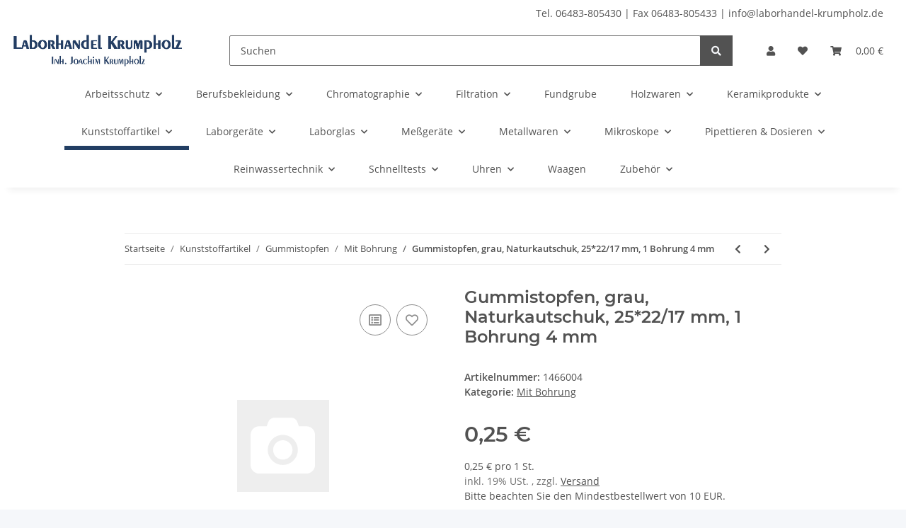

--- FILE ---
content_type: text/html; charset=utf-8
request_url: https://www.laborhandel-krumpholz.de/Gummistopfen-grau-Naturkautschuk-2522-17-mm-1-Bohrung-4-mm
body_size: 35768
content:
<!DOCTYPE html>
<html lang="de" itemscope itemtype="https://schema.org/ItemPage">
    
    <head>
    
        
            <meta http-equiv="content-type" content="text/html; charset=utf-8">
    
    <script src="https://cloud.ccm19.de/app.js?apiKey=8abbf1cce5f5684e46b350cb3ad213513224311a03e97880&amp;domain=65d4c7a4fe848a64e2025864&amp;lang=de_DE" referrerpolicy="origin"></script>
            <meta name="description" itemprop="description" content="Gummistopfen, Naturkautschuk (NR), grau, Härte 40 Shore A Länge [mm]: 25 Konus [mm]: 22/17 1 Bohrung 4 mm Abbildung kann abweichen!">
                        <meta name="viewport" content="width=device-width, initial-scale=1.0">
            <meta http-equiv="X-UA-Compatible" content="IE=edge">
                        <meta name="robots" content="index, follow">

            <meta itemprop="url" content="https://www.laborhandel-krumpholz.de/Gummistopfen-grau-Naturkautschuk-2522-17-mm-1-Bohrung-4-mm">
            
                <meta name="theme-color" content="#1C1D2C">
            
            <meta property="og:type" content="website">
            <meta property="og:site_name" content="Gummistopfen, grau, Naturkautschuk, 25*22/17 mm, 1 Bohrung 4 mm, 0,25 €">
            <meta property="og:title" content="Gummistopfen, grau, Naturkautschuk, 25*22/17 mm, 1 Bohrung 4 mm, 0,25 €">
            <meta property="og:description" content="Gummistopfen, Naturkautschuk (NR), grau, Härte 40 Shore A Länge [mm]: 25 Konus [mm]: 22/17 1 Bohrung 4 mm Abbildung kann abweichen!">
            <meta property="og:url" content="https://www.laborhandel-krumpholz.de/Gummistopfen-grau-Naturkautschuk-2522-17-mm-1-Bohrung-4-mm">

                                    
                            <meta itemprop="image" content="https://www.laborhandel-krumpholz.de/gfx/keinBild.gif">
                <meta property="og:image" content="https://www.laborhandel-krumpholz.de/gfx/keinBild.gif">
                <meta property="og:image:width" content="130">
                <meta property="og:image:height" content="130">
                    

        <title itemprop="name">Gummistopfen, grau, Naturkautschuk, 25*22/17 mm, 1 Bohrung 4 mm, 0,25 €</title>

                    <link rel="canonical" href="https://www.laborhandel-krumpholz.de/Gummistopfen-grau-Naturkautschuk-2522-17-mm-1-Bohrung-4-mm">
        
        

        
            <link rel="icon" href="https://www.laborhandel-krumpholz.de/templates/NOVAChild/themes/base/images/favicon.ico">
        

        
                                                    
                <style id="criticalCSS">
                    
                        :root{--blue: #007bff;--indigo: #6610f2;--purple: #6f42c1;--pink: #e83e8c;--red: #dc3545;--orange: #fd7e14;--yellow: #ffc107;--green: #28a745;--teal: #20c997;--cyan: #17a2b8;--white: #ffffff;--gray: #707070;--gray-dark: #343a40;--primary: #223e63;--secondary: #525252;--success: #1C871E;--info: #525252;--warning: #f39932;--danger: #b90000;--light: #f5f7fa;--dark: #525252;--gray: #707070;--gray-light: #f5f7fa;--gray-medium: #ebebeb;--gray-dark: #9b9b9b;--gray-darker: #525252;--breakpoint-xs: 0;--breakpoint-sm: 576px;--breakpoint-md: 768px;--breakpoint-lg: 992px;--breakpoint-xl: 1300px;--font-family-sans-serif: "Open Sans", sans-serif;--font-family-monospace: SFMono-Regular, Menlo, Monaco, Consolas, "Liberation Mono", "Courier New", monospace}*,*::before,*::after{box-sizing:border-box}html{font-family:sans-serif;line-height:1.15;-webkit-text-size-adjust:100%;-webkit-tap-highlight-color:rgba(0, 0, 0, 0)}article,aside,figcaption,figure,footer,header,hgroup,main,nav,section{display:block}body{margin:0;font-family:"Open Sans", sans-serif;font-size:0.875rem;font-weight:400;line-height:1.5;color:#525252;text-align:left;background-color:#f5f7fa}[tabindex="-1"]:focus:not(:focus-visible){outline:0 !important}hr{box-sizing:content-box;height:0;overflow:visible}h1,h2,h3,h4,h5,h6{margin-top:0;margin-bottom:1rem}p{margin-top:0;margin-bottom:1rem}abbr[title],abbr[data-original-title]{text-decoration:underline;text-decoration:underline dotted;cursor:help;border-bottom:0;text-decoration-skip-ink:none}address{margin-bottom:1rem;font-style:normal;line-height:inherit}ol,ul,dl{margin-top:0;margin-bottom:1rem}ol ol,ul ul,ol ul,ul ol{margin-bottom:0}dt{font-weight:700}dd{margin-bottom:0.5rem;margin-left:0}blockquote{margin:0 0 1rem}b,strong{font-weight:bolder}small{font-size:80%}sub,sup{position:relative;font-size:75%;line-height:0;vertical-align:baseline}sub{bottom:-0.25em}sup{top:-0.5em}a{color:#525252;text-decoration:underline;background-color:transparent}a:hover{color:#223e63;text-decoration:none}a:not([href]):not([class]){color:inherit;text-decoration:none}a:not([href]):not([class]):hover{color:inherit;text-decoration:none}pre,code,kbd,samp{font-family:SFMono-Regular, Menlo, Monaco, Consolas, "Liberation Mono", "Courier New", monospace;font-size:1em}pre{margin-top:0;margin-bottom:1rem;overflow:auto;-ms-overflow-style:scrollbar}figure{margin:0 0 1rem}img{vertical-align:middle;border-style:none}svg{overflow:hidden;vertical-align:middle}table{border-collapse:collapse}caption{padding-top:0.75rem;padding-bottom:0.75rem;color:#707070;text-align:left;caption-side:bottom}th{text-align:inherit;text-align:-webkit-match-parent}label{display:inline-block;margin-bottom:0.5rem}button{border-radius:0}button:focus:not(:focus-visible){outline:0}input,button,select,optgroup,textarea{margin:0;font-family:inherit;font-size:inherit;line-height:inherit}button,input{overflow:visible}button,select{text-transform:none}[role="button"]{cursor:pointer}select{word-wrap:normal}button,[type="button"],[type="reset"],[type="submit"]{-webkit-appearance:button}button:not(:disabled),[type="button"]:not(:disabled),[type="reset"]:not(:disabled),[type="submit"]:not(:disabled){cursor:pointer}button::-moz-focus-inner,[type="button"]::-moz-focus-inner,[type="reset"]::-moz-focus-inner,[type="submit"]::-moz-focus-inner{padding:0;border-style:none}input[type="radio"],input[type="checkbox"]{box-sizing:border-box;padding:0}textarea{overflow:auto;resize:vertical}fieldset{min-width:0;padding:0;margin:0;border:0}legend{display:block;width:100%;max-width:100%;padding:0;margin-bottom:0.5rem;font-size:1.5rem;line-height:inherit;color:inherit;white-space:normal}progress{vertical-align:baseline}[type="number"]::-webkit-inner-spin-button,[type="number"]::-webkit-outer-spin-button{height:auto}[type="search"]{outline-offset:-2px;-webkit-appearance:none}[type="search"]::-webkit-search-decoration{-webkit-appearance:none}::-webkit-file-upload-button{font:inherit;-webkit-appearance:button}output{display:inline-block}summary{display:list-item;cursor:pointer}template{display:none}[hidden]{display:none !important}.img-fluid{max-width:100%;height:auto}.img-thumbnail{padding:0.25rem;background-color:#f5f7fa;border:1px solid #dee2e6;border-radius:0.125rem;box-shadow:0 1px 2px rgba(0, 0, 0, 0.075);max-width:100%;height:auto}.figure{display:inline-block}.figure-img{margin-bottom:0.5rem;line-height:1}.figure-caption{font-size:90%;color:#707070}code{font-size:87.5%;color:#e83e8c;word-wrap:break-word}a>code{color:inherit}kbd{padding:0.2rem 0.4rem;font-size:87.5%;color:#ffffff;background-color:#212529;border-radius:0.125rem;box-shadow:inset 0 -0.1rem 0 rgba(0, 0, 0, 0.25)}kbd kbd{padding:0;font-size:100%;font-weight:700;box-shadow:none}pre{display:block;font-size:87.5%;color:#212529}pre code{font-size:inherit;color:inherit;word-break:normal}.pre-scrollable{max-height:340px;overflow-y:scroll}.container,.container-fluid,.container-sm,.container-md,.container-lg,.container-xl{width:100%;padding-right:1rem;padding-left:1rem;margin-right:auto;margin-left:auto}@media (min-width:576px){.container,.container-sm{max-width:97vw}}@media (min-width:768px){.container,.container-sm,.container-md{max-width:720px}}@media (min-width:992px){.container,.container-sm,.container-md,.container-lg{max-width:960px}}@media (min-width:1300px){.container,.container-sm,.container-md,.container-lg,.container-xl{max-width:1250px}}.row{display:flex;flex-wrap:wrap;margin-right:-1rem;margin-left:-1rem}.no-gutters{margin-right:0;margin-left:0}.no-gutters>.col,.no-gutters>[class*="col-"]{padding-right:0;padding-left:0}.col-1,.col-2,.col-3,.col-4,.col-5,.col-6,.col-7,.col-8,.col-9,.col-10,.col-11,.col-12,.col,.col-auto,.col-sm-1,.col-sm-2,.col-sm-3,.col-sm-4,.col-sm-5,.col-sm-6,.col-sm-7,.col-sm-8,.col-sm-9,.col-sm-10,.col-sm-11,.col-sm-12,.col-sm,.col-sm-auto,.col-md-1,.col-md-2,.col-md-3,.col-md-4,.col-md-5,.col-md-6,.col-md-7,.col-md-8,.col-md-9,.col-md-10,.col-md-11,.col-md-12,.col-md,.col-md-auto,.col-lg-1,.col-lg-2,.col-lg-3,.col-lg-4,.col-lg-5,.col-lg-6,.col-lg-7,.col-lg-8,.col-lg-9,.col-lg-10,.col-lg-11,.col-lg-12,.col-lg,.col-lg-auto,.col-xl-1,.col-xl-2,.col-xl-3,.col-xl-4,.col-xl-5,.col-xl-6,.col-xl-7,.col-xl-8,.col-xl-9,.col-xl-10,.col-xl-11,.col-xl-12,.col-xl,.col-xl-auto{position:relative;width:100%;padding-right:1rem;padding-left:1rem}.col{flex-basis:0;flex-grow:1;max-width:100%}.row-cols-1>*{flex:0 0 100%;max-width:100%}.row-cols-2>*{flex:0 0 50%;max-width:50%}.row-cols-3>*{flex:0 0 33.3333333333%;max-width:33.3333333333%}.row-cols-4>*{flex:0 0 25%;max-width:25%}.row-cols-5>*{flex:0 0 20%;max-width:20%}.row-cols-6>*{flex:0 0 16.6666666667%;max-width:16.6666666667%}.col-auto{flex:0 0 auto;width:auto;max-width:100%}.col-1{flex:0 0 8.33333333%;max-width:8.33333333%}.col-2{flex:0 0 16.66666667%;max-width:16.66666667%}.col-3{flex:0 0 25%;max-width:25%}.col-4{flex:0 0 33.33333333%;max-width:33.33333333%}.col-5{flex:0 0 41.66666667%;max-width:41.66666667%}.col-6{flex:0 0 50%;max-width:50%}.col-7{flex:0 0 58.33333333%;max-width:58.33333333%}.col-8{flex:0 0 66.66666667%;max-width:66.66666667%}.col-9{flex:0 0 75%;max-width:75%}.col-10{flex:0 0 83.33333333%;max-width:83.33333333%}.col-11{flex:0 0 91.66666667%;max-width:91.66666667%}.col-12{flex:0 0 100%;max-width:100%}.order-first{order:-1}.order-last{order:13}.order-0{order:0}.order-1{order:1}.order-2{order:2}.order-3{order:3}.order-4{order:4}.order-5{order:5}.order-6{order:6}.order-7{order:7}.order-8{order:8}.order-9{order:9}.order-10{order:10}.order-11{order:11}.order-12{order:12}.offset-1{margin-left:8.33333333%}.offset-2{margin-left:16.66666667%}.offset-3{margin-left:25%}.offset-4{margin-left:33.33333333%}.offset-5{margin-left:41.66666667%}.offset-6{margin-left:50%}.offset-7{margin-left:58.33333333%}.offset-8{margin-left:66.66666667%}.offset-9{margin-left:75%}.offset-10{margin-left:83.33333333%}.offset-11{margin-left:91.66666667%}@media (min-width:576px){.col-sm{flex-basis:0;flex-grow:1;max-width:100%}.row-cols-sm-1>*{flex:0 0 100%;max-width:100%}.row-cols-sm-2>*{flex:0 0 50%;max-width:50%}.row-cols-sm-3>*{flex:0 0 33.3333333333%;max-width:33.3333333333%}.row-cols-sm-4>*{flex:0 0 25%;max-width:25%}.row-cols-sm-5>*{flex:0 0 20%;max-width:20%}.row-cols-sm-6>*{flex:0 0 16.6666666667%;max-width:16.6666666667%}.col-sm-auto{flex:0 0 auto;width:auto;max-width:100%}.col-sm-1{flex:0 0 8.33333333%;max-width:8.33333333%}.col-sm-2{flex:0 0 16.66666667%;max-width:16.66666667%}.col-sm-3{flex:0 0 25%;max-width:25%}.col-sm-4{flex:0 0 33.33333333%;max-width:33.33333333%}.col-sm-5{flex:0 0 41.66666667%;max-width:41.66666667%}.col-sm-6{flex:0 0 50%;max-width:50%}.col-sm-7{flex:0 0 58.33333333%;max-width:58.33333333%}.col-sm-8{flex:0 0 66.66666667%;max-width:66.66666667%}.col-sm-9{flex:0 0 75%;max-width:75%}.col-sm-10{flex:0 0 83.33333333%;max-width:83.33333333%}.col-sm-11{flex:0 0 91.66666667%;max-width:91.66666667%}.col-sm-12{flex:0 0 100%;max-width:100%}.order-sm-first{order:-1}.order-sm-last{order:13}.order-sm-0{order:0}.order-sm-1{order:1}.order-sm-2{order:2}.order-sm-3{order:3}.order-sm-4{order:4}.order-sm-5{order:5}.order-sm-6{order:6}.order-sm-7{order:7}.order-sm-8{order:8}.order-sm-9{order:9}.order-sm-10{order:10}.order-sm-11{order:11}.order-sm-12{order:12}.offset-sm-0{margin-left:0}.offset-sm-1{margin-left:8.33333333%}.offset-sm-2{margin-left:16.66666667%}.offset-sm-3{margin-left:25%}.offset-sm-4{margin-left:33.33333333%}.offset-sm-5{margin-left:41.66666667%}.offset-sm-6{margin-left:50%}.offset-sm-7{margin-left:58.33333333%}.offset-sm-8{margin-left:66.66666667%}.offset-sm-9{margin-left:75%}.offset-sm-10{margin-left:83.33333333%}.offset-sm-11{margin-left:91.66666667%}}@media (min-width:768px){.col-md{flex-basis:0;flex-grow:1;max-width:100%}.row-cols-md-1>*{flex:0 0 100%;max-width:100%}.row-cols-md-2>*{flex:0 0 50%;max-width:50%}.row-cols-md-3>*{flex:0 0 33.3333333333%;max-width:33.3333333333%}.row-cols-md-4>*{flex:0 0 25%;max-width:25%}.row-cols-md-5>*{flex:0 0 20%;max-width:20%}.row-cols-md-6>*{flex:0 0 16.6666666667%;max-width:16.6666666667%}.col-md-auto{flex:0 0 auto;width:auto;max-width:100%}.col-md-1{flex:0 0 8.33333333%;max-width:8.33333333%}.col-md-2{flex:0 0 16.66666667%;max-width:16.66666667%}.col-md-3{flex:0 0 25%;max-width:25%}.col-md-4{flex:0 0 33.33333333%;max-width:33.33333333%}.col-md-5{flex:0 0 41.66666667%;max-width:41.66666667%}.col-md-6{flex:0 0 50%;max-width:50%}.col-md-7{flex:0 0 58.33333333%;max-width:58.33333333%}.col-md-8{flex:0 0 66.66666667%;max-width:66.66666667%}.col-md-9{flex:0 0 75%;max-width:75%}.col-md-10{flex:0 0 83.33333333%;max-width:83.33333333%}.col-md-11{flex:0 0 91.66666667%;max-width:91.66666667%}.col-md-12{flex:0 0 100%;max-width:100%}.order-md-first{order:-1}.order-md-last{order:13}.order-md-0{order:0}.order-md-1{order:1}.order-md-2{order:2}.order-md-3{order:3}.order-md-4{order:4}.order-md-5{order:5}.order-md-6{order:6}.order-md-7{order:7}.order-md-8{order:8}.order-md-9{order:9}.order-md-10{order:10}.order-md-11{order:11}.order-md-12{order:12}.offset-md-0{margin-left:0}.offset-md-1{margin-left:8.33333333%}.offset-md-2{margin-left:16.66666667%}.offset-md-3{margin-left:25%}.offset-md-4{margin-left:33.33333333%}.offset-md-5{margin-left:41.66666667%}.offset-md-6{margin-left:50%}.offset-md-7{margin-left:58.33333333%}.offset-md-8{margin-left:66.66666667%}.offset-md-9{margin-left:75%}.offset-md-10{margin-left:83.33333333%}.offset-md-11{margin-left:91.66666667%}}@media (min-width:992px){.col-lg{flex-basis:0;flex-grow:1;max-width:100%}.row-cols-lg-1>*{flex:0 0 100%;max-width:100%}.row-cols-lg-2>*{flex:0 0 50%;max-width:50%}.row-cols-lg-3>*{flex:0 0 33.3333333333%;max-width:33.3333333333%}.row-cols-lg-4>*{flex:0 0 25%;max-width:25%}.row-cols-lg-5>*{flex:0 0 20%;max-width:20%}.row-cols-lg-6>*{flex:0 0 16.6666666667%;max-width:16.6666666667%}.col-lg-auto{flex:0 0 auto;width:auto;max-width:100%}.col-lg-1{flex:0 0 8.33333333%;max-width:8.33333333%}.col-lg-2{flex:0 0 16.66666667%;max-width:16.66666667%}.col-lg-3{flex:0 0 25%;max-width:25%}.col-lg-4{flex:0 0 33.33333333%;max-width:33.33333333%}.col-lg-5{flex:0 0 41.66666667%;max-width:41.66666667%}.col-lg-6{flex:0 0 50%;max-width:50%}.col-lg-7{flex:0 0 58.33333333%;max-width:58.33333333%}.col-lg-8{flex:0 0 66.66666667%;max-width:66.66666667%}.col-lg-9{flex:0 0 75%;max-width:75%}.col-lg-10{flex:0 0 83.33333333%;max-width:83.33333333%}.col-lg-11{flex:0 0 91.66666667%;max-width:91.66666667%}.col-lg-12{flex:0 0 100%;max-width:100%}.order-lg-first{order:-1}.order-lg-last{order:13}.order-lg-0{order:0}.order-lg-1{order:1}.order-lg-2{order:2}.order-lg-3{order:3}.order-lg-4{order:4}.order-lg-5{order:5}.order-lg-6{order:6}.order-lg-7{order:7}.order-lg-8{order:8}.order-lg-9{order:9}.order-lg-10{order:10}.order-lg-11{order:11}.order-lg-12{order:12}.offset-lg-0{margin-left:0}.offset-lg-1{margin-left:8.33333333%}.offset-lg-2{margin-left:16.66666667%}.offset-lg-3{margin-left:25%}.offset-lg-4{margin-left:33.33333333%}.offset-lg-5{margin-left:41.66666667%}.offset-lg-6{margin-left:50%}.offset-lg-7{margin-left:58.33333333%}.offset-lg-8{margin-left:66.66666667%}.offset-lg-9{margin-left:75%}.offset-lg-10{margin-left:83.33333333%}.offset-lg-11{margin-left:91.66666667%}}@media (min-width:1300px){.col-xl{flex-basis:0;flex-grow:1;max-width:100%}.row-cols-xl-1>*{flex:0 0 100%;max-width:100%}.row-cols-xl-2>*{flex:0 0 50%;max-width:50%}.row-cols-xl-3>*{flex:0 0 33.3333333333%;max-width:33.3333333333%}.row-cols-xl-4>*{flex:0 0 25%;max-width:25%}.row-cols-xl-5>*{flex:0 0 20%;max-width:20%}.row-cols-xl-6>*{flex:0 0 16.6666666667%;max-width:16.6666666667%}.col-xl-auto{flex:0 0 auto;width:auto;max-width:100%}.col-xl-1{flex:0 0 8.33333333%;max-width:8.33333333%}.col-xl-2{flex:0 0 16.66666667%;max-width:16.66666667%}.col-xl-3{flex:0 0 25%;max-width:25%}.col-xl-4{flex:0 0 33.33333333%;max-width:33.33333333%}.col-xl-5{flex:0 0 41.66666667%;max-width:41.66666667%}.col-xl-6{flex:0 0 50%;max-width:50%}.col-xl-7{flex:0 0 58.33333333%;max-width:58.33333333%}.col-xl-8{flex:0 0 66.66666667%;max-width:66.66666667%}.col-xl-9{flex:0 0 75%;max-width:75%}.col-xl-10{flex:0 0 83.33333333%;max-width:83.33333333%}.col-xl-11{flex:0 0 91.66666667%;max-width:91.66666667%}.col-xl-12{flex:0 0 100%;max-width:100%}.order-xl-first{order:-1}.order-xl-last{order:13}.order-xl-0{order:0}.order-xl-1{order:1}.order-xl-2{order:2}.order-xl-3{order:3}.order-xl-4{order:4}.order-xl-5{order:5}.order-xl-6{order:6}.order-xl-7{order:7}.order-xl-8{order:8}.order-xl-9{order:9}.order-xl-10{order:10}.order-xl-11{order:11}.order-xl-12{order:12}.offset-xl-0{margin-left:0}.offset-xl-1{margin-left:8.33333333%}.offset-xl-2{margin-left:16.66666667%}.offset-xl-3{margin-left:25%}.offset-xl-4{margin-left:33.33333333%}.offset-xl-5{margin-left:41.66666667%}.offset-xl-6{margin-left:50%}.offset-xl-7{margin-left:58.33333333%}.offset-xl-8{margin-left:66.66666667%}.offset-xl-9{margin-left:75%}.offset-xl-10{margin-left:83.33333333%}.offset-xl-11{margin-left:91.66666667%}}.nav{display:flex;flex-wrap:wrap;padding-left:0;margin-bottom:0;list-style:none}.nav-link{display:block;padding:0.5rem 1rem;text-decoration:none}.nav-link:hover,.nav-link:focus{text-decoration:none}.nav-link.disabled{color:#707070;pointer-events:none;cursor:default}.nav-tabs{border-bottom:1px solid #dee2e6}.nav-tabs .nav-link{margin-bottom:-1px;border:1px solid transparent;border-top-left-radius:0;border-top-right-radius:0}.nav-tabs .nav-link:hover,.nav-tabs .nav-link:focus{border-color:transparent}.nav-tabs .nav-link.disabled{color:#707070;background-color:transparent;border-color:transparent}.nav-tabs .nav-link.active,.nav-tabs .nav-item.show .nav-link{color:#525252;background-color:transparent;border-color:#223e63}.nav-tabs .dropdown-menu{margin-top:-1px;border-top-left-radius:0;border-top-right-radius:0}.nav-pills .nav-link{border-radius:0.125rem}.nav-pills .nav-link.active,.nav-pills .show>.nav-link{color:#ffffff;background-color:#223e63}.nav-fill>.nav-link,.nav-fill .nav-item{flex:1 1 auto;text-align:center}.nav-justified>.nav-link,.nav-justified .nav-item{flex-basis:0;flex-grow:1;text-align:center}.tab-content>.tab-pane{display:none}.tab-content>.active{display:block}.navbar{position:relative;display:flex;flex-wrap:wrap;align-items:center;justify-content:space-between;padding:0.4rem 1rem}.navbar .container,.navbar .container-fluid,.navbar .container-sm,.navbar .container-md,.navbar .container-lg,.navbar .container-xl,.navbar>.container-sm,.navbar>.container-md,.navbar>.container-lg,.navbar>.container-xl{display:flex;flex-wrap:wrap;align-items:center;justify-content:space-between}.navbar-brand{display:inline-block;padding-top:0.40625rem;padding-bottom:0.40625rem;margin-right:1rem;font-size:1rem;line-height:inherit;white-space:nowrap}.navbar-brand:hover,.navbar-brand:focus{text-decoration:none}.navbar-nav{display:flex;flex-direction:column;padding-left:0;margin-bottom:0;list-style:none}.navbar-nav .nav-link{padding-right:0;padding-left:0}.navbar-nav .dropdown-menu{position:static;float:none}.navbar-text{display:inline-block;padding-top:0.5rem;padding-bottom:0.5rem}.navbar-collapse{flex-basis:100%;flex-grow:1;align-items:center}.navbar-toggler{padding:0.25rem 0.75rem;font-size:1rem;line-height:1;background-color:transparent;border:1px solid transparent;border-radius:0.125rem}.navbar-toggler:hover,.navbar-toggler:focus{text-decoration:none}.navbar-toggler-icon{display:inline-block;width:1.5em;height:1.5em;vertical-align:middle;content:"";background:50% / 100% 100% no-repeat}.navbar-nav-scroll{max-height:75vh;overflow-y:auto}@media (max-width:575.98px){.navbar-expand-sm>.container,.navbar-expand-sm>.container-fluid,.navbar-expand-sm>.container-sm,.navbar-expand-sm>.container-md,.navbar-expand-sm>.container-lg,.navbar-expand-sm>.container-xl{padding-right:0;padding-left:0}}@media (min-width:576px){.navbar-expand-sm{flex-flow:row nowrap;justify-content:flex-start}.navbar-expand-sm .navbar-nav{flex-direction:row}.navbar-expand-sm .navbar-nav .dropdown-menu{position:absolute}.navbar-expand-sm .navbar-nav .nav-link{padding-right:1.5rem;padding-left:1.5rem}.navbar-expand-sm>.container,.navbar-expand-sm>.container-fluid,.navbar-expand-sm>.container-sm,.navbar-expand-sm>.container-md,.navbar-expand-sm>.container-lg,.navbar-expand-sm>.container-xl{flex-wrap:nowrap}.navbar-expand-sm .navbar-nav-scroll{overflow:visible}.navbar-expand-sm .navbar-collapse{display:flex !important;flex-basis:auto}.navbar-expand-sm .navbar-toggler{display:none}}@media (max-width:767.98px){.navbar-expand-md>.container,.navbar-expand-md>.container-fluid,.navbar-expand-md>.container-sm,.navbar-expand-md>.container-md,.navbar-expand-md>.container-lg,.navbar-expand-md>.container-xl{padding-right:0;padding-left:0}}@media (min-width:768px){.navbar-expand-md{flex-flow:row nowrap;justify-content:flex-start}.navbar-expand-md .navbar-nav{flex-direction:row}.navbar-expand-md .navbar-nav .dropdown-menu{position:absolute}.navbar-expand-md .navbar-nav .nav-link{padding-right:1.5rem;padding-left:1.5rem}.navbar-expand-md>.container,.navbar-expand-md>.container-fluid,.navbar-expand-md>.container-sm,.navbar-expand-md>.container-md,.navbar-expand-md>.container-lg,.navbar-expand-md>.container-xl{flex-wrap:nowrap}.navbar-expand-md .navbar-nav-scroll{overflow:visible}.navbar-expand-md .navbar-collapse{display:flex !important;flex-basis:auto}.navbar-expand-md .navbar-toggler{display:none}}@media (max-width:991.98px){.navbar-expand-lg>.container,.navbar-expand-lg>.container-fluid,.navbar-expand-lg>.container-sm,.navbar-expand-lg>.container-md,.navbar-expand-lg>.container-lg,.navbar-expand-lg>.container-xl{padding-right:0;padding-left:0}}@media (min-width:992px){.navbar-expand-lg{flex-flow:row nowrap;justify-content:flex-start}.navbar-expand-lg .navbar-nav{flex-direction:row}.navbar-expand-lg .navbar-nav .dropdown-menu{position:absolute}.navbar-expand-lg .navbar-nav .nav-link{padding-right:1.5rem;padding-left:1.5rem}.navbar-expand-lg>.container,.navbar-expand-lg>.container-fluid,.navbar-expand-lg>.container-sm,.navbar-expand-lg>.container-md,.navbar-expand-lg>.container-lg,.navbar-expand-lg>.container-xl{flex-wrap:nowrap}.navbar-expand-lg .navbar-nav-scroll{overflow:visible}.navbar-expand-lg .navbar-collapse{display:flex !important;flex-basis:auto}.navbar-expand-lg .navbar-toggler{display:none}}@media (max-width:1299.98px){.navbar-expand-xl>.container,.navbar-expand-xl>.container-fluid,.navbar-expand-xl>.container-sm,.navbar-expand-xl>.container-md,.navbar-expand-xl>.container-lg,.navbar-expand-xl>.container-xl{padding-right:0;padding-left:0}}@media (min-width:1300px){.navbar-expand-xl{flex-flow:row nowrap;justify-content:flex-start}.navbar-expand-xl .navbar-nav{flex-direction:row}.navbar-expand-xl .navbar-nav .dropdown-menu{position:absolute}.navbar-expand-xl .navbar-nav .nav-link{padding-right:1.5rem;padding-left:1.5rem}.navbar-expand-xl>.container,.navbar-expand-xl>.container-fluid,.navbar-expand-xl>.container-sm,.navbar-expand-xl>.container-md,.navbar-expand-xl>.container-lg,.navbar-expand-xl>.container-xl{flex-wrap:nowrap}.navbar-expand-xl .navbar-nav-scroll{overflow:visible}.navbar-expand-xl .navbar-collapse{display:flex !important;flex-basis:auto}.navbar-expand-xl .navbar-toggler{display:none}}.navbar-expand{flex-flow:row nowrap;justify-content:flex-start}.navbar-expand>.container,.navbar-expand>.container-fluid,.navbar-expand>.container-sm,.navbar-expand>.container-md,.navbar-expand>.container-lg,.navbar-expand>.container-xl{padding-right:0;padding-left:0}.navbar-expand .navbar-nav{flex-direction:row}.navbar-expand .navbar-nav .dropdown-menu{position:absolute}.navbar-expand .navbar-nav .nav-link{padding-right:1.5rem;padding-left:1.5rem}.navbar-expand>.container,.navbar-expand>.container-fluid,.navbar-expand>.container-sm,.navbar-expand>.container-md,.navbar-expand>.container-lg,.navbar-expand>.container-xl{flex-wrap:nowrap}.navbar-expand .navbar-nav-scroll{overflow:visible}.navbar-expand .navbar-collapse{display:flex !important;flex-basis:auto}.navbar-expand .navbar-toggler{display:none}.navbar-light .navbar-brand{color:rgba(0, 0, 0, 0.9)}.navbar-light .navbar-brand:hover,.navbar-light .navbar-brand:focus{color:rgba(0, 0, 0, 0.9)}.navbar-light .navbar-nav .nav-link{color:#525252}.navbar-light .navbar-nav .nav-link:hover,.navbar-light .navbar-nav .nav-link:focus{color:#223e63}.navbar-light .navbar-nav .nav-link.disabled{color:rgba(0, 0, 0, 0.3)}.navbar-light .navbar-nav .show>.nav-link,.navbar-light .navbar-nav .active>.nav-link,.navbar-light .navbar-nav .nav-link.show,.navbar-light .navbar-nav .nav-link.active{color:rgba(0, 0, 0, 0.9)}.navbar-light .navbar-toggler{color:#525252;border-color:rgba(0, 0, 0, 0.1)}.navbar-light .navbar-toggler-icon{background-image:url("data:image/svg+xml,%3csvg xmlns='http://www.w3.org/2000/svg' width='30' height='30' viewBox='0 0 30 30'%3e%3cpath stroke='%23525252' stroke-linecap='round' stroke-miterlimit='10' stroke-width='2' d='M4 7h22M4 15h22M4 23h22'/%3e%3c/svg%3e")}.navbar-light .navbar-text{color:#525252}.navbar-light .navbar-text a{color:rgba(0, 0, 0, 0.9)}.navbar-light .navbar-text a:hover,.navbar-light .navbar-text a:focus{color:rgba(0, 0, 0, 0.9)}.navbar-dark .navbar-brand{color:#ffffff}.navbar-dark .navbar-brand:hover,.navbar-dark .navbar-brand:focus{color:#ffffff}.navbar-dark .navbar-nav .nav-link{color:rgba(255, 255, 255, 0.5)}.navbar-dark .navbar-nav .nav-link:hover,.navbar-dark .navbar-nav .nav-link:focus{color:rgba(255, 255, 255, 0.75)}.navbar-dark .navbar-nav .nav-link.disabled{color:rgba(255, 255, 255, 0.25)}.navbar-dark .navbar-nav .show>.nav-link,.navbar-dark .navbar-nav .active>.nav-link,.navbar-dark .navbar-nav .nav-link.show,.navbar-dark .navbar-nav .nav-link.active{color:#ffffff}.navbar-dark .navbar-toggler{color:rgba(255, 255, 255, 0.5);border-color:rgba(255, 255, 255, 0.1)}.navbar-dark .navbar-toggler-icon{background-image:url("data:image/svg+xml,%3csvg xmlns='http://www.w3.org/2000/svg' width='30' height='30' viewBox='0 0 30 30'%3e%3cpath stroke='rgba%28255, 255, 255, 0.5%29' stroke-linecap='round' stroke-miterlimit='10' stroke-width='2' d='M4 7h22M4 15h22M4 23h22'/%3e%3c/svg%3e")}.navbar-dark .navbar-text{color:rgba(255, 255, 255, 0.5)}.navbar-dark .navbar-text a{color:#ffffff}.navbar-dark .navbar-text a:hover,.navbar-dark .navbar-text a:focus{color:#ffffff}.pagination-sm .page-item.active .page-link::after,.pagination-sm .page-item.active .page-text::after{left:0.375rem;right:0.375rem}.pagination-lg .page-item.active .page-link::after,.pagination-lg .page-item.active .page-text::after{left:1.125rem;right:1.125rem}.page-item{position:relative}.page-item.active{font-weight:700}.page-item.active .page-link::after,.page-item.active .page-text::after{content:"";position:absolute;left:0.5625rem;bottom:0;right:0.5625rem;border-bottom:4px solid #223e63}@media (min-width:768px){.dropdown-item.page-item{background-color:transparent}}.page-link,.page-text{text-decoration:none}.pagination{margin-bottom:0;justify-content:space-between;align-items:center}@media (min-width:768px){.pagination{justify-content:normal}.pagination .dropdown>.btn{display:none}.pagination .dropdown-menu{position:static !important;transform:none !important;display:flex;margin:0;padding:0;border:0;min-width:auto}.pagination .dropdown-item{width:auto;display:inline-block;padding:0}.pagination .dropdown-item.active{background-color:transparent;color:#525252}.pagination .dropdown-item:hover{background-color:transparent}.pagination .pagination-site{display:none}}@media (max-width:767.98px){.pagination .dropdown-item{padding:0}.pagination .dropdown-item.active .page-link,.pagination .dropdown-item.active .page-text,.pagination .dropdown-item:active .page-link,.pagination .dropdown-item:active .page-text{color:#525252}}.productlist-page-nav{align-items:center}.productlist-page-nav .pagination{margin:0}.productlist-page-nav .displayoptions{margin-bottom:1rem}@media (min-width:768px){.productlist-page-nav .displayoptions{margin-bottom:0}}.productlist-page-nav .displayoptions .btn-group+.btn-group+.btn-group{margin-left:0.5rem}.productlist-page-nav .result-option-wrapper{margin-right:0.5rem}.productlist-page-nav .productlist-item-info{margin-bottom:0.5rem;margin-left:auto;margin-right:auto;display:flex}@media (min-width:768px){.productlist-page-nav .productlist-item-info{margin-right:0;margin-bottom:0}.productlist-page-nav .productlist-item-info.productlist-item-border{border-right:1px solid #ebebeb;padding-right:1rem}}.productlist-page-nav.productlist-page-nav-header-m{margin-top:3rem}@media (min-width:768px){.productlist-page-nav.productlist-page-nav-header-m{margin-top:2rem}.productlist-page-nav.productlist-page-nav-header-m>.col{margin-top:1rem}}.productlist-page-nav-bottom{margin-bottom:2rem}.pagination-wrapper{margin-bottom:1rem;align-items:center;border-top:1px solid #f5f7fa;border-bottom:1px solid #f5f7fa;padding-top:0.5rem;padding-bottom:0.5rem}.pagination-wrapper .pagination-entries{font-weight:700;margin-bottom:1rem}@media (min-width:768px){.pagination-wrapper .pagination-entries{margin-bottom:0}}.pagination-wrapper .pagination-selects{margin-left:auto;margin-top:1rem}@media (min-width:768px){.pagination-wrapper .pagination-selects{margin-left:0;margin-top:0}}.pagination-wrapper .pagination-selects .pagination-selects-entries{margin-bottom:1rem}@media (min-width:768px){.pagination-wrapper .pagination-selects .pagination-selects-entries{margin-right:1rem;margin-bottom:0}}.pagination-no-wrapper{border:0;padding-top:0;padding-bottom:0}.fa,.fas,.far,.fal{display:inline-block}h1,h2,h3,h4,h5,h6,.h1,.h2,.h3,.productlist-filter-headline,.sidepanel-left .box-normal .box-normal-link,.h4,.h5,.h6{margin-bottom:1rem;font-family:Montserrat, sans-serif;font-weight:400;line-height:1.2;color:#525252}h1,.h1{font-size:1.875rem}h2,.h2{font-size:1.5rem}h3,.h3,.productlist-filter-headline,.sidepanel-left .box-normal .box-normal-link{font-size:1rem}h4,.h4{font-size:0.875rem}h5,.h5{font-size:0.875rem}h6,.h6{font-size:0.875rem}.banner .img-fluid{width:100%}.label-slide .form-group:not(.exclude-from-label-slide):not(.checkbox) label{display:none}.modal{display:none}.carousel-thumbnails .slick-arrow{opacity:0}.consent-modal:not(.active){display:none}.consent-banner-icon{width:1em;height:1em}.mini>#consent-banner{display:none}html{overflow-y:scroll}.dropdown-menu{display:none}.dropdown-toggle::after{content:"";margin-left:0.5rem;display:inline-block}.list-unstyled,.list-icons{padding-left:0;list-style:none}.input-group{position:relative;display:flex;flex-wrap:wrap;align-items:stretch;width:100%}.input-group>.form-control{flex:1 1 auto;width:1%}#main-wrapper,#header-top-bar,header{background:#ffffff}.container-fluid-xl{max-width:103.125rem}.nav-dividers .nav-item{position:relative}.nav-dividers .nav-item:not(:last-child)::after{content:"";position:absolute;right:0;top:0.5rem;height:calc(100% - 1rem);border-right:0.0625rem solid currentColor}.nav-link{text-decoration:none}.nav-scrollbar{overflow:hidden;display:flex;align-items:center}.nav-scrollbar .nav,.nav-scrollbar .navbar-nav{flex-wrap:nowrap}.nav-scrollbar .nav-item{white-space:nowrap}.nav-scrollbar-inner{overflow-x:auto;padding-bottom:1.5rem;align-self:flex-start}#shop-nav{align-items:center;flex-shrink:0;margin-left:auto}@media (max-width:767.98px){#shop-nav .nav-link{padding-left:0.7rem;padding-right:0.7rem}}.search-wrapper{width:100%}.has-left-sidebar .breadcrumb-container{padding-left:0;padding-right:0}.breadcrumb{display:flex;flex-wrap:wrap;padding:0.5rem 0;margin-bottom:0;list-style:none;background-color:transparent;border-radius:0}.breadcrumb-item+.breadcrumb-item{padding-left:0.5rem}.breadcrumb-item+.breadcrumb-item::before{display:inline-block;padding-right:0.5rem;color:#707070;content:"/"}.breadcrumb-item.active{color:#525252;font-weight:700}.breadcrumb-item.first::before{display:none}.breadcrumb-wrapper{margin-bottom:2rem}@media (min-width:992px){.breadcrumb-wrapper{border-style:solid;border-color:#ebebeb;border-width:1px 0}}.breadcrumb{font-size:0.8125rem}.breadcrumb a{text-decoration:none}.breadcrumb-back{padding-right:1rem;margin-right:1rem;border-right:1px solid #ebebeb}.breadcrumb-item{display:none}@media (min-width:768px){.breadcrumb-item{display:flex}}@media (min-width:768px){.breadcrumb-arrow{display:none}}#header-top-bar{position:relative;background-color:#ffffff;z-index:1021;flex-direction:row-reverse}#header-top-bar,header{background-color:#ffffff;color:#525252}#header-top-bar a:not(.dropdown-item):not(.btn),header a:not(.dropdown-item):not(.btn){text-decoration:none;color:#525252}#header-top-bar a:not(.dropdown-item):not(.btn):hover,header a:not(.dropdown-item):not(.btn):hover{color:#223e63}.img-aspect-ratio{width:100%;height:auto}header{box-shadow:0 1rem 0.5625rem -0.75rem rgba(0, 0, 0, 0.06);position:relative;z-index:1020}header .form-control,header .form-control:focus{background-color:#ffffff;color:#525252}header .navbar{padding:0;position:static}@media (min-width:992px){header{padding-bottom:0}header .navbar-brand{margin-right:3rem}}header .navbar-brand{padding-top:0.4rem;padding-bottom:0.4rem}header .navbar-brand img{height:2rem;width:auto}header .navbar-toggler{color:#525252}header .nav-right .dropdown-menu{margin-top:-0.03125rem;box-shadow:inset 0 1rem 0.5625rem -0.75rem rgba(0, 0, 0, 0.06)}@media (min-width:992px){header .navbar-brand{padding-top:0.6rem;padding-bottom:0.6rem}header .navbar-brand img{height:3.0625rem}header .navbar-collapse{height:4.3125rem}header .navbar-nav>.nav-item>.nav-link{position:relative;padding:1.5rem}header .navbar-nav>.nav-item>.nav-link::before{content:"";position:absolute;bottom:0;left:50%;transform:translateX(-50%);border-width:0 0 6px;border-color:#223e63;border-style:solid;transition:width 0.4s;width:0}header .navbar-nav>.nav-item.active>.nav-link::before,header .navbar-nav>.nav-item:hover>.nav-link::before,header .navbar-nav>.nav-item.hover>.nav-link::before{width:100%}header .navbar-nav>.nav-item .nav{flex-wrap:wrap}header .navbar-nav .nav .nav-link{padding:0}header .navbar-nav .nav .nav-link::after{display:none}header .navbar-nav .dropdown .nav-item{width:100%}header .nav-mobile-body{align-self:flex-start;width:100%}header .nav-scrollbar-inner{width:100%}header .nav-right .nav-link{padding-top:1.5rem;padding-bottom:1.5rem}}.btn{display:inline-block;font-weight:600;color:#525252;text-align:center;vertical-align:middle;user-select:none;background-color:transparent;border:1px solid transparent;padding:0.625rem 0.9375rem;font-size:0.875rem;line-height:1.5;border-radius:0.125rem}.btn.disabled,.btn:disabled{opacity:0.65;box-shadow:none}.btn:not(:disabled):not(.disabled):active,.btn:not(:disabled):not(.disabled).active{box-shadow:none}.form-control{display:block;width:100%;height:calc(1.5em + 1.25rem + 2px);padding:0.625rem 0.9375rem;font-size:0.875rem;font-weight:400;line-height:1.5;color:#525252;background-color:#ffffff;background-clip:padding-box;border:1px solid #707070;border-radius:0.125rem;box-shadow:inset 0 1px 1px rgba(0, 0, 0, 0.075);transition:border-color 0.15s ease-in-out, box-shadow 0.15s ease-in-out}@media (prefers-reduced-motion:reduce){.form-control{transition:none}}.square{display:flex;position:relative}.square::before{content:"";display:inline-block;padding-bottom:100%}#product-offer .product-info ul.info-essential{margin:2rem 0;padding-left:0;list-style:none}.price_wrapper{margin-bottom:1.5rem}.price_wrapper .price{display:inline-block}.price_wrapper .bulk-prices{margin-top:1rem}.price_wrapper .bulk-prices .bulk-price{margin-right:0.25rem}#product-offer .product-info{border:0}#product-offer .product-info .bordered-top-bottom{padding:1rem;border-top:1px solid #f5f7fa;border-bottom:1px solid #f5f7fa}#product-offer .product-info ul.info-essential{margin:2rem 0}#product-offer .product-info .shortdesc{margin-bottom:1rem}#product-offer .product-info .product-offer{margin-bottom:2rem}#product-offer .product-info .product-offer>.row{margin-bottom:1.5rem}#product-offer .product-info .stock-information{border-top:1px solid #ebebeb;border-bottom:1px solid #ebebeb;align-items:flex-end}#product-offer .product-info .stock-information.stock-information-p{padding-top:1rem;padding-bottom:1rem}@media (max-width:767.98px){#product-offer .product-info .stock-information{margin-top:1rem}}#product-offer .product-info .question-on-item{margin-left:auto}#product-offer .product-info .question-on-item .question{padding:0}.flex-row-reverse{flex-direction:row-reverse !important}.flex-column{flex-direction:column !important}.justify-content-start{justify-content:flex-start !important}.collapse:not(.show){display:none}.d-none{display:none !important}.d-block{display:block !important}.d-flex{display:flex !important}.d-inline-block{display:inline-block !important}@media (min-width:992px){.d-lg-none{display:none !important}.d-lg-block{display:block !important}.d-lg-flex{display:flex !important}}@media (min-width:768px){.d-md-none{display:none !important}.d-md-block{display:block !important}.d-md-flex{display:flex !important}.d-md-inline-block{display:inline-block !important}}@media (min-width:992px){.justify-content-lg-end{justify-content:flex-end !important}}.list-gallery{display:flex;flex-direction:column}.list-gallery .second-wrapper{position:absolute;top:0;left:0;width:100%;height:100%}.list-gallery img.second{opacity:0}.form-group{margin-bottom:1rem}.btn-secondary{background-color:#525252;color:#f5f7fa}.btn-outline-secondary{color:#525252;border-color:#525252}.btn-group{display:inline-flex}.productlist-filter-headline{border-bottom:1px solid #ebebeb;padding-bottom:0.5rem;margin-bottom:1rem}hr{margin-top:1rem;margin-bottom:1rem;border:0;border-top:1px solid rgba(0, 0, 0, 0.1)}.badge-circle-1{background-color:#ffffff}#content{padding-bottom:3rem}#content-wrapper{margin-top:0}#content-wrapper.has-fluid{padding-top:1rem}#content-wrapper:not(.has-fluid){padding-top:2rem}@media (min-width:992px){#content-wrapper:not(.has-fluid){padding-top:4rem}}.content-cats-small{margin-bottom:3rem}@media (min-width:768px){.content-cats-small>div{margin-bottom:1rem}}.content-cats-small .sub-categories{display:flex;flex-direction:column;flex-grow:1;flex-basis:auto;align-items:stretch;justify-content:flex-start;height:100%}.content-cats-small .sub-categories .subcategories-image{justify-content:center;align-items:flex-start;margin-bottom:1rem}.content-cats-small::after{display:block;clear:both;content:""}.content-cats-small .outer{margin-bottom:0.5rem}.content-cats-small .caption{margin-bottom:0.5rem}@media (min-width:768px){.content-cats-small .caption{text-align:center}}.content-cats-small hr{margin-top:1rem;margin-bottom:1rem;padding-left:0;list-style:none}aside h4{margin-bottom:1rem}aside .card{border:none;box-shadow:none;background-color:transparent}aside .card .card-title{margin-bottom:0.5rem;font-size:1.5rem;font-weight:600}aside .card.card-default .card-heading{border-bottom:none;padding-left:0;padding-right:0}aside .card.card-default>.card-heading>.card-title{color:#525252;font-weight:600;border-bottom:1px solid #ebebeb;padding:10px 0}aside .card>.card-body{padding:0}aside .card>.card-body .card-title{font-weight:600}aside .nav-panel .nav{flex-wrap:initial}aside .nav-panel>.nav>.active>.nav-link{border-bottom:0.375rem solid #223e63;cursor:pointer}aside .nav-panel .active>.nav-link{font-weight:700}aside .nav-panel .nav-link[aria-expanded=true] i.fa-chevron-down{transform:rotate(180deg)}aside .nav-panel .nav-link,aside .nav-panel .nav-item{clear:left}aside .box .nav-link,aside .box .nav a,aside .box .dropdown-menu .dropdown-item{text-decoration:none;white-space:normal}aside .box .nav-link{padding-left:0;padding-right:0}aside .box .snippets-categories-nav-link-child{padding-left:0.5rem;padding-right:0.5rem}aside .box-monthlynews a .value{text-decoration:underline}aside .box-monthlynews a .value:hover{text-decoration:none}.box-categories .dropdown .collapse,.box-linkgroup .dropdown .collapse{background:#f5f7fa}.box-categories .nav-link{cursor:pointer}.box_login .register{text-decoration:underline}.box_login .register:hover{text-decoration:none}.box_login .register .fa{color:#223e63}.box_login .resetpw{text-decoration:underline}.box_login .resetpw:hover{text-decoration:none}.jqcloud-word.w0{color:#7a8ba1;font-size:70%}.jqcloud-word.w1{color:#697c95;font-size:100%}.jqcloud-word.w2{color:#576c88;font-size:130%}.jqcloud-word.w3{color:#455d7c;font-size:160%}.jqcloud-word.w4{color:#344d6f;font-size:190%}.jqcloud-word.w5{color:#223e63;font-size:220%}.jqcloud-word.w6{color:#1f395b;font-size:250%}.jqcloud-word.w7{color:#1d3453;font-size:280%}.jqcloud{line-height:normal;overflow:hidden;position:relative}.jqcloud-word a{color:inherit !important;font-size:inherit !important;text-decoration:none !important}.jqcloud-word a:hover{color:#223e63 !important}.searchcloud{width:100%;height:200px}#footer-boxes .card{background:transparent;border:0}#footer-boxes .card a{text-decoration:none}@media (min-width:768px){.box-normal{margin-bottom:1.5rem}}.box-normal .box-normal-link{text-decoration:none;font-weight:700;margin-bottom:0.5rem}@media (min-width:768px){.box-normal .box-normal-link{display:none}}.box-filter-hr{margin-top:0.5rem;margin-bottom:0.5rem}.box-normal-hr{margin-top:1rem;margin-bottom:1rem;display:flex}@media (min-width:768px){.box-normal-hr{display:none}}.box-last-seen .box-last-seen-item{margin-bottom:1rem}.box-nav-item{margin-top:0.5rem}@media (min-width:768px){.box-nav-item{margin-top:0}}.box-login .box-login-resetpw{margin-bottom:0.5rem;padding-left:0;padding-right:0;display:block}.box-slider{margin-bottom:1.5rem}.box-link-wrapper{align-items:center;display:flex}.box-link-wrapper i.snippets-filter-item-icon-right{color:#707070}.box-link-wrapper .badge{margin-left:auto}.box-delete-button{text-align:right;white-space:nowrap}.box-delete-button .remove{float:right}.box-filter-price .box-filter-price-collapse{padding-bottom:1.5rem}.hr-no-top{margin-top:0;margin-bottom:1rem}.characteristic-collapse-btn-inner img{margin-right:0.25rem}#search{margin-right:1rem;display:none}@media (min-width:992px){#search{display:block}}#footer{background-color:#f5f7fa;color:#525252}.toggler-logo-wrapper{float:left}@media (max-width:991.98px){.toggler-logo-wrapper{position:absolute}.toggler-logo-wrapper .logo-wrapper{float:left}.toggler-logo-wrapper .burger-menu-wrapper{float:left;padding-top:1rem}}.navbar .container{display:block}.lazyloading{color:transparent;width:auto;height:auto;max-width:40px;max-height:40px}.lazyload{opacity:0 !important}
                    
                    
                                                                            @media (min-width: 992px) {
                                header .navbar-brand img {
                                    height: 49px;
                                }
                                                            }
                                            
                </style>
            
                                                            <link rel="preload" href="https://www.laborhandel-krumpholz.de/templates/NOVAChild/themes/my-nova/my-nova.css?v=5.2.0" as="style" onload="this.onload=null;this.rel='stylesheet'">
                                    <link rel="preload" href="https://www.laborhandel-krumpholz.de/templates/NOVAChild/themes/my-nova/custom.css?v=5.2.0" as="style" onload="this.onload=null;this.rel='stylesheet'">
                                                                    
                <noscript>
                                            <link rel="stylesheet" href="https://www.laborhandel-krumpholz.de/templates/NOVAChild/themes/my-nova/my-nova.css?v=5.2.0">
                                            <link rel="stylesheet" href="https://www.laborhandel-krumpholz.de/templates/NOVAChild/themes/my-nova/custom.css?v=5.2.0">
                                                                                                    </noscript>
            
                                    <script>
                /*! loadCSS rel=preload polyfill. [c]2017 Filament Group, Inc. MIT License */
                (function (w) {
                    "use strict";
                    if (!w.loadCSS) {
                        w.loadCSS = function (){};
                    }
                    var rp = loadCSS.relpreload = {};
                    rp.support                  = (function () {
                        var ret;
                        try {
                            ret = w.document.createElement("link").relList.supports("preload");
                        } catch (e) {
                            ret = false;
                        }
                        return function () {
                            return ret;
                        };
                    })();
                    rp.bindMediaToggle          = function (link) {
                        var finalMedia = link.media || "all";

                        function enableStylesheet() {
                            if (link.addEventListener) {
                                link.removeEventListener("load", enableStylesheet);
                            } else if (link.attachEvent) {
                                link.detachEvent("onload", enableStylesheet);
                            }
                            link.setAttribute("onload", null);
                            link.media = finalMedia;
                        }

                        if (link.addEventListener) {
                            link.addEventListener("load", enableStylesheet);
                        } else if (link.attachEvent) {
                            link.attachEvent("onload", enableStylesheet);
                        }
                        setTimeout(function () {
                            link.rel   = "stylesheet";
                            link.media = "only x";
                        });
                        setTimeout(enableStylesheet, 3000);
                    };

                    rp.poly = function () {
                        if (rp.support()) {
                            return;
                        }
                        var links = w.document.getElementsByTagName("link");
                        for (var i = 0; i < links.length; i++) {
                            var link = links[i];
                            if (link.rel === "preload" && link.getAttribute("as") === "style" && !link.getAttribute("data-loadcss")) {
                                link.setAttribute("data-loadcss", true);
                                rp.bindMediaToggle(link);
                            }
                        }
                    };

                    if (!rp.support()) {
                        rp.poly();

                        var run = w.setInterval(rp.poly, 500);
                        if (w.addEventListener) {
                            w.addEventListener("load", function () {
                                rp.poly();
                                w.clearInterval(run);
                            });
                        } else if (w.attachEvent) {
                            w.attachEvent("onload", function () {
                                rp.poly();
                                w.clearInterval(run);
                            });
                        }
                    }

                    if (typeof exports !== "undefined") {
                        exports.loadCSS = loadCSS;
                    }
                    else {
                        w.loadCSS = loadCSS;
                    }
                }(typeof global !== "undefined" ? global : this));
            </script>
                                        <link rel="alternate" type="application/rss+xml" title="Newsfeed Laborhandel-Krumpholz" href="https://www.laborhandel-krumpholz.de/rss.xml">
                                                        

                

        <script src="https://www.laborhandel-krumpholz.de/templates/NOVA/js/jquery-3.5.1.min.js"></script>

                                                                            <script defer src="https://www.laborhandel-krumpholz.de/templates/NOVA/js/bootstrap-toolkit.js?v=5.2.0"></script>
                            <script defer src="https://www.laborhandel-krumpholz.de/templates/NOVA/js/popper.min.js?v=5.2.0"></script>
                            <script defer src="https://www.laborhandel-krumpholz.de/templates/NOVA/js/bootstrap.bundle.min.js?v=5.2.0"></script>
                            <script defer src="https://www.laborhandel-krumpholz.de/templates/NOVA/js/slick.min.js?v=5.2.0"></script>
                            <script defer src="https://www.laborhandel-krumpholz.de/templates/NOVA/js/eModal.min.js?v=5.2.0"></script>
                            <script defer src="https://www.laborhandel-krumpholz.de/templates/NOVA/js/jquery.nivo.slider.pack.js?v=5.2.0"></script>
                            <script defer src="https://www.laborhandel-krumpholz.de/templates/NOVA/js/bootstrap-select.min.js?v=5.2.0"></script>
                            <script defer src="https://www.laborhandel-krumpholz.de/templates/NOVA/js/jtl.evo.js?v=5.2.0"></script>
                            <script defer src="https://www.laborhandel-krumpholz.de/templates/NOVA/js/typeahead.bundle.min.js?v=5.2.0"></script>
                            <script defer src="https://www.laborhandel-krumpholz.de/templates/NOVA/js/wow.min.js?v=5.2.0"></script>
                            <script defer src="https://www.laborhandel-krumpholz.de/templates/NOVA/js/colcade.js?v=5.2.0"></script>
                            <script defer src="https://www.laborhandel-krumpholz.de/templates/NOVA/js/global.js?v=5.2.0"></script>
                            <script defer src="https://www.laborhandel-krumpholz.de/templates/NOVA/js/slick-lightbox.min.js?v=5.2.0"></script>
                            <script defer src="https://www.laborhandel-krumpholz.de/templates/NOVA/js/jquery.serialize-object.min.js?v=5.2.0"></script>
                            <script defer src="https://www.laborhandel-krumpholz.de/templates/NOVA/js/jtl.io.js?v=5.2.0"></script>
                            <script defer src="https://www.laborhandel-krumpholz.de/templates/NOVA/js/jtl.article.js?v=5.2.0"></script>
                            <script defer src="https://www.laborhandel-krumpholz.de/templates/NOVA/js/jtl.basket.js?v=5.2.0"></script>
                            <script defer src="https://www.laborhandel-krumpholz.de/templates/NOVA/js/parallax.min.js?v=5.2.0"></script>
                            <script defer src="https://www.laborhandel-krumpholz.de/templates/NOVA/js/jqcloud.js?v=5.2.0"></script>
                            <script defer src="https://www.laborhandel-krumpholz.de/templates/NOVA/js/nouislider.min.js?v=5.2.0"></script>
                            <script defer src="https://www.laborhandel-krumpholz.de/templates/NOVA/js/consent.js?v=5.2.0"></script>
                            <script defer src="https://www.laborhandel-krumpholz.de/templates/NOVA/js/consent.youtube.js?v=5.2.0"></script>
                                
                    <script defer src="https://www.laborhandel-krumpholz.de/templates/NOVAChild/js/custom.js?v=5.2.0"></script>
        
        

        
                            <link rel="preload" href="https://www.laborhandel-krumpholz.de/templates/NOVA/themes/base/fonts/opensans/open-sans-600.woff2" as="font" crossorigin>
                <link rel="preload" href="https://www.laborhandel-krumpholz.de/templates/NOVA/themes/base/fonts/opensans/open-sans-regular.woff2" as="font" crossorigin>
                <link rel="preload" href="https://www.laborhandel-krumpholz.de/templates/NOVA/themes/base/fonts/montserrat/Montserrat-SemiBold.woff2" as="font" crossorigin>
                        <link rel="preload" href="https://www.laborhandel-krumpholz.de/templates/NOVA/themes/base/fontawesome/webfonts/fa-solid-900.woff2" as="font" crossorigin>
            <link rel="preload" href="https://www.laborhandel-krumpholz.de/templates/NOVA/themes/base/fontawesome/webfonts/fa-regular-400.woff2" as="font" crossorigin>
        
        
            <link rel="modulepreload" href="https://www.laborhandel-krumpholz.de/templates/NOVA/js/app/globals.js" as="script" crossorigin>
            <link rel="modulepreload" href="https://www.laborhandel-krumpholz.de/templates/NOVA/js/app/snippets/form-counter.js" as="script" crossorigin>
            <link rel="modulepreload" href="https://www.laborhandel-krumpholz.de/templates/NOVA/js/app/plugins/navscrollbar.js" as="script" crossorigin>
            <link rel="modulepreload" href="https://www.laborhandel-krumpholz.de/templates/NOVA/js/app/plugins/tabdrop.js" as="script" crossorigin>
            <link rel="modulepreload" href="https://www.laborhandel-krumpholz.de/templates/NOVA/js/app/views/header.js" as="script" crossorigin>
            <link rel="modulepreload" href="https://www.laborhandel-krumpholz.de/templates/NOVA/js/app/views/productdetails.js" as="script" crossorigin>
        
                        <script defer src="https://www.laborhandel-krumpholz.de/templates/NOVA/js/DataTables/datatables.min.js"></script>
        <script type="module" src="https://www.laborhandel-krumpholz.de/templates/NOVA/js/app/app.js"></script>
        <script>(function(){
            // back-to-list-link mechanics

                            let has_starting_point = window.sessionStorage.getItem('has_starting_point') === 'true';
                let product_id         = Number(window.sessionStorage.getItem('cur_product_id'));
                let page_visits        = Number(window.sessionStorage.getItem('product_page_visits'));
                let no_reload          = performance.getEntriesByType('navigation')[0].type !== 'reload';

                let browseNext         =                         2534;

                let browsePrev         =                         2532;

                let should_render_link = true;

                if (has_starting_point === false) {
                    should_render_link = false;
                } else if (product_id === 0) {
                    product_id  = 2533;
                    page_visits = 1;
                } else if (product_id === 2533) {
                    if (no_reload) {
                        page_visits ++;
                    }
                } else if (product_id === browseNext || product_id === browsePrev) {
                    product_id = 2533;
                    page_visits ++;
                } else {
                    has_starting_point = false;
                    should_render_link = false;
                }

                window.sessionStorage.setItem('has_starting_point', has_starting_point);
                window.sessionStorage.setItem('cur_product_id', product_id);
                window.sessionStorage.setItem('product_page_visits', page_visits);
                window.should_render_backtolist_link = should_render_link;
                    })()</script>
    </head>
    

    
    
        <body class="                     wish-compare-animation-mobile                                                                is-nova" data-page="1">
    
                                
                
        
                                    <header class="d-print-none full-width-mega                        sticky-top                        fixed-navbar theme-my-nova" id="jtl-nav-wrapper">
                                    
                        
    
                    
    
        
                            <div id="header-top-bar" class="d-none topbar-wrapper full-width-mega  d-lg-flex">
                    <div class="container-fluid container-fluid-xl d-lg-flex flex-row-reverse">
                        
                            
    <ul class="nav topbar-main nav-dividers
                    ">
    
            

        
<li class="nav-item">
    <a class="nav-link         " title="Kontaktformular" target="_self" href="https://www.laborhandel-krumpholz.de/Tel-06483-805430-Fax-06483-805433-infolaborhandel-krumpholzde">
    Tel. 06483-805430 | Fax 06483-805433 | info@laborhandel-krumpholz.de
    </a>
</li>

</ul>

                        
                    </div>
                </div>
                    
        
            
                <div class="hide-navbar container-fluid container-fluid-xl                            menu-search-position-right">
                    <nav class="navbar row justify-content-center align-items-center-util navbar-expand-lg
                 navbar-expand-1">
                            
                            
<div class="col col-lg-auto nav-logo-wrapper order-lg-1">
                                
                                    
    <div class="toggler-logo-wrapper">
        
            <button id="burger-menu" class="burger-menu-wrapper navbar-toggler collapsed " type="button" data-toggle="collapse" data-target="#mainNavigation" aria-controls="mainNavigation" aria-expanded="false" aria-label="Toggle navigation">
                <span class="navbar-toggler-icon"></span>
            </button>
        

        
            <div id="logo" class="logo-wrapper" itemprop="publisher" itemscope itemtype="https://schema.org/Organization">
                <span itemprop="name" class="d-none"></span>
                <meta itemprop="url" content="https://www.laborhandel-krumpholz.de/">
                <meta itemprop="logo" content="https://www.laborhandel-krumpholz.de/bilder/intern/shoplogo/logo-LHK.jpg">
                <a href="https://www.laborhandel-krumpholz.de/" title="Laborhandel-Krumpholz" class="navbar-brand">
                                        
            <img src="https://www.laborhandel-krumpholz.de/bilder/intern/shoplogo/logo-LHK.jpg" class="" id="shop-logo" alt="Laborhandel-Krumpholz" width="180" height="50">
    
                                
</a>            </div>
        
    </div>

                                
                            
</div>
                        
                        
                                                            
                                    
<div class="col main-search-wrapper nav-right order-lg-2">
                                        
    
        <div class="nav-item" id="search">
            <div class="search-wrapper">
                <form action="https://www.laborhandel-krumpholz.de/search/" method="get">
                    <div class="form-icon">
                        <div class="input-group " role="group">
                                    <input type="text" class="form-control ac_input" placeholder="Suchen" id="search-header" name="qs" autocomplete="off" aria-label="Suchen">

                            <div class="input-group-append ">
                                                
    
<button type="submit" class="btn  btn-secondary" aria-label="Suchen">
    <span class="fas fa-search"></span>
</button>
                            
    </div>
                            <span class="form-clear d-none"><i class="fas fa-times"></i></span>
                        
    </div>
                    </div>
                </form>
            </div>
        </div>
    
    
            

                                    
</div>
                                
                                
                                    
<div class="col col-auto nav-icons-wrapper order-lg-3">
                                        
    <ul id="shop-nav" class="nav nav-right order-lg-last nav-icons
                    ">
            
                    
        
                    
        
            
        
        
        
            
    <li class="nav-item dropdown account-icon-dropdown" aria-expanded="false">
    <a class="nav-link nav-link-custom
                " href="#" data-toggle="dropdown" aria-haspopup="true" aria-expanded="false" role="button" aria-label="Mein Konto">
        <span class="fas fa-user"></span>
    </a>
    <div class="dropdown-menu
         dropdown-menu-right    ">
                            
                <div class="dropdown-body lg-min-w-lg">
                    <form class="jtl-validate label-slide" target="_self" action="https://www.laborhandel-krumpholz.de/Mein-Konto" method="post">
    <input type="hidden" class="jtl_token" name="jtl_token" value="59bfe598cf1810e4a61a9fbc45260a19cf435636afcdca65a66d2a6401769bf7"><div class="hidden d-none">
	<div class="col  col-12">
		<div class="form-group " role="group">
			<div class="d-flex flex-column-reverse">
				<input type="text" class="form-control " placeholder="Additional contact mail (leave blank)*" id="sp_additional_mail" name="sp_additional_mail">
				<label for="sp_additional_mail" class="col-form-label pt-0">
					Additional contact mail (leave blank)*
				</label>
			</div>
		</div>
	</div>
</div>
<div class="hidden d-none">
	<div class="col  col-12">
		<div class="form-group " role="group">
			<div class="d-flex flex-column-reverse">
				<input type="checkbox" name="general_mailing_consent" value="1" placeholder="I totally agree to receive nothing*">
				<label for="general_mailing_consent" class="col-form-label pt-0">
					I totally agree to receive nothing*
				</label>
			</div>
		</div>
	</div>
</div>
                            
                            <fieldset id="quick-login">
                                
                                        <div id="697e1fcaccad6" aria-labelledby="form-group-label-697e1fcaccad6" class="form-group " role="group">
                    <div class="d-flex flex-column-reverse">
                                                                        <input type="email" class="form-control  form-control-sm" placeholder=" " id="email_quick" required name="email" autocomplete="email">

                                    
                <label id="form-group-label-697e1fcaccad6" for="email_quick" class="col-form-label pt-0">
                    E-Mail-Adresse
                </label>
            </div>
            </div>
                                
                                
                                        <div id="697e1fcaccb16" aria-labelledby="form-group-label-697e1fcaccb16" class="form-group account-icon-dropdown-pass" role="group">
                    <div class="d-flex flex-column-reverse">
                                                                        <input type="password" class="form-control  form-control-sm" placeholder=" " id="password_quick" required name="passwort" autocomplete="current-password">

                                    
                <label id="form-group-label-697e1fcaccb16" for="password_quick" class="col-form-label pt-0">
                    Passwort
                </label>
            </div>
            </div>
                                
                                
                                                                    
                                
                                        <fieldset class="form-group " id="697e1fcaccb60">
                                <div>
                                                        <input type="hidden" class="form-control " value="1" name="login">

                                                                                    
    
<button type="submit" class="btn  btn-primary btn-sm btn-block" id="submit-btn">
    Anmelden
</button>
                                    
                            </div>
            </fieldset>
                                
                            </fieldset>
                        
                    
</form>
                    
                        <a href="https://www.laborhandel-krumpholz.de/Passwort-vergessen" title="Passwort vergessen" rel="nofollow">
                                Passwort vergessen
                        
</a>                    
                </div>
                
                    <div class="dropdown-footer">
                        Neu hier?
                        <a href="https://www.laborhandel-krumpholz.de/Registrieren" title="Jetzt registrieren!" rel="nofollow">
                                Jetzt registrieren!
                        
</a>                    </div>
                
            
            
    </div>
</li>

        
                                    
                    
        <li id="shop-nav-compare" title="Vergleichsliste" class="nav-item dropdown d-none">
        
            <a href="#" class="nav-link" aria-haspopup="true" aria-expanded="false" aria-label="Vergleichsliste" data-toggle="dropdown">
                    <i class="fas fa-list">
                    <span id="comparelist-badge" class="fa-sup" title="0">
                        0
                    </span>
                </i>
            
</a>        
        
            <div id="comparelist-dropdown-container" class="dropdown-menu dropdown-menu-right lg-min-w-lg">
                <div id="comparelist-dropdown-content">
                    
                        
    
        <div class="comparelist-dropdown-table table-responsive max-h-sm lg-max-h">
                    </div>
    
    
        <div class="comparelist-dropdown-table-body dropdown-body">
                            
                    Bitte fügen Sie mindestens zwei Artikel zur Vergleichsliste hinzu.
                
                    </div>
    

                    
                </div>
            </div>
        
    </li>

                
                        
                
                            <li id="shop-nav-wish" class="nav-item dropdown ">
            
                <a href="#" class="nav-link" aria-expanded="false" aria-label="Wunschzettel" data-toggle="dropdown">
                        <i class="fas fa-heart">
                        <span id="badge-wl-count" class="fa-sup  d-none" title="0">
                            0
                        </span>
                    </i>
                
</a>            
            
                <div id="nav-wishlist-collapse" class="dropdown-menu dropdown-menu-right lg-min-w-lg">
                    <div id="wishlist-dropdown-container">
                        
                            
    
        
        <div class="wishlist-dropdown-footer dropdown-body">
            
                    
    
<a class="btn  btn-primary btn-sm btn-block" href="https://www.laborhandel-krumpholz.de/Wunschliste?newWL=1">
                        Wunschzettel erstellen
                
</a>
            
        </div>
    

                        
                    </div>
                </div>
            
        </li>
    
            
                
            
    <li class="cart-icon-dropdown nav-item dropdown ">
        
            <a href="#" class="nav-link" aria-expanded="false" aria-label="Warenkorb" data-toggle="dropdown">
                    
                    <i class="fas fa-shopping-cart cart-icon-dropdown-icon">
                                            </i>
                
                
                    <span class="cart-icon-dropdown-price">0,00 €</span>
                
            
</a>        
        
            
    <div class="cart-dropdown dropdown-menu dropdown-menu-right lg-min-w-lg">
                
                    
                    
                <a target="_self" href="https://www.laborhandel-krumpholz.de/Warenkorb" class="dropdown-item cart-dropdown-empty" rel="nofollow" title="Es befinden sich keine Artikel im Warenkorb.">
                    Es befinden sich keine Artikel im Warenkorb.
                
</a>
            
            </div>

        
    </li>

        
    
</ul>

                                    
</div>
                                
                                                    
                    
</nav>
                </div>
            
            
                                    <div class="container-fluid container-fluid-xl                        menu-center-center
                        menu-multiple-rows-multiple">
                        <nav class="navbar justify-content-start align-items-lg-end navbar-expand-lg
                 navbar-expand-1">
                                
                                
    <div id="mainNavigation" class="collapse navbar-collapse nav-multiple-row">
        
            <div class="nav-mobile-header d-lg-none">
                

<div class="row align-items-center-util">
                    
<div class="col nav-mobile-header-toggler">
                
                    <button class="navbar-toggler collapsed" type="button" data-toggle="collapse" data-target="#mainNavigation" aria-controls="mainNavigation" aria-expanded="false" aria-label="Toggle navigation">
                        <span class="navbar-toggler-icon"></span>
                    </button>
                
                
</div>
                
<div class="col col-auto nav-mobile-header-name ml-auto-util">
                    <span class="nav-offcanvas-title">Menü</span>
                
                    <a href="#" class="nav-offcanvas-title d-none" data-menu-back="">
                            <span class="fas fa-chevron-left icon-mr-2"></span>
                        <span>Zurück</span>
                    
</a>                
                
</div>
                
</div>
                <hr class="nav-mobile-header-hr">
            </div>
        
        
            <div class="nav-mobile-body">
                <ul class="navbar-nav nav-scrollbar-inner mr-auto">
                                        
                        <li class="nav-home-button nav-item nav-scrollbar-item d-none">
                            <a href="https://www.laborhandel-krumpholz.de" title="Laborhandel-Krumpholz" class="nav-link">
                                    <span class="fas fa-home"></span>
                            
</a>                        </li>
                    
                                
                    
    <li class="nav-item nav-scrollbar-item dropdown dropdown-full">
<a href="https://www.laborhandel-krumpholz.de/Arbeitsschutz" title="Arbeitsschutz" class="nav-link dropdown-toggle" target="_self" data-category-id="333">
    <span class="nav-mobile-heading">Arbeitsschutz</span>
</a><div class="dropdown-menu"><div class="dropdown-body">
<div class="container subcategory-wrapper">
    

<div class="row lg-row-lg nav">
            
<div class="col nav-item-lg-m nav-item dropdown d-lg-none col-lg-4 col-xl-3">
<a href="https://www.laborhandel-krumpholz.de/Arbeitsschutz" rel="nofollow">
    <strong class="nav-mobile-heading">Arbeitsschutz anzeigen</strong>
</a>
</div>
        
<div class="col nav-item-lg-m nav-item dropdown col-lg-4 col-xl-3">

    
            
    
        <a href="https://www.laborhandel-krumpholz.de/Atemschutz" class="categories-recursive-link d-lg-block submenu-headline submenu-headline-toplevel 1 " aria-expanded="false" data-category-id="398">
                                                
        
                                                                        
                            
                                                        
                                                                                                                

    
                    
                                                                                        
        <picture>
        <source srcset="https://www.laborhandel-krumpholz.de/media/image/category/398/xs/atemschutz.webp 81w,
                                https://www.laborhandel-krumpholz.de/media/image/category/398/sm/atemschutz.webp 330w,
                                https://www.laborhandel-krumpholz.de/media/image/category/398/md/atemschutz.webp 330w,
                                https://www.laborhandel-krumpholz.de/media/image/category/398/lg/atemschutz.webp 330w" sizes="100vw" width="330" height="162" type="image/webp">
            <img src="https://www.laborhandel-krumpholz.de/media/image/category/398/sm/atemschutz.jpg" srcset="https://www.laborhandel-krumpholz.de/media/image/category/398/xs/atemschutz.jpg 81w,
                                https://www.laborhandel-krumpholz.de/media/image/category/398/sm/atemschutz.jpg 330w,
                                https://www.laborhandel-krumpholz.de/media/image/category/398/md/atemschutz.jpg 330w,
                                https://www.laborhandel-krumpholz.de/media/image/category/398/lg/atemschutz.jpg 330w" sizes="100vw" class="submenu-headline-image img-fluid" loading="lazy" alt="Atemschutz" width="330" height="162">
        </source></picture>
    
                            
            
    
                        <span class="text-truncate d-block">
                Atemschutz            </span>
        
</a>    
    

</div>
        
<div class="col nav-item-lg-m nav-item dropdown col-lg-4 col-xl-3">

    
            
    
        <a href="https://www.laborhandel-krumpholz.de/Brillen" class="categories-recursive-link d-lg-block submenu-headline submenu-headline-toplevel 1 " aria-expanded="false" data-category-id="393">
                                                
        
                                                                        
                            
                                                        
                                                                                                                

    
                    
                                                                                        
        <picture>
        <source srcset="https://www.laborhandel-krumpholz.de/media/image/category/393/xs/brillen.webp 68w,
                                https://www.laborhandel-krumpholz.de/media/image/category/393/sm/brillen.webp 273w,
                                https://www.laborhandel-krumpholz.de/media/image/category/393/md/brillen.webp 273w,
                                https://www.laborhandel-krumpholz.de/media/image/category/393/lg/brillen.webp 273w" sizes="100vw" width="273" height="162" type="image/webp">
            <img src="https://www.laborhandel-krumpholz.de/media/image/category/393/sm/brillen.jpg" srcset="https://www.laborhandel-krumpholz.de/media/image/category/393/xs/brillen.jpg 68w,
                                https://www.laborhandel-krumpholz.de/media/image/category/393/sm/brillen.jpg 273w,
                                https://www.laborhandel-krumpholz.de/media/image/category/393/md/brillen.jpg 273w,
                                https://www.laborhandel-krumpholz.de/media/image/category/393/lg/brillen.jpg 273w" sizes="100vw" class="submenu-headline-image img-fluid" loading="lazy" alt="Brillen" width="273" height="162">
        </source></picture>
    
                            
            
    
                        <span class="text-truncate d-block">
                Brillen            </span>
        
</a>    
    

</div>
        
<div class="col nav-item-lg-m nav-item dropdown col-lg-4 col-xl-3">

    
            
    
        <a href="https://www.laborhandel-krumpholz.de/Einweghandschuhe" class="categories-recursive-link d-lg-block submenu-headline submenu-headline-toplevel 1 " aria-expanded="false" data-category-id="334">
                                                
        
                                                                        
                            
                                                        
                                                                                                                

    
                    
                                                                                        
        <picture>
        <source srcset="https://www.laborhandel-krumpholz.de/media/image/category/334/xs/einweghandschuhe.webp 51w,
                                https://www.laborhandel-krumpholz.de/media/image/category/334/sm/einweghandschuhe.webp 204w,
                                https://www.laborhandel-krumpholz.de/media/image/category/334/md/einweghandschuhe.webp 204w,
                                https://www.laborhandel-krumpholz.de/media/image/category/334/lg/einweghandschuhe.webp 204w" sizes="100vw" width="204" height="162" type="image/webp">
            <img src="https://www.laborhandel-krumpholz.de/media/image/category/334/sm/einweghandschuhe.jpg" srcset="https://www.laborhandel-krumpholz.de/media/image/category/334/xs/einweghandschuhe.jpg 51w,
                                https://www.laborhandel-krumpholz.de/media/image/category/334/sm/einweghandschuhe.jpg 204w,
                                https://www.laborhandel-krumpholz.de/media/image/category/334/md/einweghandschuhe.jpg 204w,
                                https://www.laborhandel-krumpholz.de/media/image/category/334/lg/einweghandschuhe.jpg 204w" sizes="100vw" class="submenu-headline-image img-fluid" loading="lazy" alt="Einweghandschuhe" width="204" height="162">
        </source></picture>
    
                            
            
    
                        <span class="text-truncate d-block">
                Einweghandschuhe            </span>
        
</a>    
    

</div>
        
<div class="col nav-item-lg-m nav-item dropdown col-lg-4 col-xl-3">

    
            
    
        <a href="https://www.laborhandel-krumpholz.de/Erste-Hilfe" class="categories-recursive-link d-lg-block submenu-headline submenu-headline-toplevel 1 " aria-expanded="false" data-category-id="403">
                                                
        
                                                                        
                            
                                                        
                                                                                                                

    
                    
                                                                                        
        <picture>
        <source srcset="https://www.laborhandel-krumpholz.de/media/image/category/403/xs/erste-hilfe.webp 29w,
                                https://www.laborhandel-krumpholz.de/media/image/category/403/sm/erste-hilfe.webp 118w,
                                https://www.laborhandel-krumpholz.de/media/image/category/403/md/erste-hilfe.webp 118w,
                                https://www.laborhandel-krumpholz.de/media/image/category/403/lg/erste-hilfe.webp 118w" sizes="100vw" width="118" height="162" type="image/webp">
            <img src="https://www.laborhandel-krumpholz.de/media/image/category/403/sm/erste-hilfe.jpg" srcset="https://www.laborhandel-krumpholz.de/media/image/category/403/xs/erste-hilfe.jpg 29w,
                                https://www.laborhandel-krumpholz.de/media/image/category/403/sm/erste-hilfe.jpg 118w,
                                https://www.laborhandel-krumpholz.de/media/image/category/403/md/erste-hilfe.jpg 118w,
                                https://www.laborhandel-krumpholz.de/media/image/category/403/lg/erste-hilfe.jpg 118w" sizes="100vw" class="submenu-headline-image img-fluid" loading="lazy" alt="Erste Hilfe" width="118" height="162">
        </source></picture>
    
                            
            
    
                        <span class="text-truncate d-block">
                Erste Hilfe            </span>
        
</a>    
    

</div>
        
<div class="col nav-item-lg-m nav-item dropdown col-lg-4 col-xl-3">

    
            
    
        <a href="https://www.laborhandel-krumpholz.de/Gehoerschutz" class="categories-recursive-link d-lg-block submenu-headline submenu-headline-toplevel 1 " aria-expanded="false" data-category-id="408">
                                                
        
                                                                        
                            
                                                        
                                                                                                                

    
                    
                                                                                        
        <picture>
        <source srcset="https://www.laborhandel-krumpholz.de/media/image/category/408/xs/gehoerschutz.webp 61w,
                                https://www.laborhandel-krumpholz.de/media/image/category/408/sm/gehoerschutz.webp 246w,
                                https://www.laborhandel-krumpholz.de/media/image/category/408/md/gehoerschutz.webp 246w,
                                https://www.laborhandel-krumpholz.de/media/image/category/408/lg/gehoerschutz.webp 246w" sizes="100vw" width="246" height="162" type="image/webp">
            <img src="https://www.laborhandel-krumpholz.de/media/image/category/408/sm/gehoerschutz.jpg" srcset="https://www.laborhandel-krumpholz.de/media/image/category/408/xs/gehoerschutz.jpg 61w,
                                https://www.laborhandel-krumpholz.de/media/image/category/408/sm/gehoerschutz.jpg 246w,
                                https://www.laborhandel-krumpholz.de/media/image/category/408/md/gehoerschutz.jpg 246w,
                                https://www.laborhandel-krumpholz.de/media/image/category/408/lg/gehoerschutz.jpg 246w" sizes="100vw" class="submenu-headline-image img-fluid" loading="lazy" alt="Gehörschutz" width="246" height="162">
        </source></picture>
    
                            
            
    
                        <span class="text-truncate d-block">
                Gehörschutz            </span>
        
</a>    
    

</div>
        
<div class="col nav-item-lg-m nav-item  col-lg-4 col-xl-3">

    
            
    
        <a href="https://www.laborhandel-krumpholz.de/Mehrweghandschuhe" class="categories-recursive-link d-lg-block submenu-headline submenu-headline-toplevel 1 " aria-expanded="false" data-category-id="455">
                                                
        
                                                                        
                            
                                                        
                                                                                                                

    
                    
                                                                                        
        <picture>
        <source srcset="https://www.laborhandel-krumpholz.de/media/image/category/455/xs/mehrweghandschuhe.webp 51w,
                                https://www.laborhandel-krumpholz.de/media/image/category/455/sm/mehrweghandschuhe.webp 204w,
                                https://www.laborhandel-krumpholz.de/media/image/category/455/md/mehrweghandschuhe.webp 204w,
                                https://www.laborhandel-krumpholz.de/media/image/category/455/lg/mehrweghandschuhe.webp 204w" sizes="100vw" width="204" height="162" type="image/webp">
            <img src="https://www.laborhandel-krumpholz.de/media/image/category/455/sm/mehrweghandschuhe.jpg" srcset="https://www.laborhandel-krumpholz.de/media/image/category/455/xs/mehrweghandschuhe.jpg 51w,
                                https://www.laborhandel-krumpholz.de/media/image/category/455/sm/mehrweghandschuhe.jpg 204w,
                                https://www.laborhandel-krumpholz.de/media/image/category/455/md/mehrweghandschuhe.jpg 204w,
                                https://www.laborhandel-krumpholz.de/media/image/category/455/lg/mehrweghandschuhe.jpg 204w" sizes="100vw" class="submenu-headline-image img-fluid" loading="lazy" alt="Mehrweghandschuhe" width="204" height="162">
        </source></picture>
    
                            
            
    
                        <span class="text-truncate d-block">
                Mehrweghandschuhe            </span>
        
</a>    
    

</div>
        
<div class="col nav-item-lg-m nav-item  col-lg-4 col-xl-3">

    
            
    
        <a href="https://www.laborhandel-krumpholz.de/Notduschen" class="categories-recursive-link d-lg-block submenu-headline submenu-headline-toplevel 1 " aria-expanded="false" data-category-id="414">
                                                
        
                                                                        
                            
                                                        
                                                                                                                

    
                    
                                                                                        
        <picture>
        <source srcset="https://www.laborhandel-krumpholz.de/media/image/category/414/xs/notduschen.webp 53w,
                                https://www.laborhandel-krumpholz.de/media/image/category/414/sm/notduschen.webp 214w,
                                https://www.laborhandel-krumpholz.de/media/image/category/414/md/notduschen.webp 214w,
                                https://www.laborhandel-krumpholz.de/media/image/category/414/lg/notduschen.webp 214w" sizes="100vw" width="214" height="162" type="image/webp">
            <img src="https://www.laborhandel-krumpholz.de/media/image/category/414/sm/notduschen.jpg" srcset="https://www.laborhandel-krumpholz.de/media/image/category/414/xs/notduschen.jpg 53w,
                                https://www.laborhandel-krumpholz.de/media/image/category/414/sm/notduschen.jpg 214w,
                                https://www.laborhandel-krumpholz.de/media/image/category/414/md/notduschen.jpg 214w,
                                https://www.laborhandel-krumpholz.de/media/image/category/414/lg/notduschen.jpg 214w" sizes="100vw" class="submenu-headline-image img-fluid" loading="lazy" alt="Notduschen" width="214" height="162">
        </source></picture>
    
                            
            
    
                        <span class="text-truncate d-block">
                Notduschen            </span>
        
</a>    
    

</div>
        
<div class="col nav-item-lg-m nav-item  col-lg-4 col-xl-3">

    
            
    
        <a href="https://www.laborhandel-krumpholz.de/PVC-Schuerzen" class="categories-recursive-link d-lg-block submenu-headline submenu-headline-toplevel 1 " aria-expanded="false" data-category-id="457">
                                                
        
                                                                        
                            
                                                        
                                                                                                                

    
                    
                                                                                        
        <picture>
        <source srcset="https://www.laborhandel-krumpholz.de/media/image/category/457/xs/pvc-schuerzen.webp 27w,
                                https://www.laborhandel-krumpholz.de/media/image/category/457/sm/pvc-schuerzen.webp 108w,
                                https://www.laborhandel-krumpholz.de/media/image/category/457/md/pvc-schuerzen.webp 108w,
                                https://www.laborhandel-krumpholz.de/media/image/category/457/lg/pvc-schuerzen.webp 108w" sizes="100vw" width="108" height="162" type="image/webp">
            <img src="https://www.laborhandel-krumpholz.de/media/image/category/457/sm/pvc-schuerzen.jpg" srcset="https://www.laborhandel-krumpholz.de/media/image/category/457/xs/pvc-schuerzen.jpg 27w,
                                https://www.laborhandel-krumpholz.de/media/image/category/457/sm/pvc-schuerzen.jpg 108w,
                                https://www.laborhandel-krumpholz.de/media/image/category/457/md/pvc-schuerzen.jpg 108w,
                                https://www.laborhandel-krumpholz.de/media/image/category/457/lg/pvc-schuerzen.jpg 108w" sizes="100vw" class="submenu-headline-image img-fluid" loading="lazy" alt="PVC-Schürzen" width="108" height="162">
        </source></picture>
    
                            
            
    
                        <span class="text-truncate d-block">
                PVC-Schürzen            </span>
        
</a>    
    

</div>
        
<div class="col nav-item-lg-m nav-item  col-lg-4 col-xl-3">

    
            
    
        <a href="https://www.laborhandel-krumpholz.de/Schutzvisiere" class="categories-recursive-link d-lg-block submenu-headline submenu-headline-toplevel 1 " aria-expanded="false" data-category-id="395">
                                                
        
                                                                        
                            
                                                        
                                                                                                                

    
                    
                                                                                        
        <picture>
        <source srcset="https://www.laborhandel-krumpholz.de/media/image/category/395/xs/schutzvisiere.webp 40w,
                                https://www.laborhandel-krumpholz.de/media/image/category/395/sm/schutzvisiere.webp 163w,
                                https://www.laborhandel-krumpholz.de/media/image/category/395/md/schutzvisiere.webp 163w,
                                https://www.laborhandel-krumpholz.de/media/image/category/395/lg/schutzvisiere.webp 163w" sizes="100vw" width="163" height="162" type="image/webp">
            <img src="https://www.laborhandel-krumpholz.de/media/image/category/395/sm/schutzvisiere.jpg" srcset="https://www.laborhandel-krumpholz.de/media/image/category/395/xs/schutzvisiere.jpg 40w,
                                https://www.laborhandel-krumpholz.de/media/image/category/395/sm/schutzvisiere.jpg 163w,
                                https://www.laborhandel-krumpholz.de/media/image/category/395/md/schutzvisiere.jpg 163w,
                                https://www.laborhandel-krumpholz.de/media/image/category/395/lg/schutzvisiere.jpg 163w" sizes="100vw" class="submenu-headline-image img-fluid" loading="lazy" alt="Schutzvisiere" width="163" height="162">
        </source></picture>
    
                            
            
    
                        <span class="text-truncate d-block">
                Schutzvisiere            </span>
        
</a>    
    

</div>
        
<div class="col nav-item-lg-m nav-item dropdown col-lg-4 col-xl-3">

    
            
    
        <a href="https://www.laborhandel-krumpholz.de/Zubehoer_1" class="categories-recursive-link d-lg-block submenu-headline submenu-headline-toplevel 1 " aria-expanded="false" data-category-id="396">
                                                
        
                                                                        
                            
                                                        
                                                                                                                

    
                    
                                                                                        
        <picture>
        <source srcset="https://www.laborhandel-krumpholz.de/media/image/category/396/xs/zubehoer_1.webp 60w,
                                https://www.laborhandel-krumpholz.de/media/image/category/396/sm/zubehoer_1.webp 243w,
                                https://www.laborhandel-krumpholz.de/media/image/category/396/md/zubehoer_1.webp 243w,
                                https://www.laborhandel-krumpholz.de/media/image/category/396/lg/zubehoer_1.webp 243w" sizes="100vw" width="243" height="162" type="image/webp">
            <img src="https://www.laborhandel-krumpholz.de/media/image/category/396/sm/zubehoer_1.jpg" srcset="https://www.laborhandel-krumpholz.de/media/image/category/396/xs/zubehoer_1.jpg 60w,
                                https://www.laborhandel-krumpholz.de/media/image/category/396/sm/zubehoer_1.jpg 243w,
                                https://www.laborhandel-krumpholz.de/media/image/category/396/md/zubehoer_1.jpg 243w,
                                https://www.laborhandel-krumpholz.de/media/image/category/396/lg/zubehoer_1.jpg 243w" sizes="100vw" class="submenu-headline-image img-fluid" loading="lazy" alt="Zubehör" width="243" height="162">
        </source></picture>
    
                            
            
    
                        <span class="text-truncate d-block">
                Zubehör            </span>
        
</a>    
    

</div>

</div>

</div>
</div></div>
</li>
<li class="nav-item nav-scrollbar-item dropdown dropdown-full">
<a href="https://www.laborhandel-krumpholz.de/Berufsbekleidung" title="Berufsbekleidung" class="nav-link dropdown-toggle" target="_self" data-category-id="446">
    <span class="nav-mobile-heading">Berufsbekleidung</span>
</a><div class="dropdown-menu"><div class="dropdown-body">
<div class="container subcategory-wrapper">
    

<div class="row lg-row-lg nav">
            
<div class="col nav-item-lg-m nav-item dropdown d-lg-none col-lg-4 col-xl-3">
<a href="https://www.laborhandel-krumpholz.de/Berufsbekleidung" rel="nofollow">
    <strong class="nav-mobile-heading">Berufsbekleidung anzeigen</strong>
</a>
</div>
        
<div class="col nav-item-lg-m nav-item  col-lg-4 col-xl-3">

    
            
    
        <a href="https://www.laborhandel-krumpholz.de/Einwegmaentel" class="categories-recursive-link d-lg-block submenu-headline submenu-headline-toplevel 1 " aria-expanded="false" data-category-id="456">
                                                
        
                                                                        
                            
                                                        
                                                                                                                

    
                    
                                                                                        
<img class="submenu-headline-image  img-fluid" height="130" width="130" alt="Einwegmäntel" src="https://www.laborhandel-krumpholz.de/gfx/keinBild.gif">

                            
            
    
                        <span class="text-truncate d-block">
                Einwegmäntel            </span>
        
</a>    
    

</div>
        
<div class="col nav-item-lg-m nav-item dropdown col-lg-4 col-xl-3">

    
            
    
        <a href="https://www.laborhandel-krumpholz.de/Labormaentel" class="categories-recursive-link d-lg-block submenu-headline submenu-headline-toplevel 1 " aria-expanded="false" data-category-id="447">
                                                
        
                                                                        
                            
                                                        
                                                                                                                

    
                    
                                                                                        
<img class="submenu-headline-image  img-fluid" height="130" width="130" alt="Labormäntel" src="https://www.laborhandel-krumpholz.de/gfx/keinBild.gif">

                            
            
    
                        <span class="text-truncate d-block">
                Labormäntel            </span>
        
</a>    
    

</div>
        
<div class="col nav-item-lg-m nav-item  col-lg-4 col-xl-3">

    
            
    
        <a href="https://www.laborhandel-krumpholz.de/Namensschilder" class="categories-recursive-link d-lg-block submenu-headline submenu-headline-toplevel 1 " aria-expanded="false" data-category-id="454">
                                                
        
                                                                        
                            
                                                        
                                                                                                                

    
                    
                                                                                        
<img class="submenu-headline-image  img-fluid" height="130" width="130" alt="Namensschilder" src="https://www.laborhandel-krumpholz.de/gfx/keinBild.gif">

                            
            
    
                        <span class="text-truncate d-block">
                Namensschilder            </span>
        
</a>    
    

</div>
        
<div class="col nav-item-lg-m nav-item  col-lg-4 col-xl-3">

    
            
    
        <a href="https://www.laborhandel-krumpholz.de/Sonstiges" class="categories-recursive-link d-lg-block submenu-headline submenu-headline-toplevel 1 " aria-expanded="false" data-category-id="533">
                                                
        
                                                                        
                            
                                                        
                                                                                                                

    
                    
                                                                                        
<img class="submenu-headline-image  img-fluid" height="130" width="130" alt="Sonstiges" src="https://www.laborhandel-krumpholz.de/gfx/keinBild.gif">

                            
            
    
                        <span class="text-truncate d-block">
                Sonstiges            </span>
        
</a>    
    

</div>
        
<div class="col nav-item-lg-m nav-item dropdown col-lg-4 col-xl-3">

    
            
    
        <a href="https://www.laborhandel-krumpholz.de/Visitenmaentel" class="categories-recursive-link d-lg-block submenu-headline submenu-headline-toplevel 1 " aria-expanded="false" data-category-id="451">
                                                
        
                                                                        
                            
                                                        
                                                                                                                

    
                    
                                                                                        
<img class="submenu-headline-image  img-fluid" height="130" width="130" alt="Visitenmäntel" src="https://www.laborhandel-krumpholz.de/gfx/keinBild.gif">

                            
            
    
                        <span class="text-truncate d-block">
                Visitenmäntel            </span>
        
</a>    
    

</div>

</div>

</div>
</div></div>
</li>
<li class="nav-item nav-scrollbar-item dropdown dropdown-full">
<a href="https://www.laborhandel-krumpholz.de/Chromatographie" title="Chromatographie" class="nav-link dropdown-toggle" target="_self" data-category-id="483">
    <span class="nav-mobile-heading">Chromatographie</span>
</a><div class="dropdown-menu"><div class="dropdown-body">
<div class="container subcategory-wrapper">
    

<div class="row lg-row-lg nav">
            
<div class="col nav-item-lg-m nav-item dropdown d-lg-none col-lg-4 col-xl-3">
<a href="https://www.laborhandel-krumpholz.de/Chromatographie" rel="nofollow">
    <strong class="nav-mobile-heading">Chromatographie anzeigen</strong>
</a>
</div>
        
<div class="col nav-item-lg-m nav-item dropdown col-lg-4 col-xl-3">

    
            
    
        <a href="https://www.laborhandel-krumpholz.de/DC-Platten" class="categories-recursive-link d-lg-block submenu-headline submenu-headline-toplevel 1 " aria-expanded="false" data-category-id="484">
                                                
        
                                                                        
                            
                                                        
                                                                                                                

    
                    
                                                                                        
<img class="submenu-headline-image  img-fluid" height="130" width="130" alt="DC-Platten" src="https://www.laborhandel-krumpholz.de/gfx/keinBild.gif">

                            
            
    
                        <span class="text-truncate d-block">
                DC-Platten            </span>
        
</a>    
    

</div>
        
<div class="col nav-item-lg-m nav-item  col-lg-4 col-xl-3">

    
            
    
        <a href="https://www.laborhandel-krumpholz.de/Sorbentien" class="categories-recursive-link d-lg-block submenu-headline submenu-headline-toplevel 1 " aria-expanded="false" data-category-id="489">
                                                
        
                                                                        
                            
                                                        
                                                                                                                

    
                    
                                                                                        
<img class="submenu-headline-image  img-fluid" height="130" width="130" alt="Sorbentien" src="https://www.laborhandel-krumpholz.de/gfx/keinBild.gif">

                            
            
    
                        <span class="text-truncate d-block">
                Sorbentien            </span>
        
</a>    
    

</div>

</div>

</div>
</div></div>
</li>
<li class="nav-item nav-scrollbar-item dropdown dropdown-full">
<a href="https://www.laborhandel-krumpholz.de/Filtration" title="Filtration" class="nav-link dropdown-toggle" target="_self" data-category-id="938">
    <span class="nav-mobile-heading">Filtration</span>
</a><div class="dropdown-menu"><div class="dropdown-body">
<div class="container subcategory-wrapper">
    

<div class="row lg-row-lg nav">
            
<div class="col nav-item-lg-m nav-item dropdown d-lg-none col-lg-4 col-xl-3">
<a href="https://www.laborhandel-krumpholz.de/Filtration" rel="nofollow">
    <strong class="nav-mobile-heading">Filtration anzeigen</strong>
</a>
</div>
        
<div class="col nav-item-lg-m nav-item dropdown col-lg-4 col-xl-3">

    
            
    
        <a href="https://www.laborhandel-krumpholz.de/Extraktionshuelsen_1" class="categories-recursive-link d-lg-block submenu-headline submenu-headline-toplevel 1 " aria-expanded="false" data-category-id="492">
                                                
        
                                                                        
                            
                                                        
                                                                                                                

    
                    
                                                                                        
        <picture>
        <source srcset="https://www.laborhandel-krumpholz.de/media/image/category/492/xs/extraktionshuelsen_1.webp 120w,
                                https://www.laborhandel-krumpholz.de/media/image/category/492/sm/extraktionshuelsen_1.webp 295w,
                                https://www.laborhandel-krumpholz.de/media/image/category/492/md/extraktionshuelsen_1.webp 295w,
                                https://www.laborhandel-krumpholz.de/media/image/category/492/lg/extraktionshuelsen_1.webp 295w" sizes="100vw" width="295" height="97" type="image/webp">
            <img src="https://www.laborhandel-krumpholz.de/media/image/category/492/sm/extraktionshuelsen_1.jpg" srcset="https://www.laborhandel-krumpholz.de/media/image/category/492/xs/extraktionshuelsen_1.jpg 120w,
                                https://www.laborhandel-krumpholz.de/media/image/category/492/sm/extraktionshuelsen_1.jpg 295w,
                                https://www.laborhandel-krumpholz.de/media/image/category/492/md/extraktionshuelsen_1.jpg 295w,
                                https://www.laborhandel-krumpholz.de/media/image/category/492/lg/extraktionshuelsen_1.jpg 295w" sizes="100vw" class="submenu-headline-image img-fluid" loading="lazy" alt="Extraktionshülsen" width="295" height="97">
        </source></picture>
    
                            
            
    
                        <span class="text-truncate d-block">
                Extraktionshülsen            </span>
        
</a>    
    

</div>
        
<div class="col nav-item-lg-m nav-item dropdown col-lg-4 col-xl-3">

    
            
    
        <a href="https://www.laborhandel-krumpholz.de/Filterpapiere" class="categories-recursive-link d-lg-block submenu-headline submenu-headline-toplevel 1 " aria-expanded="false" data-category-id="490">
                                                
        
                                                                        
                            
                                                        
                                                                                                                

    
                    
                                                                                        
<img class="submenu-headline-image  img-fluid" height="130" width="130" alt="Filterpapiere" src="https://www.laborhandel-krumpholz.de/gfx/keinBild.gif">

                            
            
    
                        <span class="text-truncate d-block">
                Filterpapiere            </span>
        
</a>    
    

</div>
        
<div class="col nav-item-lg-m nav-item dropdown col-lg-4 col-xl-3">

    
            
    
        <a href="https://www.laborhandel-krumpholz.de/Spritzenvorsatzfilter" class="categories-recursive-link d-lg-block submenu-headline submenu-headline-toplevel 1 " aria-expanded="false" data-category-id="940">
                                                
        
                                                                        
                            
                                                        
                                                                                                                

    
                    
                                                                                        
        <picture>
        <source srcset="https://www.laborhandel-krumpholz.de/media/image/category/940/xs/spritzenvorsatzfilter.webp 40w,
                                https://www.laborhandel-krumpholz.de/media/image/category/940/sm/spritzenvorsatzfilter.webp 164w,
                                https://www.laborhandel-krumpholz.de/media/image/category/940/md/spritzenvorsatzfilter.webp 164w,
                                https://www.laborhandel-krumpholz.de/media/image/category/940/lg/spritzenvorsatzfilter.webp 164w" sizes="100vw" width="164" height="162" type="image/webp">
            <img src="https://www.laborhandel-krumpholz.de/media/image/category/940/sm/spritzenvorsatzfilter.jpg" srcset="https://www.laborhandel-krumpholz.de/media/image/category/940/xs/spritzenvorsatzfilter.jpg 40w,
                                https://www.laborhandel-krumpholz.de/media/image/category/940/sm/spritzenvorsatzfilter.jpg 164w,
                                https://www.laborhandel-krumpholz.de/media/image/category/940/md/spritzenvorsatzfilter.jpg 164w,
                                https://www.laborhandel-krumpholz.de/media/image/category/940/lg/spritzenvorsatzfilter.jpg 164w" sizes="100vw" class="submenu-headline-image img-fluid" loading="lazy" alt="Spritzenvorsatzfilter" width="164" height="162">
        </source></picture>
    
                            
            
    
                        <span class="text-truncate d-block">
                Spritzenvorsatzfilter            </span>
        
</a>    
    

</div>

</div>

</div>
</div></div>
</li>
<li class="nav-item nav-scrollbar-item 
                                    " data-category-id="914">
    <a class="nav-link         " title="Fundgrube" target="_self" href="https://www.laborhandel-krumpholz.de/Fundgrube">
    <span class="text-truncate d-block">Fundgrube</span>
    </a>
</li>
<li class="nav-item nav-scrollbar-item dropdown dropdown-full">
<a href="https://www.laborhandel-krumpholz.de/Holzwaren" title="Holzwaren" class="nav-link dropdown-toggle" target="_self" data-category-id="293">
    <span class="nav-mobile-heading">Holzwaren</span>
</a><div class="dropdown-menu"><div class="dropdown-body">
<div class="container subcategory-wrapper">
    

<div class="row lg-row-lg nav">
            
<div class="col nav-item-lg-m nav-item dropdown d-lg-none col-lg-4 col-xl-3">
<a href="https://www.laborhandel-krumpholz.de/Holzwaren" rel="nofollow">
    <strong class="nav-mobile-heading">Holzwaren anzeigen</strong>
</a>
</div>
        
<div class="col nav-item-lg-m nav-item  col-lg-4 col-xl-3">

    
            
    
        <a href="https://www.laborhandel-krumpholz.de/Etuis" class="categories-recursive-link d-lg-block submenu-headline submenu-headline-toplevel 1 " aria-expanded="false" data-category-id="531">
                                                
        
                                                                        
                            
                                                        
                                                                                                                

    
                    
                                                                                        
        <picture>
        <source srcset="https://www.laborhandel-krumpholz.de/media/image/category/531/xs/etuis.webp 79w,
                                https://www.laborhandel-krumpholz.de/media/image/category/531/sm/etuis.webp 393w,
                                https://www.laborhandel-krumpholz.de/media/image/category/531/md/etuis.webp 443w,
                                https://www.laborhandel-krumpholz.de/media/image/category/531/lg/etuis.webp 443w" sizes="100vw" width="443" height="225" type="image/webp">
            <img src="https://www.laborhandel-krumpholz.de/media/image/category/531/sm/etuis.jpg" srcset="https://www.laborhandel-krumpholz.de/media/image/category/531/xs/etuis.jpg 79w,
                                https://www.laborhandel-krumpholz.de/media/image/category/531/sm/etuis.jpg 393w,
                                https://www.laborhandel-krumpholz.de/media/image/category/531/md/etuis.jpg 443w,
                                https://www.laborhandel-krumpholz.de/media/image/category/531/lg/etuis.jpg 443w" sizes="100vw" class="submenu-headline-image img-fluid" loading="lazy" alt="Etuis" width="443" height="225">
        </source></picture>
    
                            
            
    
                        <span class="text-truncate d-block">
                Etuis            </span>
        
</a>    
    

</div>
        
<div class="col nav-item-lg-m nav-item  col-lg-4 col-xl-3">

    
            
    
        <a href="https://www.laborhandel-krumpholz.de/Klammern" class="categories-recursive-link d-lg-block submenu-headline submenu-headline-toplevel 1 " aria-expanded="false" data-category-id="295">
                                                
        
                                                                        
                            
                                                        
                                                                                                                

    
                    
                                                                                        
        <picture>
        <source srcset="https://www.laborhandel-krumpholz.de/media/image/category/295/xs/klammern.webp 120w,
                                https://www.laborhandel-krumpholz.de/media/image/category/295/sm/klammern.webp 572w,
                                https://www.laborhandel-krumpholz.de/media/image/category/295/md/klammern.webp 572w,
                                https://www.laborhandel-krumpholz.de/media/image/category/295/lg/klammern.webp 572w" sizes="100vw" width="572" height="123" type="image/webp">
            <img src="https://www.laborhandel-krumpholz.de/media/image/category/295/sm/klammern.jpg" srcset="https://www.laborhandel-krumpholz.de/media/image/category/295/xs/klammern.jpg 120w,
                                https://www.laborhandel-krumpholz.de/media/image/category/295/sm/klammern.jpg 572w,
                                https://www.laborhandel-krumpholz.de/media/image/category/295/md/klammern.jpg 572w,
                                https://www.laborhandel-krumpholz.de/media/image/category/295/lg/klammern.jpg 572w" sizes="100vw" class="submenu-headline-image img-fluid" loading="lazy" alt="Klammern" width="572" height="123">
        </source></picture>
    
                            
            
    
                        <span class="text-truncate d-block">
                Klammern            </span>
        
</a>    
    

</div>
        
<div class="col nav-item-lg-m nav-item  col-lg-4 col-xl-3">

    
            
    
        <a href="https://www.laborhandel-krumpholz.de/Korkringe" class="categories-recursive-link d-lg-block submenu-headline submenu-headline-toplevel 1 " aria-expanded="false" data-category-id="351">
                                                
        
                                                                        
                            
                                                        
                                                                                                                

    
                    
                                                                                        
<img class="submenu-headline-image  img-fluid" height="130" width="130" alt="Korkringe" src="https://www.laborhandel-krumpholz.de/gfx/keinBild.gif">

                            
            
    
                        <span class="text-truncate d-block">
                Korkringe            </span>
        
</a>    
    

</div>
        
<div class="col nav-item-lg-m nav-item  col-lg-4 col-xl-3">

    
            
    
        <a href="https://www.laborhandel-krumpholz.de/Korkstopfen" class="categories-recursive-link d-lg-block submenu-headline submenu-headline-toplevel 1 " aria-expanded="false" data-category-id="352">
                                                
        
                                                                        
                            
                                                        
                                                                                                                

    
                    
                                                                                        
        <picture>
        <source srcset="https://www.laborhandel-krumpholz.de/media/image/category/352/xs/korkstopfen.webp 44w,
                                https://www.laborhandel-krumpholz.de/media/image/category/352/sm/korkstopfen.webp 177w,
                                https://www.laborhandel-krumpholz.de/media/image/category/352/md/korkstopfen.webp 177w,
                                https://www.laborhandel-krumpholz.de/media/image/category/352/lg/korkstopfen.webp 177w" sizes="100vw" width="177" height="160" type="image/webp">
            <img src="https://www.laborhandel-krumpholz.de/media/image/category/352/sm/korkstopfen.jpg" srcset="https://www.laborhandel-krumpholz.de/media/image/category/352/xs/korkstopfen.jpg 44w,
                                https://www.laborhandel-krumpholz.de/media/image/category/352/sm/korkstopfen.jpg 177w,
                                https://www.laborhandel-krumpholz.de/media/image/category/352/md/korkstopfen.jpg 177w,
                                https://www.laborhandel-krumpholz.de/media/image/category/352/lg/korkstopfen.jpg 177w" sizes="100vw" class="submenu-headline-image img-fluid" loading="lazy" alt="Korkstopfen" width="177" height="160">
        </source></picture>
    
                            
            
    
                        <span class="text-truncate d-block">
                Korkstopfen            </span>
        
</a>    
    

</div>
        
<div class="col nav-item-lg-m nav-item  col-lg-4 col-xl-3">

    
            
    
        <a href="https://www.laborhandel-krumpholz.de/Reagenzglasgestelle_1" class="categories-recursive-link d-lg-block submenu-headline submenu-headline-toplevel 1 " aria-expanded="false" data-category-id="294">
                                                
        
                                                                        
                            
                                                        
                                                                                                                

    
                    
                                                                                        
        <picture>
        <source srcset="https://www.laborhandel-krumpholz.de/media/image/category/294/xs/reagenzglasgestelle_1.webp 39w,
                                https://www.laborhandel-krumpholz.de/media/image/category/294/sm/reagenzglasgestelle_1.webp 195w,
                                https://www.laborhandel-krumpholz.de/media/image/category/294/md/reagenzglasgestelle_1.webp 369w,
                                https://www.laborhandel-krumpholz.de/media/image/category/294/lg/reagenzglasgestelle_1.webp 369w" sizes="100vw" width="369" height="378" type="image/webp">
            <img src="https://www.laborhandel-krumpholz.de/media/image/category/294/sm/reagenzglasgestelle_1.jpg" srcset="https://www.laborhandel-krumpholz.de/media/image/category/294/xs/reagenzglasgestelle_1.jpg 39w,
                                https://www.laborhandel-krumpholz.de/media/image/category/294/sm/reagenzglasgestelle_1.jpg 195w,
                                https://www.laborhandel-krumpholz.de/media/image/category/294/md/reagenzglasgestelle_1.jpg 369w,
                                https://www.laborhandel-krumpholz.de/media/image/category/294/lg/reagenzglasgestelle_1.jpg 369w" sizes="100vw" class="submenu-headline-image img-fluid" loading="lazy" alt="Reagenzglasgestelle" width="369" height="378">
        </source></picture>
    
                            
            
    
                        <span class="text-truncate d-block">
                Reagenzglasgestelle            </span>
        
</a>    
    

</div>

</div>

</div>
</div></div>
</li>
<li class="nav-item nav-scrollbar-item dropdown dropdown-full">
<a href="https://www.laborhandel-krumpholz.de/Keramikprodukte" title="Keramikprodukte" class="nav-link dropdown-toggle" target="_self" data-category-id="416">
    <span class="nav-mobile-heading">Keramikprodukte</span>
</a><div class="dropdown-menu"><div class="dropdown-body">
<div class="container subcategory-wrapper">
    

<div class="row lg-row-lg nav">
            
<div class="col nav-item-lg-m nav-item dropdown d-lg-none col-lg-4 col-xl-3">
<a href="https://www.laborhandel-krumpholz.de/Keramikprodukte" rel="nofollow">
    <strong class="nav-mobile-heading">Keramikprodukte anzeigen</strong>
</a>
</div>
        
<div class="col nav-item-lg-m nav-item dropdown col-lg-4 col-xl-3">

    
            
    
        <a href="https://www.laborhandel-krumpholz.de/Abdampfschalen_1" class="categories-recursive-link d-lg-block submenu-headline submenu-headline-toplevel 1 " aria-expanded="false" data-category-id="417">
                                                
        
                                                                        
                            
                                                        
                                                                                                                

    
                    
                                                                                        
        <picture>
        <source srcset="https://www.laborhandel-krumpholz.de/media/image/category/417/xs/abdampfschalen_1.webp 62w,
                                https://www.laborhandel-krumpholz.de/media/image/category/417/sm/abdampfschalen_1.webp 306w,
                                https://www.laborhandel-krumpholz.de/media/image/category/417/md/abdampfschalen_1.webp 369w,
                                https://www.laborhandel-krumpholz.de/media/image/category/417/lg/abdampfschalen_1.webp 369w" sizes="100vw" width="369" height="241" type="image/webp">
            <img src="https://www.laborhandel-krumpholz.de/media/image/category/417/sm/abdampfschalen_1.jpg" srcset="https://www.laborhandel-krumpholz.de/media/image/category/417/xs/abdampfschalen_1.jpg 62w,
                                https://www.laborhandel-krumpholz.de/media/image/category/417/sm/abdampfschalen_1.jpg 306w,
                                https://www.laborhandel-krumpholz.de/media/image/category/417/md/abdampfschalen_1.jpg 369w,
                                https://www.laborhandel-krumpholz.de/media/image/category/417/lg/abdampfschalen_1.jpg 369w" sizes="100vw" class="submenu-headline-image img-fluid" loading="lazy" alt="Abdampfschalen" width="369" height="241">
        </source></picture>
    
                            
            
    
                        <span class="text-truncate d-block">
                Abdampfschalen            </span>
        
</a>    
    

</div>
        
<div class="col nav-item-lg-m nav-item  col-lg-4 col-xl-3">

    
            
    
        <a href="https://www.laborhandel-krumpholz.de/Buechnertrichter" class="categories-recursive-link d-lg-block submenu-headline submenu-headline-toplevel 1 " aria-expanded="false" data-category-id="429">
                                                
        
                                                                        
                            
                                                        
                                                                                                                

    
                    
                                                                                        
        <picture>
        <source srcset="https://www.laborhandel-krumpholz.de/media/image/category/429/xs/buechnertrichter.webp 57w,
                                https://www.laborhandel-krumpholz.de/media/image/category/429/sm/buechnertrichter.webp 285w,
                                https://www.laborhandel-krumpholz.de/media/image/category/429/md/buechnertrichter.webp 369w,
                                https://www.laborhandel-krumpholz.de/media/image/category/429/lg/buechnertrichter.webp 369w" sizes="100vw" width="369" height="259" type="image/webp">
            <img src="https://www.laborhandel-krumpholz.de/media/image/category/429/sm/buechnertrichter.jpg" srcset="https://www.laborhandel-krumpholz.de/media/image/category/429/xs/buechnertrichter.jpg 57w,
                                https://www.laborhandel-krumpholz.de/media/image/category/429/sm/buechnertrichter.jpg 285w,
                                https://www.laborhandel-krumpholz.de/media/image/category/429/md/buechnertrichter.jpg 369w,
                                https://www.laborhandel-krumpholz.de/media/image/category/429/lg/buechnertrichter.jpg 369w" sizes="100vw" class="submenu-headline-image img-fluid" loading="lazy" alt="Büchnertrichter" width="369" height="259">
        </source></picture>
    
                            
            
    
                        <span class="text-truncate d-block">
                Büchnertrichter            </span>
        
</a>    
    

</div>
        
<div class="col nav-item-lg-m nav-item  col-lg-4 col-xl-3">

    
            
    
        <a href="https://www.laborhandel-krumpholz.de/Exsikkatorplatten" class="categories-recursive-link d-lg-block submenu-headline submenu-headline-toplevel 1 " aria-expanded="false" data-category-id="428">
                                                
        
                                                                        
                            
                                                        
                                                                                                                

    
                    
                                                                                        
        <picture>
        <source srcset="https://www.laborhandel-krumpholz.de/media/image/category/428/xs/exsikkatorplatten.webp 41w,
                                https://www.laborhandel-krumpholz.de/media/image/category/428/sm/exsikkatorplatten.webp 206w,
                                https://www.laborhandel-krumpholz.de/media/image/category/428/md/exsikkatorplatten.webp 412w,
                                https://www.laborhandel-krumpholz.de/media/image/category/428/lg/exsikkatorplatten.webp 428w" sizes="100vw" width="428" height="416" type="image/webp">
            <img src="https://www.laborhandel-krumpholz.de/media/image/category/428/sm/exsikkatorplatten.jpg" srcset="https://www.laborhandel-krumpholz.de/media/image/category/428/xs/exsikkatorplatten.jpg 41w,
                                https://www.laborhandel-krumpholz.de/media/image/category/428/sm/exsikkatorplatten.jpg 206w,
                                https://www.laborhandel-krumpholz.de/media/image/category/428/md/exsikkatorplatten.jpg 412w,
                                https://www.laborhandel-krumpholz.de/media/image/category/428/lg/exsikkatorplatten.jpg 428w" sizes="100vw" class="submenu-headline-image img-fluid" loading="lazy" alt="Exsikkatorplatten" width="428" height="416">
        </source></picture>
    
                            
            
    
                        <span class="text-truncate d-block">
                Exsikkatorplatten            </span>
        
</a>    
    

</div>
        
<div class="col nav-item-lg-m nav-item  col-lg-4 col-xl-3">

    
            
    
        <a href="https://www.laborhandel-krumpholz.de/Hirschtrichter" class="categories-recursive-link d-lg-block submenu-headline submenu-headline-toplevel 1 " aria-expanded="false" data-category-id="430">
                                                
        
                                                                        
                            
                                                        
                                                                                                                

    
                    
                                                                                        
        <picture>
        <source srcset="https://www.laborhandel-krumpholz.de/media/image/category/430/xs/hirschtrichter.webp 37w,
                                https://www.laborhandel-krumpholz.de/media/image/category/430/sm/hirschtrichter.webp 148w,
                                https://www.laborhandel-krumpholz.de/media/image/category/430/md/hirschtrichter.webp 148w,
                                https://www.laborhandel-krumpholz.de/media/image/category/430/lg/hirschtrichter.webp 148w" sizes="100vw" width="148" height="162" type="image/webp">
            <img src="https://www.laborhandel-krumpholz.de/media/image/category/430/sm/hirschtrichter.jpg" srcset="https://www.laborhandel-krumpholz.de/media/image/category/430/xs/hirschtrichter.jpg 37w,
                                https://www.laborhandel-krumpholz.de/media/image/category/430/sm/hirschtrichter.jpg 148w,
                                https://www.laborhandel-krumpholz.de/media/image/category/430/md/hirschtrichter.jpg 148w,
                                https://www.laborhandel-krumpholz.de/media/image/category/430/lg/hirschtrichter.jpg 148w" sizes="100vw" class="submenu-headline-image img-fluid" loading="lazy" alt="Hirschtrichter" width="148" height="162">
        </source></picture>
    
                            
            
    
                        <span class="text-truncate d-block">
                Hirschtrichter            </span>
        
</a>    
    

</div>
        
<div class="col nav-item-lg-m nav-item  col-lg-4 col-xl-3">

    
            
    
        <a href="https://www.laborhandel-krumpholz.de/Magnesiarinnen-staebchen" class="categories-recursive-link d-lg-block submenu-headline submenu-headline-toplevel 1 " aria-expanded="false" data-category-id="478">
                                                
        
                                                                        
                            
                                                        
                                                                                                                

    
                    
                                                                                        
        <picture>
        <source srcset="https://www.laborhandel-krumpholz.de/media/image/category/478/xs/magnesiarinnen-staebchen.webp 62w,
                                https://www.laborhandel-krumpholz.de/media/image/category/478/sm/magnesiarinnen-staebchen.webp 207w,
                                https://www.laborhandel-krumpholz.de/media/image/category/478/md/magnesiarinnen-staebchen.webp 207w,
                                https://www.laborhandel-krumpholz.de/media/image/category/478/lg/magnesiarinnen-staebchen.webp 207w" sizes="100vw" width="207" height="133" type="image/webp">
            <img src="https://www.laborhandel-krumpholz.de/media/image/category/478/sm/magnesiarinnen-staebchen.jpg" srcset="https://www.laborhandel-krumpholz.de/media/image/category/478/xs/magnesiarinnen-staebchen.jpg 62w,
                                https://www.laborhandel-krumpholz.de/media/image/category/478/sm/magnesiarinnen-staebchen.jpg 207w,
                                https://www.laborhandel-krumpholz.de/media/image/category/478/md/magnesiarinnen-staebchen.jpg 207w,
                                https://www.laborhandel-krumpholz.de/media/image/category/478/lg/magnesiarinnen-staebchen.jpg 207w" sizes="100vw" class="submenu-headline-image img-fluid" loading="lazy" alt="Magnesiarinnen/-stäbchen" width="207" height="133">
        </source></picture>
    
                            
            
    
                        <span class="text-truncate d-block">
                Magnesiarinnen/-stäbchen            </span>
        
</a>    
    

</div>
        
<div class="col nav-item-lg-m nav-item  col-lg-4 col-xl-3">

    
            
    
        <a href="https://www.laborhandel-krumpholz.de/Messbecher" class="categories-recursive-link d-lg-block submenu-headline submenu-headline-toplevel 1 " aria-expanded="false" data-category-id="438">
                                                
        
                                                                        
                            
                                                        
                                                                                                                

    
                    
                                                                                        
        <picture>
        <source srcset="https://www.laborhandel-krumpholz.de/media/image/category/438/xs/messbecher.webp 50w,
                                https://www.laborhandel-krumpholz.de/media/image/category/438/sm/messbecher.webp 249w,
                                https://www.laborhandel-krumpholz.de/media/image/category/438/md/messbecher.webp 499w,
                                https://www.laborhandel-krumpholz.de/media/image/category/438/lg/messbecher.webp 664w" sizes="100vw" width="664" height="532" type="image/webp">
            <img src="https://www.laborhandel-krumpholz.de/media/image/category/438/sm/messbecher.jpg" srcset="https://www.laborhandel-krumpholz.de/media/image/category/438/xs/messbecher.jpg 50w,
                                https://www.laborhandel-krumpholz.de/media/image/category/438/sm/messbecher.jpg 249w,
                                https://www.laborhandel-krumpholz.de/media/image/category/438/md/messbecher.jpg 499w,
                                https://www.laborhandel-krumpholz.de/media/image/category/438/lg/messbecher.jpg 664w" sizes="100vw" class="submenu-headline-image img-fluid" loading="lazy" alt="Messbecher" width="664" height="532">
        </source></picture>
    
                            
            
    
                        <span class="text-truncate d-block">
                Messbecher            </span>
        
</a>    
    

</div>
        
<div class="col nav-item-lg-m nav-item  col-lg-4 col-xl-3">

    
            
    
        <a href="https://www.laborhandel-krumpholz.de/Moerser" class="categories-recursive-link d-lg-block submenu-headline submenu-headline-toplevel 1 " aria-expanded="false" data-category-id="427">
                                                
        
                                                                        
                            
                                                        
                                                                                                                

    
                    
                                                                                        
        <picture>
        <source srcset="https://www.laborhandel-krumpholz.de/media/image/category/427/xs/moerser.webp 53w,
                                https://www.laborhandel-krumpholz.de/media/image/category/427/sm/moerser.webp 266w,
                                https://www.laborhandel-krumpholz.de/media/image/category/427/md/moerser.webp 285w,
                                https://www.laborhandel-krumpholz.de/media/image/category/427/lg/moerser.webp 285w" sizes="100vw" width="285" height="214" type="image/webp">
            <img src="https://www.laborhandel-krumpholz.de/media/image/category/427/sm/moerser.jpg" srcset="https://www.laborhandel-krumpholz.de/media/image/category/427/xs/moerser.jpg 53w,
                                https://www.laborhandel-krumpholz.de/media/image/category/427/sm/moerser.jpg 266w,
                                https://www.laborhandel-krumpholz.de/media/image/category/427/md/moerser.jpg 285w,
                                https://www.laborhandel-krumpholz.de/media/image/category/427/lg/moerser.jpg 285w" sizes="100vw" class="submenu-headline-image img-fluid" loading="lazy" alt="Mörser" width="285" height="214">
        </source></picture>
    
                            
            
    
                        <span class="text-truncate d-block">
                Mörser            </span>
        
</a>    
    

</div>
        
<div class="col nav-item-lg-m nav-item  col-lg-4 col-xl-3">

    
            
    
        <a href="https://www.laborhandel-krumpholz.de/Pistille" class="categories-recursive-link d-lg-block submenu-headline submenu-headline-toplevel 1 " aria-expanded="false" data-category-id="434">
                                                
        
                                                                        
                            
                                                        
                                                                                                                

    
                    
                                                                                        
        <picture>
        <source srcset="https://www.laborhandel-krumpholz.de/media/image/category/434/xs/pistille.webp 54w,
                                https://www.laborhandel-krumpholz.de/media/image/category/434/sm/pistille.webp 269w,
                                https://www.laborhandel-krumpholz.de/media/image/category/434/md/pistille.webp 538w,
                                https://www.laborhandel-krumpholz.de/media/image/category/434/lg/pistille.webp 543w" sizes="100vw" width="543" height="404" type="image/webp">
            <img src="https://www.laborhandel-krumpholz.de/media/image/category/434/sm/pistille.jpg" srcset="https://www.laborhandel-krumpholz.de/media/image/category/434/xs/pistille.jpg 54w,
                                https://www.laborhandel-krumpholz.de/media/image/category/434/sm/pistille.jpg 269w,
                                https://www.laborhandel-krumpholz.de/media/image/category/434/md/pistille.jpg 538w,
                                https://www.laborhandel-krumpholz.de/media/image/category/434/lg/pistille.jpg 543w" sizes="100vw" class="submenu-headline-image img-fluid" loading="lazy" alt="Pistille" width="543" height="404">
        </source></picture>
    
                            
            
    
                        <span class="text-truncate d-block">
                Pistille            </span>
        
</a>    
    

</div>
        
<div class="col nav-item-lg-m nav-item  col-lg-4 col-xl-3">

    
            
    
        <a href="https://www.laborhandel-krumpholz.de/SpatelLoeffel" class="categories-recursive-link d-lg-block submenu-headline submenu-headline-toplevel 1 " aria-expanded="false" data-category-id="435">
                                                
        
                                                                        
                            
                                                        
                                                                                                                

    
                    
                                                                                        
        <picture>
        <source srcset="https://www.laborhandel-krumpholz.de/media/image/category/435/xs/spatelloeffel.webp 66w,
                                https://www.laborhandel-krumpholz.de/media/image/category/435/sm/spatelloeffel.webp 329w,
                                https://www.laborhandel-krumpholz.de/media/image/category/435/md/spatelloeffel.webp 638w,
                                https://www.laborhandel-krumpholz.de/media/image/category/435/lg/spatelloeffel.webp 638w" sizes="100vw" width="638" height="388" type="image/webp">
            <img src="https://www.laborhandel-krumpholz.de/media/image/category/435/sm/spatelloeffel.jpg" srcset="https://www.laborhandel-krumpholz.de/media/image/category/435/xs/spatelloeffel.jpg 66w,
                                https://www.laborhandel-krumpholz.de/media/image/category/435/sm/spatelloeffel.jpg 329w,
                                https://www.laborhandel-krumpholz.de/media/image/category/435/md/spatelloeffel.jpg 638w,
                                https://www.laborhandel-krumpholz.de/media/image/category/435/lg/spatelloeffel.jpg 638w" sizes="100vw" class="submenu-headline-image img-fluid" loading="lazy" alt="Spatel+Löffel" width="638" height="388">
        </source></picture>
    
                            
            
    
                        <span class="text-truncate d-block">
                Spatel+Löffel            </span>
        
</a>    
    

</div>
        
<div class="col nav-item-lg-m nav-item dropdown col-lg-4 col-xl-3">

    
            
    
        <a href="https://www.laborhandel-krumpholz.de/Tiegel_1" class="categories-recursive-link d-lg-block submenu-headline submenu-headline-toplevel 1 " aria-expanded="false" data-category-id="420">
                                                
        
                                                                        
                            
                                                        
                                                                                                                

    
                    
                                                                                        
        <picture>
        <source srcset="https://www.laborhandel-krumpholz.de/media/image/category/420/xs/tiegel_1.webp 32w,
                                https://www.laborhandel-krumpholz.de/media/image/category/420/sm/tiegel_1.webp 128w,
                                https://www.laborhandel-krumpholz.de/media/image/category/420/md/tiegel_1.webp 128w,
                                https://www.laborhandel-krumpholz.de/media/image/category/420/lg/tiegel_1.webp 128w" sizes="100vw" width="128" height="162" type="image/webp">
            <img src="https://www.laborhandel-krumpholz.de/media/image/category/420/sm/tiegel_1.jpg" srcset="https://www.laborhandel-krumpholz.de/media/image/category/420/xs/tiegel_1.jpg 32w,
                                https://www.laborhandel-krumpholz.de/media/image/category/420/sm/tiegel_1.jpg 128w,
                                https://www.laborhandel-krumpholz.de/media/image/category/420/md/tiegel_1.jpg 128w,
                                https://www.laborhandel-krumpholz.de/media/image/category/420/lg/tiegel_1.jpg 128w" sizes="100vw" class="submenu-headline-image img-fluid" loading="lazy" alt="Tiegel" width="128" height="162">
        </source></picture>
    
                            
            
    
                        <span class="text-truncate d-block">
                Tiegel            </span>
        
</a>    
    

</div>
        
<div class="col nav-item-lg-m nav-item  col-lg-4 col-xl-3">

    
            
    
        <a href="https://www.laborhandel-krumpholz.de/Tuepfelplatten" class="categories-recursive-link d-lg-block submenu-headline submenu-headline-toplevel 1 " aria-expanded="false" data-category-id="431">
                                                
        
                                                                        
                            
                                                        
                                                                                                                

    
                    
                                                                                        
        <picture>
        <source srcset="https://www.laborhandel-krumpholz.de/media/image/category/431/xs/tuepfelplatten.webp 61w,
                                https://www.laborhandel-krumpholz.de/media/image/category/431/sm/tuepfelplatten.webp 305w,
                                https://www.laborhandel-krumpholz.de/media/image/category/431/md/tuepfelplatten.webp 394w,
                                https://www.laborhandel-krumpholz.de/media/image/category/431/lg/tuepfelplatten.webp 394w" sizes="100vw" width="394" height="258" type="image/webp">
            <img src="https://www.laborhandel-krumpholz.de/media/image/category/431/sm/tuepfelplatten.jpg" srcset="https://www.laborhandel-krumpholz.de/media/image/category/431/xs/tuepfelplatten.jpg 61w,
                                https://www.laborhandel-krumpholz.de/media/image/category/431/sm/tuepfelplatten.jpg 305w,
                                https://www.laborhandel-krumpholz.de/media/image/category/431/md/tuepfelplatten.jpg 394w,
                                https://www.laborhandel-krumpholz.de/media/image/category/431/lg/tuepfelplatten.jpg 394w" sizes="100vw" class="submenu-headline-image img-fluid" loading="lazy" alt="Tüpfelplatten" width="394" height="258">
        </source></picture>
    
                            
            
    
                        <span class="text-truncate d-block">
                Tüpfelplatten            </span>
        
</a>    
    

</div>
        
<div class="col nav-item-lg-m nav-item  col-lg-4 col-xl-3">

    
            
    
        <a href="https://www.laborhandel-krumpholz.de/Verbrennungsschiffchen" class="categories-recursive-link d-lg-block submenu-headline submenu-headline-toplevel 1 " aria-expanded="false" data-category-id="433">
                                                
        
                                                                        
                            
                                                        
                                                                                                                

    
                    
                                                                                        
        <picture>
        <source srcset="https://www.laborhandel-krumpholz.de/media/image/category/433/xs/verbrennungsschiffchen.webp 89w,
                                https://www.laborhandel-krumpholz.de/media/image/category/433/sm/verbrennungsschiffchen.webp 441w,
                                https://www.laborhandel-krumpholz.de/media/image/category/433/md/verbrennungsschiffchen.webp 636w,
                                https://www.laborhandel-krumpholz.de/media/image/category/433/lg/verbrennungsschiffchen.webp 636w" sizes="100vw" width="636" height="288" type="image/webp">
            <img src="https://www.laborhandel-krumpholz.de/media/image/category/433/sm/verbrennungsschiffchen.jpg" srcset="https://www.laborhandel-krumpholz.de/media/image/category/433/xs/verbrennungsschiffchen.jpg 89w,
                                https://www.laborhandel-krumpholz.de/media/image/category/433/sm/verbrennungsschiffchen.jpg 441w,
                                https://www.laborhandel-krumpholz.de/media/image/category/433/md/verbrennungsschiffchen.jpg 636w,
                                https://www.laborhandel-krumpholz.de/media/image/category/433/lg/verbrennungsschiffchen.jpg 636w" sizes="100vw" class="submenu-headline-image img-fluid" loading="lazy" alt="Verbrennungsschiffchen" width="636" height="288">
        </source></picture>
    
                            
            
    
                        <span class="text-truncate d-block">
                Verbrennungsschiffchen            </span>
        
</a>    
    

</div>
        
<div class="col nav-item-lg-m nav-item  col-lg-4 col-xl-3">

    
            
    
        <a href="https://www.laborhandel-krumpholz.de/Waegeschiffchen" class="categories-recursive-link d-lg-block submenu-headline submenu-headline-toplevel 1 " aria-expanded="false" data-category-id="432">
                                                
        
                                                                        
                            
                                                        
                                                                                                                

    
                    
                                                                                        
        <picture>
        <source srcset="https://www.laborhandel-krumpholz.de/media/image/category/432/xs/waegeschiffchen.webp 56w,
                                https://www.laborhandel-krumpholz.de/media/image/category/432/sm/waegeschiffchen.webp 284w,
                                https://www.laborhandel-krumpholz.de/media/image/category/432/md/waegeschiffchen.webp 384w,
                                https://www.laborhandel-krumpholz.de/media/image/category/432/lg/waegeschiffchen.webp 384w" sizes="100vw" width="384" height="271" type="image/webp">
            <img src="https://www.laborhandel-krumpholz.de/media/image/category/432/sm/waegeschiffchen.jpg" srcset="https://www.laborhandel-krumpholz.de/media/image/category/432/xs/waegeschiffchen.jpg 56w,
                                https://www.laborhandel-krumpholz.de/media/image/category/432/sm/waegeschiffchen.jpg 284w,
                                https://www.laborhandel-krumpholz.de/media/image/category/432/md/waegeschiffchen.jpg 384w,
                                https://www.laborhandel-krumpholz.de/media/image/category/432/lg/waegeschiffchen.jpg 384w" sizes="100vw" class="submenu-headline-image img-fluid" loading="lazy" alt="Wägeschiffchen" width="384" height="271">
        </source></picture>
    
                            
            
    
                        <span class="text-truncate d-block">
                Wägeschiffchen            </span>
        
</a>    
    

</div>

</div>

</div>
</div></div>
</li>
<li class="nav-item nav-scrollbar-item dropdown dropdown-full active">
<a href="https://www.laborhandel-krumpholz.de/Kunststoffartikel" title="Kunststoffartikel" class="nav-link dropdown-toggle" target="_self" data-category-id="337">
    <span class="nav-mobile-heading">Kunststoffartikel</span>
</a><div class="dropdown-menu"><div class="dropdown-body">
<div class="container subcategory-wrapper">
    

<div class="row lg-row-lg nav">
            
<div class="col nav-item-lg-m nav-item dropdown d-lg-none col-lg-4 col-xl-3">
<a href="https://www.laborhandel-krumpholz.de/Kunststoffartikel" rel="nofollow">
    <strong class="nav-mobile-heading">Kunststoffartikel anzeigen</strong>
</a>
</div>
        
<div class="col nav-item-lg-m nav-item  col-lg-4 col-xl-3">

    
            
    
        <a href="https://www.laborhandel-krumpholz.de/Abfuellschaufeln_1" class="categories-recursive-link d-lg-block submenu-headline submenu-headline-toplevel 1 " aria-expanded="false" data-category-id="381">
                                                
        
                                                                        
                            
                                                        
                                                                                                                

    
                    
                                                                                        
        <picture>
        <source srcset="https://www.laborhandel-krumpholz.de/media/image/category/381/xs/abfuellschaufeln_1.webp 54w,
                                https://www.laborhandel-krumpholz.de/media/image/category/381/sm/abfuellschaufeln_1.webp 166w,
                                https://www.laborhandel-krumpholz.de/media/image/category/381/md/abfuellschaufeln_1.webp 166w,
                                https://www.laborhandel-krumpholz.de/media/image/category/381/lg/abfuellschaufeln_1.webp 166w" sizes="100vw" width="166" height="123" type="image/webp">
            <img src="https://www.laborhandel-krumpholz.de/media/image/category/381/sm/abfuellschaufeln_1.jpg" srcset="https://www.laborhandel-krumpholz.de/media/image/category/381/xs/abfuellschaufeln_1.jpg 54w,
                                https://www.laborhandel-krumpholz.de/media/image/category/381/sm/abfuellschaufeln_1.jpg 166w,
                                https://www.laborhandel-krumpholz.de/media/image/category/381/md/abfuellschaufeln_1.jpg 166w,
                                https://www.laborhandel-krumpholz.de/media/image/category/381/lg/abfuellschaufeln_1.jpg 166w" sizes="100vw" class="submenu-headline-image img-fluid" loading="lazy" alt="Abfüllschaufeln" width="166" height="123">
        </source></picture>
    
                            
            
    
                        <span class="text-truncate d-block">
                Abfüllschaufeln            </span>
        
</a>    
    

</div>
        
<div class="col nav-item-lg-m nav-item  col-lg-4 col-xl-3">

    
            
    
        <a href="https://www.laborhandel-krumpholz.de/Becher_1" class="categories-recursive-link d-lg-block submenu-headline submenu-headline-toplevel 1 " aria-expanded="false" data-category-id="380">
                                                
        
                                                                        
                            
                                                        
                                                                                                                

    
                    
                                                                                        
        <picture>
        <source srcset="https://www.laborhandel-krumpholz.de/media/image/category/380/xs/becher_1.webp 58w,
                                https://www.laborhandel-krumpholz.de/media/image/category/380/sm/becher_1.webp 234w,
                                https://www.laborhandel-krumpholz.de/media/image/category/380/md/becher_1.webp 234w,
                                https://www.laborhandel-krumpholz.de/media/image/category/380/lg/becher_1.webp 234w" sizes="100vw" width="234" height="162" type="image/webp">
            <img src="https://www.laborhandel-krumpholz.de/media/image/category/380/sm/becher_1.jpg" srcset="https://www.laborhandel-krumpholz.de/media/image/category/380/xs/becher_1.jpg 58w,
                                https://www.laborhandel-krumpholz.de/media/image/category/380/sm/becher_1.jpg 234w,
                                https://www.laborhandel-krumpholz.de/media/image/category/380/md/becher_1.jpg 234w,
                                https://www.laborhandel-krumpholz.de/media/image/category/380/lg/becher_1.jpg 234w" sizes="100vw" class="submenu-headline-image img-fluid" loading="lazy" alt="Becher" width="234" height="162">
        </source></picture>
    
                            
            
    
                        <span class="text-truncate d-block">
                Becher            </span>
        
</a>    
    

</div>
        
<div class="col nav-item-lg-m nav-item  col-lg-4 col-xl-3">

    
            
    
        <a href="https://www.laborhandel-krumpholz.de/Exsikkatoren_1" class="categories-recursive-link d-lg-block submenu-headline submenu-headline-toplevel 1 " aria-expanded="false" data-category-id="797">
                                                
        
                                                                        
                            
                                                        
                                                                                                                

    
                    
                                                                                        
        <picture>
        <source srcset="https://www.laborhandel-krumpholz.de/media/image/category/797/xs/exsikkatoren_1.webp 38w,
                                https://www.laborhandel-krumpholz.de/media/image/category/797/sm/exsikkatoren_1.webp 154w,
                                https://www.laborhandel-krumpholz.de/media/image/category/797/md/exsikkatoren_1.webp 154w,
                                https://www.laborhandel-krumpholz.de/media/image/category/797/lg/exsikkatoren_1.webp 154w" sizes="100vw" width="154" height="162" type="image/webp">
            <img src="https://www.laborhandel-krumpholz.de/media/image/category/797/sm/exsikkatoren_1.jpg" srcset="https://www.laborhandel-krumpholz.de/media/image/category/797/xs/exsikkatoren_1.jpg 38w,
                                https://www.laborhandel-krumpholz.de/media/image/category/797/sm/exsikkatoren_1.jpg 154w,
                                https://www.laborhandel-krumpholz.de/media/image/category/797/md/exsikkatoren_1.jpg 154w,
                                https://www.laborhandel-krumpholz.de/media/image/category/797/lg/exsikkatoren_1.jpg 154w" sizes="100vw" class="submenu-headline-image img-fluid" loading="lazy" alt="Exsikkatoren" width="154" height="162">
        </source></picture>
    
                            
            
    
                        <span class="text-truncate d-block">
                Exsikkatoren            </span>
        
</a>    
    

</div>
        
<div class="col nav-item-lg-m nav-item  col-lg-4 col-xl-3">

    
            
    
        <a href="https://www.laborhandel-krumpholz.de/Faesser" class="categories-recursive-link d-lg-block submenu-headline submenu-headline-toplevel 1 " aria-expanded="false" data-category-id="939">
                                                
        
                                                                        
                            
                                                        
                                                                                                                

    
                    
                                                                                        
        <picture>
        <source srcset="https://www.laborhandel-krumpholz.de/media/image/category/939/xs/faesser.webp 31w,
                                https://www.laborhandel-krumpholz.de/media/image/category/939/sm/faesser.webp 126w,
                                https://www.laborhandel-krumpholz.de/media/image/category/939/md/faesser.webp 126w,
                                https://www.laborhandel-krumpholz.de/media/image/category/939/lg/faesser.webp 126w" sizes="100vw" width="126" height="162" type="image/webp">
            <img src="https://www.laborhandel-krumpholz.de/media/image/category/939/sm/faesser.jpg" srcset="https://www.laborhandel-krumpholz.de/media/image/category/939/xs/faesser.jpg 31w,
                                https://www.laborhandel-krumpholz.de/media/image/category/939/sm/faesser.jpg 126w,
                                https://www.laborhandel-krumpholz.de/media/image/category/939/md/faesser.jpg 126w,
                                https://www.laborhandel-krumpholz.de/media/image/category/939/lg/faesser.jpg 126w" sizes="100vw" class="submenu-headline-image img-fluid" loading="lazy" alt="Fässer" width="126" height="162">
        </source></picture>
    
                            
            
    
                        <span class="text-truncate d-block">
                Fässer            </span>
        
</a>    
    

</div>
        
<div class="col nav-item-lg-m nav-item dropdown col-lg-4 col-xl-3">

    
            
    
        <a href="https://www.laborhandel-krumpholz.de/Flaschen_1" class="categories-recursive-link d-lg-block submenu-headline submenu-headline-toplevel 1 " aria-expanded="false" data-category-id="361">
                                                
        
                                                                        
                            
                                                        
                                                                                                                

    
                    
                                                                                        
        <picture>
        <source srcset="https://www.laborhandel-krumpholz.de/media/image/category/361/xs/flaschen_1.webp 55w,
                                https://www.laborhandel-krumpholz.de/media/image/category/361/sm/flaschen_1.webp 162w,
                                https://www.laborhandel-krumpholz.de/media/image/category/361/md/flaschen_1.webp 162w,
                                https://www.laborhandel-krumpholz.de/media/image/category/361/lg/flaschen_1.webp 162w" sizes="100vw" width="162" height="118" type="image/webp">
            <img src="https://www.laborhandel-krumpholz.de/media/image/category/361/sm/flaschen_1.jpg" srcset="https://www.laborhandel-krumpholz.de/media/image/category/361/xs/flaschen_1.jpg 55w,
                                https://www.laborhandel-krumpholz.de/media/image/category/361/sm/flaschen_1.jpg 162w,
                                https://www.laborhandel-krumpholz.de/media/image/category/361/md/flaschen_1.jpg 162w,
                                https://www.laborhandel-krumpholz.de/media/image/category/361/lg/flaschen_1.jpg 162w" sizes="100vw" class="submenu-headline-image img-fluid" loading="lazy" alt="Flaschen" width="162" height="118">
        </source></picture>
    
                            
            
    
                        <span class="text-truncate d-block">
                Flaschen            </span>
        
</a>    
    

</div>
        
<div class="col nav-item-lg-m nav-item dropdown col-lg-4 col-xl-3">

    
            
    
        <a href="https://www.laborhandel-krumpholz.de/Gummistopfen" class="categories-recursive-link d-lg-block submenu-headline submenu-headline-toplevel 1 " aria-expanded="false" data-category-id="338">
                                                
        
                                                                        
                            
                                                        
                                                                                                                

    
                    
                                                                                        
        <picture>
        <source srcset="https://www.laborhandel-krumpholz.de/media/image/category/338/xs/gummistopfen.webp 75w,
                                https://www.laborhandel-krumpholz.de/media/image/category/338/sm/gummistopfen.webp 306w,
                                https://www.laborhandel-krumpholz.de/media/image/category/338/md/gummistopfen.webp 306w,
                                https://www.laborhandel-krumpholz.de/media/image/category/338/lg/gummistopfen.webp 306w" sizes="100vw" width="306" height="162" type="image/webp">
            <img src="https://www.laborhandel-krumpholz.de/media/image/category/338/sm/gummistopfen.jpg" srcset="https://www.laborhandel-krumpholz.de/media/image/category/338/xs/gummistopfen.jpg 75w,
                                https://www.laborhandel-krumpholz.de/media/image/category/338/sm/gummistopfen.jpg 306w,
                                https://www.laborhandel-krumpholz.de/media/image/category/338/md/gummistopfen.jpg 306w,
                                https://www.laborhandel-krumpholz.de/media/image/category/338/lg/gummistopfen.jpg 306w" sizes="100vw" class="submenu-headline-image img-fluid" loading="lazy" alt="Gummistopfen" width="306" height="162">
        </source></picture>
    
                            
            
    
                        <span class="text-truncate d-block">
                Gummistopfen            </span>
        
</a>    
    

</div>
        
<div class="col nav-item-lg-m nav-item  col-lg-4 col-xl-3">

    
            
    
        <a href="https://www.laborhandel-krumpholz.de/Kanister" class="categories-recursive-link d-lg-block submenu-headline submenu-headline-toplevel 1 " aria-expanded="false" data-category-id="364">
                                                
        
                                                                        
                            
                                                        
                                                                                                                

    
                    
                                                                                        
        <picture>
        <source srcset="https://www.laborhandel-krumpholz.de/media/image/category/364/xs/kanister.webp 37w,
                                https://www.laborhandel-krumpholz.de/media/image/category/364/sm/kanister.webp 149w,
                                https://www.laborhandel-krumpholz.de/media/image/category/364/md/kanister.webp 149w,
                                https://www.laborhandel-krumpholz.de/media/image/category/364/lg/kanister.webp 149w" sizes="100vw" width="149" height="160" type="image/webp">
            <img src="https://www.laborhandel-krumpholz.de/media/image/category/364/sm/kanister.jpg" srcset="https://www.laborhandel-krumpholz.de/media/image/category/364/xs/kanister.jpg 37w,
                                https://www.laborhandel-krumpholz.de/media/image/category/364/sm/kanister.jpg 149w,
                                https://www.laborhandel-krumpholz.de/media/image/category/364/md/kanister.jpg 149w,
                                https://www.laborhandel-krumpholz.de/media/image/category/364/lg/kanister.jpg 149w" sizes="100vw" class="submenu-headline-image img-fluid" loading="lazy" alt="Kanister" width="149" height="160">
        </source></picture>
    
                            
            
    
                        <span class="text-truncate d-block">
                Kanister            </span>
        
</a>    
    

</div>
        
<div class="col nav-item-lg-m nav-item dropdown col-lg-4 col-xl-3">

    
            
    
        <a href="https://www.laborhandel-krumpholz.de/Magnetruehrstaebe" class="categories-recursive-link d-lg-block submenu-headline submenu-headline-toplevel 1 " aria-expanded="false" data-category-id="369">
                                                
        
                                                                        
                            
                                                        
                                                                                                                

    
                    
                                                                                        
        <picture>
        <source srcset="https://www.laborhandel-krumpholz.de/media/image/category/369/xs/magnetruehrstaebe.webp 49w,
                                https://www.laborhandel-krumpholz.de/media/image/category/369/sm/magnetruehrstaebe.webp 199w,
                                https://www.laborhandel-krumpholz.de/media/image/category/369/md/magnetruehrstaebe.webp 199w,
                                https://www.laborhandel-krumpholz.de/media/image/category/369/lg/magnetruehrstaebe.webp 199w" sizes="100vw" width="199" height="162" type="image/webp">
            <img src="https://www.laborhandel-krumpholz.de/media/image/category/369/sm/magnetruehrstaebe.jpg" srcset="https://www.laborhandel-krumpholz.de/media/image/category/369/xs/magnetruehrstaebe.jpg 49w,
                                https://www.laborhandel-krumpholz.de/media/image/category/369/sm/magnetruehrstaebe.jpg 199w,
                                https://www.laborhandel-krumpholz.de/media/image/category/369/md/magnetruehrstaebe.jpg 199w,
                                https://www.laborhandel-krumpholz.de/media/image/category/369/lg/magnetruehrstaebe.jpg 199w" sizes="100vw" class="submenu-headline-image img-fluid" loading="lazy" alt="Magnetrührstäbe" width="199" height="162">
        </source></picture>
    
                            
            
    
                        <span class="text-truncate d-block">
                Magnetrührstäbe            </span>
        
</a>    
    

</div>
        
<div class="col nav-item-lg-m nav-item  col-lg-4 col-xl-3">

    
            
    
        <a href="https://www.laborhandel-krumpholz.de/Messkannen" class="categories-recursive-link d-lg-block submenu-headline submenu-headline-toplevel 1 " aria-expanded="false" data-category-id="379">
                                                
        
                                                                        
                            
                                                        
                                                                                                                

    
                    
                                                                                        
        <picture>
        <source srcset="https://www.laborhandel-krumpholz.de/media/image/category/379/xs/messkannen.webp 37w,
                                https://www.laborhandel-krumpholz.de/media/image/category/379/sm/messkannen.webp 149w,
                                https://www.laborhandel-krumpholz.de/media/image/category/379/md/messkannen.webp 149w,
                                https://www.laborhandel-krumpholz.de/media/image/category/379/lg/messkannen.webp 149w" sizes="100vw" width="149" height="160" type="image/webp">
            <img src="https://www.laborhandel-krumpholz.de/media/image/category/379/sm/messkannen.jpg" srcset="https://www.laborhandel-krumpholz.de/media/image/category/379/xs/messkannen.jpg 37w,
                                https://www.laborhandel-krumpholz.de/media/image/category/379/sm/messkannen.jpg 149w,
                                https://www.laborhandel-krumpholz.de/media/image/category/379/md/messkannen.jpg 149w,
                                https://www.laborhandel-krumpholz.de/media/image/category/379/lg/messkannen.jpg 149w" sizes="100vw" class="submenu-headline-image img-fluid" loading="lazy" alt="Meßkannen" width="149" height="160">
        </source></picture>
    
                            
            
    
                        <span class="text-truncate d-block">
                Meßkannen            </span>
        
</a>    
    

</div>
        
<div class="col nav-item-lg-m nav-item  col-lg-4 col-xl-3">

    
            
    
        <a href="https://www.laborhandel-krumpholz.de/Messkolben_1" class="categories-recursive-link d-lg-block submenu-headline submenu-headline-toplevel 1 " aria-expanded="false" data-category-id="954">
                                                
        
                                                                        
                            
                                                        
                                                                                                                

    
                    
                                                                                        
        <picture>
        <source srcset="https://www.laborhandel-krumpholz.de/media/image/category/954/xs/messkolben_1.webp 14w,
                                https://www.laborhandel-krumpholz.de/media/image/category/954/sm/messkolben_1.webp 56w,
                                https://www.laborhandel-krumpholz.de/media/image/category/954/md/messkolben_1.webp 56w,
                                https://www.laborhandel-krumpholz.de/media/image/category/954/lg/messkolben_1.webp 56w" sizes="100vw" width="56" height="162" type="image/webp">
            <img src="https://www.laborhandel-krumpholz.de/media/image/category/954/sm/messkolben_1.jpg" srcset="https://www.laborhandel-krumpholz.de/media/image/category/954/xs/messkolben_1.jpg 14w,
                                https://www.laborhandel-krumpholz.de/media/image/category/954/sm/messkolben_1.jpg 56w,
                                https://www.laborhandel-krumpholz.de/media/image/category/954/md/messkolben_1.jpg 56w,
                                https://www.laborhandel-krumpholz.de/media/image/category/954/lg/messkolben_1.jpg 56w" sizes="100vw" class="submenu-headline-image img-fluid" loading="lazy" alt="Meßkolben" width="56" height="162">
        </source></picture>
    
                            
            
    
                        <span class="text-truncate d-block">
                Meßkolben            </span>
        
</a>    
    

</div>
        
<div class="col nav-item-lg-m nav-item  col-lg-4 col-xl-3">

    
            
    
        <a href="https://www.laborhandel-krumpholz.de/Messzylinder_1" class="categories-recursive-link d-lg-block submenu-headline submenu-headline-toplevel 1 " aria-expanded="false" data-category-id="388">
                                                
        
                                                                        
                            
                                                        
                                                                                                                

    
                    
                                                                                        
<img class="submenu-headline-image  img-fluid" height="130" width="130" alt="Meßzylinder" src="https://www.laborhandel-krumpholz.de/gfx/keinBild.gif">

                            
            
    
                        <span class="text-truncate d-block">
                Meßzylinder            </span>
        
</a>    
    

</div>
        
<div class="col nav-item-lg-m nav-item  col-lg-4 col-xl-3">

    
            
    
        <a href="https://www.laborhandel-krumpholz.de/Pipetten_1" class="categories-recursive-link d-lg-block submenu-headline submenu-headline-toplevel 1 " aria-expanded="false" data-category-id="366">
                                                
        
                                                                        
                            
                                                        
                                                                                                                

    
                    
                                                                                        
        <picture>
        <source srcset="https://www.laborhandel-krumpholz.de/media/image/category/366/xs/pipetten_1.webp 51w,
                                https://www.laborhandel-krumpholz.de/media/image/category/366/sm/pipetten_1.webp 204w,
                                https://www.laborhandel-krumpholz.de/media/image/category/366/md/pipetten_1.webp 204w,
                                https://www.laborhandel-krumpholz.de/media/image/category/366/lg/pipetten_1.webp 204w" sizes="100vw" width="204" height="162" type="image/webp">
            <img src="https://www.laborhandel-krumpholz.de/media/image/category/366/sm/pipetten_1.jpg" srcset="https://www.laborhandel-krumpholz.de/media/image/category/366/xs/pipetten_1.jpg 51w,
                                https://www.laborhandel-krumpholz.de/media/image/category/366/sm/pipetten_1.jpg 204w,
                                https://www.laborhandel-krumpholz.de/media/image/category/366/md/pipetten_1.jpg 204w,
                                https://www.laborhandel-krumpholz.de/media/image/category/366/lg/pipetten_1.jpg 204w" sizes="100vw" class="submenu-headline-image img-fluid" loading="lazy" alt="Pipetten" width="204" height="162">
        </source></picture>
    
                            
            
    
                        <span class="text-truncate d-block">
                Pipetten            </span>
        
</a>    
    

</div>
        
<div class="col nav-item-lg-m nav-item  col-lg-4 col-xl-3">

    
            
    
        <a href="https://www.laborhandel-krumpholz.de/Pipettenstaender" class="categories-recursive-link d-lg-block submenu-headline submenu-headline-toplevel 1 " aria-expanded="false" data-category-id="789">
                                                
        
                                                                        
                            
                                                        
                                                                                                                

    
                    
                                                                                        
<img class="submenu-headline-image  img-fluid" height="130" width="130" alt="Pipettenständer" src="https://www.laborhandel-krumpholz.de/gfx/keinBild.gif">

                            
            
    
                        <span class="text-truncate d-block">
                Pipettenständer            </span>
        
</a>    
    

</div>
        
<div class="col nav-item-lg-m nav-item  col-lg-4 col-xl-3">

    
            
    
        <a href="https://www.laborhandel-krumpholz.de/Polystopfen" class="categories-recursive-link d-lg-block submenu-headline submenu-headline-toplevel 1 " aria-expanded="false" data-category-id="356">
                                                
        
                                                                        
                            
                                                        
                                                                                                                

    
                    
                                                                                        
<img class="submenu-headline-image  img-fluid" height="130" width="130" alt="Polystopfen" src="https://www.laborhandel-krumpholz.de/gfx/keinBild.gif">

                            
            
    
                        <span class="text-truncate d-block">
                Polystopfen            </span>
        
</a>    
    

</div>
        
<div class="col nav-item-lg-m nav-item dropdown col-lg-4 col-xl-3">

    
            
    
        <a href="https://www.laborhandel-krumpholz.de/PTFE" class="categories-recursive-link d-lg-block submenu-headline submenu-headline-toplevel 1 " aria-expanded="false" data-category-id="384">
                                                
        
                                                                        
                            
                                                        
                                                                                                                

    
                    
                                                                                        
        <picture>
        <source srcset="https://www.laborhandel-krumpholz.de/media/image/category/384/xs/ptfe.webp 59w,
                                https://www.laborhandel-krumpholz.de/media/image/category/384/sm/ptfe.webp 237w,
                                https://www.laborhandel-krumpholz.de/media/image/category/384/md/ptfe.webp 237w,
                                https://www.laborhandel-krumpholz.de/media/image/category/384/lg/ptfe.webp 237w" sizes="100vw" width="237" height="162" type="image/webp">
            <img src="https://www.laborhandel-krumpholz.de/media/image/category/384/sm/ptfe.jpg" srcset="https://www.laborhandel-krumpholz.de/media/image/category/384/xs/ptfe.jpg 59w,
                                https://www.laborhandel-krumpholz.de/media/image/category/384/sm/ptfe.jpg 237w,
                                https://www.laborhandel-krumpholz.de/media/image/category/384/md/ptfe.jpg 237w,
                                https://www.laborhandel-krumpholz.de/media/image/category/384/lg/ptfe.jpg 237w" sizes="100vw" class="submenu-headline-image img-fluid" loading="lazy" alt="PTFE" width="237" height="162">
        </source></picture>
    
                            
            
    
                        <span class="text-truncate d-block">
                PTFE            </span>
        
</a>    
    

</div>
        
<div class="col nav-item-lg-m nav-item  col-lg-4 col-xl-3">

    
            
    
        <a href="https://www.laborhandel-krumpholz.de/Reagenzglaeser_1" class="categories-recursive-link d-lg-block submenu-headline submenu-headline-toplevel 1 " aria-expanded="false" data-category-id="392">
                                                
        
                                                                        
                            
                                                        
                                                                                                                

    
                    
                                                                                        
<img class="submenu-headline-image  img-fluid" height="130" width="130" alt="Reagenzgläser" src="https://www.laborhandel-krumpholz.de/gfx/keinBild.gif">

                            
            
    
                        <span class="text-truncate d-block">
                Reagenzgläser            </span>
        
</a>    
    

</div>
        
<div class="col nav-item-lg-m nav-item  col-lg-4 col-xl-3">

    
            
    
        <a href="https://www.laborhandel-krumpholz.de/Reagenzglasgestelle_2" class="categories-recursive-link d-lg-block submenu-headline submenu-headline-toplevel 1 " aria-expanded="false" data-category-id="378">
                                                
        
                                                                        
                            
                                                        
                                                                                                                

    
                    
                                                                                        
        <picture>
        <source srcset="https://www.laborhandel-krumpholz.de/media/image/category/378/xs/reagenzglasgestelle_2.webp 37w,
                                https://www.laborhandel-krumpholz.de/media/image/category/378/sm/reagenzglasgestelle_2.webp 149w,
                                https://www.laborhandel-krumpholz.de/media/image/category/378/md/reagenzglasgestelle_2.webp 149w,
                                https://www.laborhandel-krumpholz.de/media/image/category/378/lg/reagenzglasgestelle_2.webp 149w" sizes="100vw" width="149" height="160" type="image/webp">
            <img src="https://www.laborhandel-krumpholz.de/media/image/category/378/sm/reagenzglasgestelle_2.jpg" srcset="https://www.laborhandel-krumpholz.de/media/image/category/378/xs/reagenzglasgestelle_2.jpg 37w,
                                https://www.laborhandel-krumpholz.de/media/image/category/378/sm/reagenzglasgestelle_2.jpg 149w,
                                https://www.laborhandel-krumpholz.de/media/image/category/378/md/reagenzglasgestelle_2.jpg 149w,
                                https://www.laborhandel-krumpholz.de/media/image/category/378/lg/reagenzglasgestelle_2.jpg 149w" sizes="100vw" class="submenu-headline-image img-fluid" loading="lazy" alt="Reagenzglasgestelle" width="149" height="160">
        </source></picture>
    
                            
            
    
                        <span class="text-truncate d-block">
                Reagenzglasgestelle            </span>
        
</a>    
    

</div>
        
<div class="col nav-item-lg-m nav-item  col-lg-4 col-xl-3">

    
            
    
        <a href="https://www.laborhandel-krumpholz.de/Ruehrer_2" class="categories-recursive-link d-lg-block submenu-headline submenu-headline-toplevel 1 " aria-expanded="false" data-category-id="811">
                                                
        
                                                                        
                            
                                                        
                                                                                                                

    
                    
                                                                                        
<img class="submenu-headline-image  img-fluid" height="130" width="130" alt="Rührer" src="https://www.laborhandel-krumpholz.de/gfx/keinBild.gif">

                            
            
    
                        <span class="text-truncate d-block">
                Rührer            </span>
        
</a>    
    

</div>
        
<div class="col nav-item-lg-m nav-item  col-lg-4 col-xl-3">

    
            
    
        <a href="https://www.laborhandel-krumpholz.de/Ruehrschalen" class="categories-recursive-link d-lg-block submenu-headline submenu-headline-toplevel 1 " aria-expanded="false" data-category-id="529">
                                                
        
                                                                        
                            
                                                        
                                                                                                                

    
                    
                                                                                        
<img class="submenu-headline-image  img-fluid" height="130" width="130" alt="Rührschalen" src="https://www.laborhandel-krumpholz.de/gfx/keinBild.gif">

                            
            
    
                        <span class="text-truncate d-block">
                Rührschalen            </span>
        
</a>    
    

</div>
        
<div class="col nav-item-lg-m nav-item dropdown col-lg-4 col-xl-3">

    
            
    
        <a href="https://www.laborhandel-krumpholz.de/Schlaeuche" class="categories-recursive-link d-lg-block submenu-headline submenu-headline-toplevel 1 " aria-expanded="false" data-category-id="344">
                                                
        
                                                                        
                            
                                                        
                                                                                                                

    
                    
                                                                                        
<img class="submenu-headline-image  img-fluid" height="130" width="130" alt="Schläuche" src="https://www.laborhandel-krumpholz.de/gfx/keinBild.gif">

                            
            
    
                        <span class="text-truncate d-block">
                Schläuche            </span>
        
</a>    
    

</div>
        
<div class="col nav-item-lg-m nav-item dropdown col-lg-4 col-xl-3">

    
            
    
        <a href="https://www.laborhandel-krumpholz.de/Schlauchverbinder" class="categories-recursive-link d-lg-block submenu-headline submenu-headline-toplevel 1 " aria-expanded="false" data-category-id="389">
                                                
        
                                                                        
                            
                                                        
                                                                                                                

    
                    
                                                                                        
        <picture>
        <source srcset="https://www.laborhandel-krumpholz.de/media/image/category/389/xs/schlauchverbinder.webp 42w,
                                https://www.laborhandel-krumpholz.de/media/image/category/389/sm/schlauchverbinder.webp 149w,
                                https://www.laborhandel-krumpholz.de/media/image/category/389/md/schlauchverbinder.webp 149w,
                                https://www.laborhandel-krumpholz.de/media/image/category/389/lg/schlauchverbinder.webp 149w" sizes="100vw" width="149" height="140" type="image/webp">
            <img src="https://www.laborhandel-krumpholz.de/media/image/category/389/sm/schlauchverbinder.jpg" srcset="https://www.laborhandel-krumpholz.de/media/image/category/389/xs/schlauchverbinder.jpg 42w,
                                https://www.laborhandel-krumpholz.de/media/image/category/389/sm/schlauchverbinder.jpg 149w,
                                https://www.laborhandel-krumpholz.de/media/image/category/389/md/schlauchverbinder.jpg 149w,
                                https://www.laborhandel-krumpholz.de/media/image/category/389/lg/schlauchverbinder.jpg 149w" sizes="100vw" class="submenu-headline-image img-fluid" loading="lazy" alt="Schlauchverbinder" width="149" height="140">
        </source></picture>
    
                            
            
    
                        <span class="text-truncate d-block">
                Schlauchverbinder            </span>
        
</a>    
    

</div>
        
<div class="col nav-item-lg-m nav-item  col-lg-4 col-xl-3">

    
            
    
        <a href="https://www.laborhandel-krumpholz.de/Sichtboxen" class="categories-recursive-link d-lg-block submenu-headline submenu-headline-toplevel 1 " aria-expanded="false" data-category-id="382">
                                                
        
                                                                        
                            
                                                        
                                                                                                                

    
                    
                                                                                        
        <picture>
        <source srcset="https://www.laborhandel-krumpholz.de/media/image/category/382/xs/sichtboxen.webp 37w,
                                https://www.laborhandel-krumpholz.de/media/image/category/382/sm/sichtboxen.webp 149w,
                                https://www.laborhandel-krumpholz.de/media/image/category/382/md/sichtboxen.webp 149w,
                                https://www.laborhandel-krumpholz.de/media/image/category/382/lg/sichtboxen.webp 149w" sizes="100vw" width="149" height="160" type="image/webp">
            <img src="https://www.laborhandel-krumpholz.de/media/image/category/382/sm/sichtboxen.jpg" srcset="https://www.laborhandel-krumpholz.de/media/image/category/382/xs/sichtboxen.jpg 37w,
                                https://www.laborhandel-krumpholz.de/media/image/category/382/sm/sichtboxen.jpg 149w,
                                https://www.laborhandel-krumpholz.de/media/image/category/382/md/sichtboxen.jpg 149w,
                                https://www.laborhandel-krumpholz.de/media/image/category/382/lg/sichtboxen.jpg 149w" sizes="100vw" class="submenu-headline-image img-fluid" loading="lazy" alt="Sichtboxen" width="149" height="160">
        </source></picture>
    
                            
            
    
                        <span class="text-truncate d-block">
                Sichtboxen            </span>
        
</a>    
    

</div>
        
<div class="col nav-item-lg-m nav-item dropdown col-lg-4 col-xl-3">

    
            
    
        <a href="https://www.laborhandel-krumpholz.de/Silikonstopfen" class="categories-recursive-link d-lg-block submenu-headline submenu-headline-toplevel 1 " aria-expanded="false" data-category-id="341">
                                                
        
                                                                        
                            
                                                        
                                                                                                                

    
                    
                                                                                        
<img class="submenu-headline-image  img-fluid" height="130" width="130" alt="Silikonstopfen" src="https://www.laborhandel-krumpholz.de/gfx/keinBild.gif">

                            
            
    
                        <span class="text-truncate d-block">
                Silikonstopfen            </span>
        
</a>    
    

</div>
        
<div class="col nav-item-lg-m nav-item  col-lg-4 col-xl-3">

    
            
    
        <a href="https://www.laborhandel-krumpholz.de/Trichter_2" class="categories-recursive-link d-lg-block submenu-headline submenu-headline-toplevel 1 " aria-expanded="false" data-category-id="357">
                                                
        
                                                                        
                            
                                                        
                                                                                                                

    
                    
                                                                                        
<img class="submenu-headline-image  img-fluid" height="130" width="130" alt="Trichter" src="https://www.laborhandel-krumpholz.de/gfx/keinBild.gif">

                            
            
    
                        <span class="text-truncate d-block">
                Trichter            </span>
        
</a>    
    

</div>
        
<div class="col nav-item-lg-m nav-item  col-lg-4 col-xl-3">

    
            
    
        <a href="https://www.laborhandel-krumpholz.de/Verschluesse_2" class="categories-recursive-link d-lg-block submenu-headline submenu-headline-toplevel 1 " aria-expanded="false" data-category-id="385">
                                                
        
                                                                        
                            
                                                        
                                                                                                                

    
                    
                                                                                        
<img class="submenu-headline-image  img-fluid" height="130" width="130" alt="Verschlüsse" src="https://www.laborhandel-krumpholz.de/gfx/keinBild.gif">

                            
            
    
                        <span class="text-truncate d-block">
                Verschlüsse            </span>
        
</a>    
    

</div>
        
<div class="col nav-item-lg-m nav-item  col-lg-4 col-xl-3">

    
            
    
        <a href="https://www.laborhandel-krumpholz.de/Vials" class="categories-recursive-link d-lg-block submenu-headline submenu-headline-toplevel 1 " aria-expanded="false" data-category-id="377">
                                                
        
                                                                        
                            
                                                        
                                                                                                                

    
                    
                                                                                        
<img class="submenu-headline-image  img-fluid" height="130" width="130" alt="Vials" src="https://www.laborhandel-krumpholz.de/gfx/keinBild.gif">

                            
            
    
                        <span class="text-truncate d-block">
                Vials            </span>
        
</a>    
    

</div>
        
<div class="col nav-item-lg-m nav-item  col-lg-4 col-xl-3">

    
            
    
        <a href="https://www.laborhandel-krumpholz.de/Waegeglaeser_1" class="categories-recursive-link d-lg-block submenu-headline submenu-headline-toplevel 1 " aria-expanded="false" data-category-id="790">
                                                
        
                                                                        
                            
                                                        
                                                                                                                

    
                    
                                                                                        
<img class="submenu-headline-image  img-fluid" height="130" width="130" alt="Wägegläser" src="https://www.laborhandel-krumpholz.de/gfx/keinBild.gif">

                            
            
    
                        <span class="text-truncate d-block">
                Wägegläser            </span>
        
</a>    
    

</div>
        
<div class="col nav-item-lg-m nav-item dropdown col-lg-4 col-xl-3">

    
            
    
        <a href="https://www.laborhandel-krumpholz.de/Zubehoer_6" class="categories-recursive-link d-lg-block submenu-headline submenu-headline-toplevel 1 " aria-expanded="false" data-category-id="346">
                                                
        
                                                                        
                            
                                                        
                                                                                                                

    
                    
                                                                                        
<img class="submenu-headline-image  img-fluid" height="130" width="130" alt="Zubehör" src="https://www.laborhandel-krumpholz.de/gfx/keinBild.gif">

                            
            
    
                        <span class="text-truncate d-block">
                Zubehör            </span>
        
</a>    
    

</div>

</div>

</div>
</div></div>
</li>
<li class="nav-item nav-scrollbar-item dropdown dropdown-full">
<a href="https://www.laborhandel-krumpholz.de/Laborgeraete" title="Laborgeräte" class="nav-link dropdown-toggle" target="_self" data-category-id="6">
    <span class="nav-mobile-heading">Laborgeräte</span>
</a><div class="dropdown-menu"><div class="dropdown-body">
<div class="container subcategory-wrapper">
    

<div class="row lg-row-lg nav">
            
<div class="col nav-item-lg-m nav-item dropdown d-lg-none col-lg-4 col-xl-3">
<a href="https://www.laborhandel-krumpholz.de/Laborgeraete" rel="nofollow">
    <strong class="nav-mobile-heading">Laborgeräte anzeigen</strong>
</a>
</div>
        
<div class="col nav-item-lg-m nav-item  col-lg-4 col-xl-3">

    
            
    
        <a href="https://www.laborhandel-krumpholz.de/Blutbildzaehlgeraet" class="categories-recursive-link d-lg-block submenu-headline submenu-headline-toplevel 1 " aria-expanded="false" data-category-id="67">
                                                
        
                                                                        
                            
                                                        
                                                                                                                

    
                    
                                                                                        
<img class="submenu-headline-image  img-fluid" height="130" width="130" alt="Blutbildzählgerät" src="https://www.laborhandel-krumpholz.de/gfx/keinBild.gif">

                            
            
    
                        <span class="text-truncate d-block">
                Blutbildzählgerät            </span>
        
</a>    
    

</div>
        
<div class="col nav-item-lg-m nav-item dropdown col-lg-4 col-xl-3">

    
            
    
        <a href="https://www.laborhandel-krumpholz.de/Dewargefaesse" class="categories-recursive-link d-lg-block submenu-headline submenu-headline-toplevel 1 " aria-expanded="false" data-category-id="7">
                                                
        
                                                                        
                            
                                                        
                                                                                                                

    
                    
                                                                                        
        <picture>
        <source srcset="https://www.laborhandel-krumpholz.de/media/image/category/7/xs/dewargefaesse.webp 19w,
                                https://www.laborhandel-krumpholz.de/media/image/category/7/sm/dewargefaesse.webp 64w,
                                https://www.laborhandel-krumpholz.de/media/image/category/7/md/dewargefaesse.webp 64w,
                                https://www.laborhandel-krumpholz.de/media/image/category/7/lg/dewargefaesse.webp 64w" sizes="100vw" width="64" height="133" type="image/webp">
            <img src="https://www.laborhandel-krumpholz.de/media/image/category/7/sm/dewargefaesse.jpg" srcset="https://www.laborhandel-krumpholz.de/media/image/category/7/xs/dewargefaesse.jpg 19w,
                                https://www.laborhandel-krumpholz.de/media/image/category/7/sm/dewargefaesse.jpg 64w,
                                https://www.laborhandel-krumpholz.de/media/image/category/7/md/dewargefaesse.jpg 64w,
                                https://www.laborhandel-krumpholz.de/media/image/category/7/lg/dewargefaesse.jpg 64w" sizes="100vw" class="submenu-headline-image img-fluid" loading="lazy" alt="Dewargefäße" width="64" height="133">
        </source></picture>
    
                            
            
    
                        <span class="text-truncate d-block">
                Dewargefäße            </span>
        
</a>    
    

</div>
        
<div class="col nav-item-lg-m nav-item  col-lg-4 col-xl-3">

    
            
    
        <a href="https://www.laborhandel-krumpholz.de/Heizgeraete" class="categories-recursive-link d-lg-block submenu-headline submenu-headline-toplevel 1 " aria-expanded="false" data-category-id="62">
                                                
        
                                                                        
                            
                                                        
                                                                                                                

    
                    
                                                                                        
<img class="submenu-headline-image  img-fluid" height="130" width="130" alt="Heizgeräte" src="https://www.laborhandel-krumpholz.de/gfx/keinBild.gif">

                            
            
    
                        <span class="text-truncate d-block">
                Heizgeräte            </span>
        
</a>    
    

</div>
        
<div class="col nav-item-lg-m nav-item dropdown col-lg-4 col-xl-3">

    
            
    
        <a href="https://www.laborhandel-krumpholz.de/Heizhauben" class="categories-recursive-link d-lg-block submenu-headline submenu-headline-toplevel 1 " aria-expanded="false" data-category-id="536">
                                                
        
                                                                        
                            
                                                        
                                                                                                                

    
                    
                                                                                        
<img class="submenu-headline-image  img-fluid" height="130" width="130" alt="Heizhauben" src="https://www.laborhandel-krumpholz.de/gfx/keinBild.gif">

                            
            
    
                        <span class="text-truncate d-block">
                Heizhauben            </span>
        
</a>    
    

</div>
        
<div class="col nav-item-lg-m nav-item dropdown col-lg-4 col-xl-3">

    
            
    
        <a href="https://www.laborhandel-krumpholz.de/Inkubatoren" class="categories-recursive-link d-lg-block submenu-headline submenu-headline-toplevel 1 " aria-expanded="false" data-category-id="103">
                                                
        
                                                                        
                            
                                                        
                                                                                                                

    
                    
                                                                                        
<img class="submenu-headline-image  img-fluid" height="130" width="130" alt="Inkubatoren" src="https://www.laborhandel-krumpholz.de/gfx/keinBild.gif">

                            
            
    
                        <span class="text-truncate d-block">
                Inkubatoren            </span>
        
</a>    
    

</div>
        
<div class="col nav-item-lg-m nav-item dropdown col-lg-4 col-xl-3">

    
            
    
        <a href="https://www.laborhandel-krumpholz.de/Magnetruehrer" class="categories-recursive-link d-lg-block submenu-headline submenu-headline-toplevel 1 " aria-expanded="false" data-category-id="69">
                                                
        
                                                                        
                            
                                                        
                                                                                                                

    
                    
                                                                                        
<img class="submenu-headline-image  img-fluid" height="130" width="130" alt="Magnetrührer" src="https://www.laborhandel-krumpholz.de/gfx/keinBild.gif">

                            
            
    
                        <span class="text-truncate d-block">
                Magnetrührer            </span>
        
</a>    
    

</div>
        
<div class="col nav-item-lg-m nav-item dropdown col-lg-4 col-xl-3">

    
            
    
        <a href="https://www.laborhandel-krumpholz.de/Pumpen" class="categories-recursive-link d-lg-block submenu-headline submenu-headline-toplevel 1 " aria-expanded="false" data-category-id="190">
                                                
        
                                                                        
                            
                                                        
                                                                                                                

    
                    
                                                                                        
<img class="submenu-headline-image  img-fluid" height="130" width="130" alt="Pumpen" src="https://www.laborhandel-krumpholz.de/gfx/keinBild.gif">

                            
            
    
                        <span class="text-truncate d-block">
                Pumpen            </span>
        
</a>    
    

</div>
        
<div class="col nav-item-lg-m nav-item dropdown col-lg-4 col-xl-3">

    
            
    
        <a href="https://www.laborhandel-krumpholz.de/Ruehrwerke" class="categories-recursive-link d-lg-block submenu-headline submenu-headline-toplevel 1 " aria-expanded="false" data-category-id="60">
                                                
        
                                                                        
                            
                                                        
                                                                                                                

    
                    
                                                                                        
<img class="submenu-headline-image  img-fluid" height="130" width="130" alt="Rührwerke" src="https://www.laborhandel-krumpholz.de/gfx/keinBild.gif">

                            
            
    
                        <span class="text-truncate d-block">
                Rührwerke            </span>
        
</a>    
    

</div>
        
<div class="col nav-item-lg-m nav-item dropdown col-lg-4 col-xl-3">

    
            
    
        <a href="https://www.laborhandel-krumpholz.de/Schuettel-u-Mischgeraete" class="categories-recursive-link d-lg-block submenu-headline submenu-headline-toplevel 1 " aria-expanded="false" data-category-id="58">
                                                
        
                                                                        
                            
                                                        
                                                                                                                

    
                    
                                                                                        
<img class="submenu-headline-image  img-fluid" height="130" width="130" alt="Schüttel- u. Mischgeräte" src="https://www.laborhandel-krumpholz.de/gfx/keinBild.gif">

                            
            
    
                        <span class="text-truncate d-block">
                Schüttel- u. Mischgeräte            </span>
        
</a>    
    

</div>
        
<div class="col nav-item-lg-m nav-item dropdown col-lg-4 col-xl-3">

    
            
    
        <a href="https://www.laborhandel-krumpholz.de/Titratoren" class="categories-recursive-link d-lg-block submenu-headline submenu-headline-toplevel 1 " aria-expanded="false" data-category-id="819">
                                                
        
                                                                        
                            
                                                        
                                                                                                                

    
                    
                                                                                        
<img class="submenu-headline-image  img-fluid" height="130" width="130" alt="Titratoren" src="https://www.laborhandel-krumpholz.de/gfx/keinBild.gif">

                            
            
    
                        <span class="text-truncate d-block">
                Titratoren            </span>
        
</a>    
    

</div>
        
<div class="col nav-item-lg-m nav-item dropdown col-lg-4 col-xl-3">

    
            
    
        <a href="https://www.laborhandel-krumpholz.de/Ultraschallbaeder" class="categories-recursive-link d-lg-block submenu-headline submenu-headline-toplevel 1 " aria-expanded="false" data-category-id="111">
                                                
        
                                                                        
                            
                                                        
                                                                                                                

    
                    
                                                                                        
<img class="submenu-headline-image  img-fluid" height="130" width="130" alt="Ultraschallbäder" src="https://www.laborhandel-krumpholz.de/gfx/keinBild.gif">

                            
            
    
                        <span class="text-truncate d-block">
                Ultraschallbäder            </span>
        
</a>    
    

</div>
        
<div class="col nav-item-lg-m nav-item  col-lg-4 col-xl-3">

    
            
    
        <a href="https://www.laborhandel-krumpholz.de/Wasserbaeder" class="categories-recursive-link d-lg-block submenu-headline submenu-headline-toplevel 1 " aria-expanded="false" data-category-id="516">
                                                
        
                                                                        
                            
                                                        
                                                                                                                

    
                    
                                                                                        
<img class="submenu-headline-image  img-fluid" height="130" width="130" alt="Wasserbäder" src="https://www.laborhandel-krumpholz.de/gfx/keinBild.gif">

                            
            
    
                        <span class="text-truncate d-block">
                Wasserbäder            </span>
        
</a>    
    

</div>
        
<div class="col nav-item-lg-m nav-item  col-lg-4 col-xl-3">

    
            
    
        <a href="https://www.laborhandel-krumpholz.de/Zellkultur-Medium-Absaugung" class="categories-recursive-link d-lg-block submenu-headline submenu-headline-toplevel 1 " aria-expanded="false" data-category-id="920">
                                                
        
                                                                        
                            
                                                        
                                                                                                                

    
                    
                                                                                        
        <picture>
        <source srcset="https://www.laborhandel-krumpholz.de/media/image/category/920/xs/zellkultur-medium-absaugung.webp 120w,
                                https://www.laborhandel-krumpholz.de/media/image/category/920/sm/zellkultur-medium-absaugung.webp 148w,
                                https://www.laborhandel-krumpholz.de/media/image/category/920/md/zellkultur-medium-absaugung.webp 148w,
                                https://www.laborhandel-krumpholz.de/media/image/category/920/lg/zellkultur-medium-absaugung.webp 148w" sizes="100vw" width="148" height="33" type="image/webp">
            <img src="https://www.laborhandel-krumpholz.de/media/image/category/920/sm/zellkultur-medium-absaugung.jpg" srcset="https://www.laborhandel-krumpholz.de/media/image/category/920/xs/zellkultur-medium-absaugung.jpg 120w,
                                https://www.laborhandel-krumpholz.de/media/image/category/920/sm/zellkultur-medium-absaugung.jpg 148w,
                                https://www.laborhandel-krumpholz.de/media/image/category/920/md/zellkultur-medium-absaugung.jpg 148w,
                                https://www.laborhandel-krumpholz.de/media/image/category/920/lg/zellkultur-medium-absaugung.jpg 148w" sizes="100vw" class="submenu-headline-image img-fluid" loading="lazy" alt="Zellkultur-Medium-Absaugung" width="148" height="33">
        </source></picture>
    
                            
            
    
                        <span class="text-truncate d-block">
                Zellkultur-Medium-Absaugung            </span>
        
</a>    
    

</div>

</div>

</div>
</div></div>
</li>
<li class="nav-item nav-scrollbar-item dropdown dropdown-full">
<a href="https://www.laborhandel-krumpholz.de/Laborglas" title="Laborglas" class="nav-link dropdown-toggle" target="_self" data-category-id="113">
    <span class="nav-mobile-heading">Laborglas</span>
</a><div class="dropdown-menu"><div class="dropdown-body">
<div class="container subcategory-wrapper">
    

<div class="row lg-row-lg nav">
            
<div class="col nav-item-lg-m nav-item dropdown d-lg-none col-lg-4 col-xl-3">
<a href="https://www.laborhandel-krumpholz.de/Laborglas" rel="nofollow">
    <strong class="nav-mobile-heading">Laborglas anzeigen</strong>
</a>
</div>
        
<div class="col nav-item-lg-m nav-item  col-lg-4 col-xl-3">

    
            
    
        <a href="https://www.laborhandel-krumpholz.de/Abdampfschalen" class="categories-recursive-link d-lg-block submenu-headline submenu-headline-toplevel 1 " aria-expanded="false" data-category-id="114">
                                                
        
                                                                        
                            
                                                        
                                                                                                                

    
                    
                                                                                        
        <picture>
        <source srcset="https://www.laborhandel-krumpholz.de/media/image/category/114/xs/abdampfschalen.webp 56w,
                                https://www.laborhandel-krumpholz.de/media/image/category/114/sm/abdampfschalen.webp 162w,
                                https://www.laborhandel-krumpholz.de/media/image/category/114/md/abdampfschalen.webp 162w,
                                https://www.laborhandel-krumpholz.de/media/image/category/114/lg/abdampfschalen.webp 162w" sizes="100vw" width="162" height="116" type="image/webp">
            <img src="https://www.laborhandel-krumpholz.de/media/image/category/114/sm/abdampfschalen.jpg" srcset="https://www.laborhandel-krumpholz.de/media/image/category/114/xs/abdampfschalen.jpg 56w,
                                https://www.laborhandel-krumpholz.de/media/image/category/114/sm/abdampfschalen.jpg 162w,
                                https://www.laborhandel-krumpholz.de/media/image/category/114/md/abdampfschalen.jpg 162w,
                                https://www.laborhandel-krumpholz.de/media/image/category/114/lg/abdampfschalen.jpg 162w" sizes="100vw" class="submenu-headline-image img-fluid" loading="lazy" alt="Abdampfschalen" width="162" height="116">
        </source></picture>
    
                            
            
    
                        <span class="text-truncate d-block">
                Abdampfschalen            </span>
        
</a>    
    

</div>
        
<div class="col nav-item-lg-m nav-item dropdown col-lg-4 col-xl-3">

    
            
    
        <a href="https://www.laborhandel-krumpholz.de/Becherglaeser" class="categories-recursive-link d-lg-block submenu-headline submenu-headline-toplevel 1 " aria-expanded="false" data-category-id="125">
                                                
        
                                                                        
                            
                                                        
                                                                                                                

    
                    
                                                                                        
<img class="submenu-headline-image  img-fluid" height="130" width="130" alt="Bechergläser" src="https://www.laborhandel-krumpholz.de/gfx/keinBild.gif">

                            
            
    
                        <span class="text-truncate d-block">
                Bechergläser            </span>
        
</a>    
    

</div>
        
<div class="col nav-item-lg-m nav-item dropdown col-lg-4 col-xl-3">

    
            
    
        <a href="https://www.laborhandel-krumpholz.de/Bueretten" class="categories-recursive-link d-lg-block submenu-headline submenu-headline-toplevel 1 " aria-expanded="false" data-category-id="115">
                                                
        
                                                                        
                            
                                                        
                                                                                                                

    
                    
                                                                                        
<img class="submenu-headline-image  img-fluid" height="130" width="130" alt="Büretten" src="https://www.laborhandel-krumpholz.de/gfx/keinBild.gif">

                            
            
    
                        <span class="text-truncate d-block">
                Büretten            </span>
        
</a>    
    

</div>
        
<div class="col nav-item-lg-m nav-item dropdown col-lg-4 col-xl-3">

    
            
    
        <a href="https://www.laborhandel-krumpholz.de/DC-Zubehoer" class="categories-recursive-link d-lg-block submenu-headline submenu-headline-toplevel 1 " aria-expanded="false" data-category-id="216">
                                                
        
                                                                        
                            
                                                        
                                                                                                                

    
                    
                                                                                        
<img class="submenu-headline-image  img-fluid" height="130" width="130" alt="DC-Zubehör" src="https://www.laborhandel-krumpholz.de/gfx/keinBild.gif">

                            
            
    
                        <span class="text-truncate d-block">
                DC-Zubehör            </span>
        
</a>    
    

</div>
        
<div class="col nav-item-lg-m nav-item dropdown col-lg-4 col-xl-3">

    
            
    
        <a href="https://www.laborhandel-krumpholz.de/Destillation" class="categories-recursive-link d-lg-block submenu-headline submenu-headline-toplevel 1 " aria-expanded="false" data-category-id="123">
                                                
        
                                                                        
                            
                                                        
                                                                                                                

    
                    
                                                                                        
<img class="submenu-headline-image  img-fluid" height="130" width="130" alt="Destillation" src="https://www.laborhandel-krumpholz.de/gfx/keinBild.gif">

                            
            
    
                        <span class="text-truncate d-block">
                Destillation            </span>
        
</a>    
    

</div>
        
<div class="col nav-item-lg-m nav-item  col-lg-4 col-xl-3">

    
            
    
        <a href="https://www.laborhandel-krumpholz.de/Dichte-Araeometer" class="categories-recursive-link d-lg-block submenu-headline submenu-headline-toplevel 1 " aria-expanded="false" data-category-id="955">
                                                
        
                                                                        
                            
                                                        
                                                                                                                

    
                    
                                                                                        
        <picture>
        <source srcset="https://www.laborhandel-krumpholz.de/media/image/category/955/xs/dichte-araeometer.webp 24w,
                                https://www.laborhandel-krumpholz.de/media/image/category/955/sm/dichte-araeometer.webp 98w,
                                https://www.laborhandel-krumpholz.de/media/image/category/955/md/dichte-araeometer.webp 98w,
                                https://www.laborhandel-krumpholz.de/media/image/category/955/lg/dichte-araeometer.webp 98w" sizes="100vw" width="98" height="162" type="image/webp">
            <img src="https://www.laborhandel-krumpholz.de/media/image/category/955/sm/dichte-araeometer.jpg" srcset="https://www.laborhandel-krumpholz.de/media/image/category/955/xs/dichte-araeometer.jpg 24w,
                                https://www.laborhandel-krumpholz.de/media/image/category/955/sm/dichte-araeometer.jpg 98w,
                                https://www.laborhandel-krumpholz.de/media/image/category/955/md/dichte-araeometer.jpg 98w,
                                https://www.laborhandel-krumpholz.de/media/image/category/955/lg/dichte-araeometer.jpg 98w" sizes="100vw" class="submenu-headline-image img-fluid" loading="lazy" alt="Dichte-Aräometer" width="98" height="162">
        </source></picture>
    
                            
            
    
                        <span class="text-truncate d-block">
                Dichte-Aräometer            </span>
        
</a>    
    

</div>
        
<div class="col nav-item-lg-m nav-item  col-lg-4 col-xl-3">

    
            
    
        <a href="https://www.laborhandel-krumpholz.de/Drigalski-Spatel" class="categories-recursive-link d-lg-block submenu-headline submenu-headline-toplevel 1 " aria-expanded="false" data-category-id="146">
                                                
        
                                                                        
                            
                                                        
                                                                                                                

    
                    
                                                                                        
<img class="submenu-headline-image  img-fluid" height="130" width="130" alt="Drigalski-Spatel" src="https://www.laborhandel-krumpholz.de/gfx/keinBild.gif">

                            
            
    
                        <span class="text-truncate d-block">
                Drigalski-Spatel            </span>
        
</a>    
    

</div>
        
<div class="col nav-item-lg-m nav-item  col-lg-4 col-xl-3">

    
            
    
        <a href="https://www.laborhandel-krumpholz.de/Elektrolyse" class="categories-recursive-link d-lg-block submenu-headline submenu-headline-toplevel 1 " aria-expanded="false" data-category-id="259">
                                                
        
                                                                        
                            
                                                        
                                                                                                                

    
                    
                                                                                        
<img class="submenu-headline-image  img-fluid" height="130" width="130" alt="Elektrolyse" src="https://www.laborhandel-krumpholz.de/gfx/keinBild.gif">

                            
            
    
                        <span class="text-truncate d-block">
                Elektrolyse            </span>
        
</a>    
    

</div>
        
<div class="col nav-item-lg-m nav-item dropdown col-lg-4 col-xl-3">

    
            
    
        <a href="https://www.laborhandel-krumpholz.de/Erlenmeyerkolben" class="categories-recursive-link d-lg-block submenu-headline submenu-headline-toplevel 1 " aria-expanded="false" data-category-id="135">
                                                
        
                                                                        
                            
                                                        
                                                                                                                

    
                    
                                                                                        
<img class="submenu-headline-image  img-fluid" height="130" width="130" alt="Erlenmeyerkolben" src="https://www.laborhandel-krumpholz.de/gfx/keinBild.gif">

                            
            
    
                        <span class="text-truncate d-block">
                Erlenmeyerkolben            </span>
        
</a>    
    

</div>
        
<div class="col nav-item-lg-m nav-item dropdown col-lg-4 col-xl-3">

    
            
    
        <a href="https://www.laborhandel-krumpholz.de/Exsikkatoren" class="categories-recursive-link d-lg-block submenu-headline submenu-headline-toplevel 1 " aria-expanded="false" data-category-id="254">
                                                
        
                                                                        
                            
                                                        
                                                                                                                

    
                    
                                                                                        
<img class="submenu-headline-image  img-fluid" height="130" width="130" alt="Exsikkatoren" src="https://www.laborhandel-krumpholz.de/gfx/keinBild.gif">

                            
            
    
                        <span class="text-truncate d-block">
                Exsikkatoren            </span>
        
</a>    
    

</div>
        
<div class="col nav-item-lg-m nav-item dropdown col-lg-4 col-xl-3">

    
            
    
        <a href="https://www.laborhandel-krumpholz.de/Extraktion" class="categories-recursive-link d-lg-block submenu-headline submenu-headline-toplevel 1 " aria-expanded="false" data-category-id="218">
                                                
        
                                                                        
                            
                                                        
                                                                                                                

    
                    
                                                                                        
<img class="submenu-headline-image  img-fluid" height="130" width="130" alt="Extraktion" src="https://www.laborhandel-krumpholz.de/gfx/keinBild.gif">

                            
            
    
                        <span class="text-truncate d-block">
                Extraktion            </span>
        
</a>    
    

</div>
        
<div class="col nav-item-lg-m nav-item dropdown col-lg-4 col-xl-3">

    
            
    
        <a href="https://www.laborhandel-krumpholz.de/Flaschen" class="categories-recursive-link d-lg-block submenu-headline submenu-headline-toplevel 1 " aria-expanded="false" data-category-id="211">
                                                
        
                                                                        
                            
                                                        
                                                                                                                

    
                    
                                                                                        
        <picture>
        <source srcset="https://www.laborhandel-krumpholz.de/media/image/category/211/xs/flaschen.webp 38w,
                                https://www.laborhandel-krumpholz.de/media/image/category/211/sm/flaschen.webp 141w,
                                https://www.laborhandel-krumpholz.de/media/image/category/211/md/flaschen.webp 141w,
                                https://www.laborhandel-krumpholz.de/media/image/category/211/lg/flaschen.webp 141w" sizes="100vw" width="141" height="148" type="image/webp">
            <img src="https://www.laborhandel-krumpholz.de/media/image/category/211/sm/flaschen.jpg" srcset="https://www.laborhandel-krumpholz.de/media/image/category/211/xs/flaschen.jpg 38w,
                                https://www.laborhandel-krumpholz.de/media/image/category/211/sm/flaschen.jpg 141w,
                                https://www.laborhandel-krumpholz.de/media/image/category/211/md/flaschen.jpg 141w,
                                https://www.laborhandel-krumpholz.de/media/image/category/211/lg/flaschen.jpg 141w" sizes="100vw" class="submenu-headline-image img-fluid" loading="lazy" alt="Flaschen" width="141" height="148">
        </source></picture>
    
                            
            
    
                        <span class="text-truncate d-block">
                Flaschen            </span>
        
</a>    
    

</div>
        
<div class="col nav-item-lg-m nav-item  col-lg-4 col-xl-3">

    
            
    
        <a href="https://www.laborhandel-krumpholz.de/Gaerrohre" class="categories-recursive-link d-lg-block submenu-headline submenu-headline-toplevel 1 " aria-expanded="false" data-category-id="141">
                                                
        
                                                                        
                            
                                                        
                                                                                                                

    
                    
                                                                                        
<img class="submenu-headline-image  img-fluid" height="130" width="130" alt="Gärrohre" src="https://www.laborhandel-krumpholz.de/gfx/keinBild.gif">

                            
            
    
                        <span class="text-truncate d-block">
                Gärrohre            </span>
        
</a>    
    

</div>
        
<div class="col nav-item-lg-m nav-item dropdown col-lg-4 col-xl-3">

    
            
    
        <a href="https://www.laborhandel-krumpholz.de/Glasfiltergeraete" class="categories-recursive-link d-lg-block submenu-headline submenu-headline-toplevel 1 " aria-expanded="false" data-category-id="236">
                                                
        
                                                                        
                            
                                                        
                                                                                                                

    
                    
                                                                                        
<img class="submenu-headline-image  img-fluid" height="130" width="130" alt="Glasfiltergeräte" src="https://www.laborhandel-krumpholz.de/gfx/keinBild.gif">

                            
            
    
                        <span class="text-truncate d-block">
                Glasfiltergeräte            </span>
        
</a>    
    

</div>
        
<div class="col nav-item-lg-m nav-item  col-lg-4 col-xl-3">

    
            
    
        <a href="https://www.laborhandel-krumpholz.de/Glasmoerser" class="categories-recursive-link d-lg-block submenu-headline submenu-headline-toplevel 1 " aria-expanded="false" data-category-id="122">
                                                
        
                                                                        
                            
                                                        
                                                                                                                

    
                    
                                                                                        
        <picture>
        <source srcset="https://www.laborhandel-krumpholz.de/media/image/category/122/xs/glasmoerser.webp 46w,
                                https://www.laborhandel-krumpholz.de/media/image/category/122/sm/glasmoerser.webp 169w,
                                https://www.laborhandel-krumpholz.de/media/image/category/122/md/glasmoerser.webp 169w,
                                https://www.laborhandel-krumpholz.de/media/image/category/122/lg/glasmoerser.webp 169w" sizes="100vw" width="169" height="148" type="image/webp">
            <img src="https://www.laborhandel-krumpholz.de/media/image/category/122/sm/glasmoerser.jpg" srcset="https://www.laborhandel-krumpholz.de/media/image/category/122/xs/glasmoerser.jpg 46w,
                                https://www.laborhandel-krumpholz.de/media/image/category/122/sm/glasmoerser.jpg 169w,
                                https://www.laborhandel-krumpholz.de/media/image/category/122/md/glasmoerser.jpg 169w,
                                https://www.laborhandel-krumpholz.de/media/image/category/122/lg/glasmoerser.jpg 169w" sizes="100vw" class="submenu-headline-image img-fluid" loading="lazy" alt="Glasmörser" width="169" height="148">
        </source></picture>
    
                            
            
    
                        <span class="text-truncate d-block">
                Glasmörser            </span>
        
</a>    
    

</div>
        
<div class="col nav-item-lg-m nav-item  col-lg-4 col-xl-3">

    
            
    
        <a href="https://www.laborhandel-krumpholz.de/Glasperlen" class="categories-recursive-link d-lg-block submenu-headline submenu-headline-toplevel 1 " aria-expanded="false" data-category-id="142">
                                                
        
                                                                        
                            
                                                        
                                                                                                                

    
                    
                                                                                        
<img class="submenu-headline-image  img-fluid" height="130" width="130" alt="Glasperlen" src="https://www.laborhandel-krumpholz.de/gfx/keinBild.gif">

                            
            
    
                        <span class="text-truncate d-block">
                Glasperlen            </span>
        
</a>    
    

</div>
        
<div class="col nav-item-lg-m nav-item  col-lg-4 col-xl-3">

    
            
    
        <a href="https://www.laborhandel-krumpholz.de/Glasstaebe" class="categories-recursive-link d-lg-block submenu-headline submenu-headline-toplevel 1 " aria-expanded="false" data-category-id="192">
                                                
        
                                                                        
                            
                                                        
                                                                                                                

    
                    
                                                                                        
<img class="submenu-headline-image  img-fluid" height="130" width="130" alt="Glasstäbe" src="https://www.laborhandel-krumpholz.de/gfx/keinBild.gif">

                            
            
    
                        <span class="text-truncate d-block">
                Glasstäbe            </span>
        
</a>    
    

</div>
        
<div class="col nav-item-lg-m nav-item dropdown col-lg-4 col-xl-3">

    
            
    
        <a href="https://www.laborhandel-krumpholz.de/Glasstopfen" class="categories-recursive-link d-lg-block submenu-headline submenu-headline-toplevel 1 " aria-expanded="false" data-category-id="202">
                                                
        
                                                                        
                            
                                                        
                                                                                                                

    
                    
                                                                                        
<img class="submenu-headline-image  img-fluid" height="130" width="130" alt="Glasstopfen" src="https://www.laborhandel-krumpholz.de/gfx/keinBild.gif">

                            
            
    
                        <span class="text-truncate d-block">
                Glasstopfen            </span>
        
</a>    
    

</div>
        
<div class="col nav-item-lg-m nav-item dropdown col-lg-4 col-xl-3">

    
            
    
        <a href="https://www.laborhandel-krumpholz.de/Kjeldahlkolben" class="categories-recursive-link d-lg-block submenu-headline submenu-headline-toplevel 1 " aria-expanded="false" data-category-id="918">
                                                
        
                                                                        
                            
                                                        
                                                                                                                

    
                    
                                                                                        
        <picture>
        <source srcset="https://www.laborhandel-krumpholz.de/media/image/category/918/xs/kjeldahlkolben.webp 15w,
                                https://www.laborhandel-krumpholz.de/media/image/category/918/sm/kjeldahlkolben.webp 55w,
                                https://www.laborhandel-krumpholz.de/media/image/category/918/md/kjeldahlkolben.webp 55w,
                                https://www.laborhandel-krumpholz.de/media/image/category/918/lg/kjeldahlkolben.webp 55w" sizes="100vw" width="55" height="142" type="image/webp">
            <img src="https://www.laborhandel-krumpholz.de/media/image/category/918/sm/kjeldahlkolben.jpg" srcset="https://www.laborhandel-krumpholz.de/media/image/category/918/xs/kjeldahlkolben.jpg 15w,
                                https://www.laborhandel-krumpholz.de/media/image/category/918/sm/kjeldahlkolben.jpg 55w,
                                https://www.laborhandel-krumpholz.de/media/image/category/918/md/kjeldahlkolben.jpg 55w,
                                https://www.laborhandel-krumpholz.de/media/image/category/918/lg/kjeldahlkolben.jpg 55w" sizes="100vw" class="submenu-headline-image img-fluid" loading="lazy" alt="Kjeldahlkolben" width="55" height="142">
        </source></picture>
    
                            
            
    
                        <span class="text-truncate d-block">
                Kjeldahlkolben            </span>
        
</a>    
    

</div>
        
<div class="col nav-item-lg-m nav-item  col-lg-4 col-xl-3">

    
            
    
        <a href="https://www.laborhandel-krumpholz.de/Kobaltglaeser" class="categories-recursive-link d-lg-block submenu-headline submenu-headline-toplevel 1 " aria-expanded="false" data-category-id="147">
                                                
        
                                                                        
                            
                                                        
                                                                                                                

    
                    
                                                                                        
<img class="submenu-headline-image  img-fluid" height="130" width="130" alt="Kobaltgläser" src="https://www.laborhandel-krumpholz.de/gfx/keinBild.gif">

                            
            
    
                        <span class="text-truncate d-block">
                Kobaltgläser            </span>
        
</a>    
    

</div>
        
<div class="col nav-item-lg-m nav-item dropdown col-lg-4 col-xl-3">

    
            
    
        <a href="https://www.laborhandel-krumpholz.de/Kristallisierschalen" class="categories-recursive-link d-lg-block submenu-headline submenu-headline-toplevel 1 " aria-expanded="false" data-category-id="119">
                                                
        
                                                                        
                            
                                                        
                                                                                                                

    
                    
                                                                                        
<img class="submenu-headline-image  img-fluid" height="130" width="130" alt="Kristallisierschalen" src="https://www.laborhandel-krumpholz.de/gfx/keinBild.gif">

                            
            
    
                        <span class="text-truncate d-block">
                Kristallisierschalen            </span>
        
</a>    
    

</div>
        
<div class="col nav-item-lg-m nav-item  col-lg-4 col-xl-3">

    
            
    
        <a href="https://www.laborhandel-krumpholz.de/Kuevetten" class="categories-recursive-link d-lg-block submenu-headline submenu-headline-toplevel 1 " aria-expanded="false" data-category-id="528">
                                                
        
                                                                        
                            
                                                        
                                                                                                                

    
                    
                                                                                        
<img class="submenu-headline-image  img-fluid" height="130" width="130" alt="Küvetten" src="https://www.laborhandel-krumpholz.de/gfx/keinBild.gif">

                            
            
    
                        <span class="text-truncate d-block">
                Küvetten            </span>
        
</a>    
    

</div>
        
<div class="col nav-item-lg-m nav-item dropdown col-lg-4 col-xl-3">

    
            
    
        <a href="https://www.laborhandel-krumpholz.de/Messkolben" class="categories-recursive-link d-lg-block submenu-headline submenu-headline-toplevel 1 " aria-expanded="false" data-category-id="149">
                                                
        
                                                                        
                            
                                                        
                                                                                                                

    
                    
                                                                                        
<img class="submenu-headline-image  img-fluid" height="130" width="130" alt="Meßkolben" src="https://www.laborhandel-krumpholz.de/gfx/keinBild.gif">

                            
            
    
                        <span class="text-truncate d-block">
                Meßkolben            </span>
        
</a>    
    

</div>
        
<div class="col nav-item-lg-m nav-item dropdown col-lg-4 col-xl-3">

    
            
    
        <a href="https://www.laborhandel-krumpholz.de/Messzylinder" class="categories-recursive-link d-lg-block submenu-headline submenu-headline-toplevel 1 " aria-expanded="false" data-category-id="158">
                                                
        
                                                                        
                            
                                                        
                                                                                                                

    
                    
                                                                                        
<img class="submenu-headline-image  img-fluid" height="130" width="130" alt="Meßzylinder" src="https://www.laborhandel-krumpholz.de/gfx/keinBild.gif">

                            
            
    
                        <span class="text-truncate d-block">
                Meßzylinder            </span>
        
</a>    
    

</div>
        
<div class="col nav-item-lg-m nav-item  col-lg-4 col-xl-3">

    
            
    
        <a href="https://www.laborhandel-krumpholz.de/Petrischalen" class="categories-recursive-link d-lg-block submenu-headline submenu-headline-toplevel 1 " aria-expanded="false" data-category-id="118">
                                                
        
                                                                        
                            
                                                        
                                                                                                                

    
                    
                                                                                        
<img class="submenu-headline-image  img-fluid" height="130" width="130" alt="Petrischalen" src="https://www.laborhandel-krumpholz.de/gfx/keinBild.gif">

                            
            
    
                        <span class="text-truncate d-block">
                Petrischalen            </span>
        
</a>    
    

</div>
        
<div class="col nav-item-lg-m nav-item dropdown col-lg-4 col-xl-3">

    
            
    
        <a href="https://www.laborhandel-krumpholz.de/Pipetten" class="categories-recursive-link d-lg-block submenu-headline submenu-headline-toplevel 1 " aria-expanded="false" data-category-id="151">
                                                
        
                                                                        
                            
                                                        
                                                                                                                

    
                    
                                                                                        
<img class="submenu-headline-image  img-fluid" height="130" width="130" alt="Pipetten" src="https://www.laborhandel-krumpholz.de/gfx/keinBild.gif">

                            
            
    
                        <span class="text-truncate d-block">
                Pipetten            </span>
        
</a>    
    

</div>
        
<div class="col nav-item-lg-m nav-item dropdown col-lg-4 col-xl-3">

    
            
    
        <a href="https://www.laborhandel-krumpholz.de/Pyknometer" class="categories-recursive-link d-lg-block submenu-headline submenu-headline-toplevel 1 " aria-expanded="false" data-category-id="251">
                                                
        
                                                                        
                            
                                                        
                                                                                                                

    
                    
                                                                                        
<img class="submenu-headline-image  img-fluid" height="130" width="130" alt="Pyknometer" src="https://www.laborhandel-krumpholz.de/gfx/keinBild.gif">

                            
            
    
                        <span class="text-truncate d-block">
                Pyknometer            </span>
        
</a>    
    

</div>
        
<div class="col nav-item-lg-m nav-item dropdown col-lg-4 col-xl-3">

    
            
    
        <a href="https://www.laborhandel-krumpholz.de/Reagenzglaeser" class="categories-recursive-link d-lg-block submenu-headline submenu-headline-toplevel 1 " aria-expanded="false" data-category-id="204">
                                                
        
                                                                        
                            
                                                        
                                                                                                                

    
                    
                                                                                        
        <picture>
        <source srcset="https://www.laborhandel-krumpholz.de/media/image/category/204/xs/reagenzglaeser.webp 41w,
                                https://www.laborhandel-krumpholz.de/media/image/category/204/sm/reagenzglaeser.webp 167w,
                                https://www.laborhandel-krumpholz.de/media/image/category/204/md/reagenzglaeser.webp 167w,
                                https://www.laborhandel-krumpholz.de/media/image/category/204/lg/reagenzglaeser.webp 167w" sizes="100vw" width="167" height="162" type="image/webp">
            <img src="https://www.laborhandel-krumpholz.de/media/image/category/204/sm/reagenzglaeser.jpg" srcset="https://www.laborhandel-krumpholz.de/media/image/category/204/xs/reagenzglaeser.jpg 41w,
                                https://www.laborhandel-krumpholz.de/media/image/category/204/sm/reagenzglaeser.jpg 167w,
                                https://www.laborhandel-krumpholz.de/media/image/category/204/md/reagenzglaeser.jpg 167w,
                                https://www.laborhandel-krumpholz.de/media/image/category/204/lg/reagenzglaeser.jpg 167w" sizes="100vw" class="submenu-headline-image img-fluid" loading="lazy" alt="Reagenzgläser" width="167" height="162">
        </source></picture>
    
                            
            
    
                        <span class="text-truncate d-block">
                Reagenzgläser            </span>
        
</a>    
    

</div>
        
<div class="col nav-item-lg-m nav-item dropdown col-lg-4 col-xl-3">

    
            
    
        <a href="https://www.laborhandel-krumpholz.de/Rollrandglaeser" class="categories-recursive-link d-lg-block submenu-headline submenu-headline-toplevel 1 " aria-expanded="false" data-category-id="193">
                                                
        
                                                                        
                            
                                                        
                                                                                                                

    
                    
                                                                                        
<img class="submenu-headline-image  img-fluid" height="130" width="130" alt="Rollrandgläser" src="https://www.laborhandel-krumpholz.de/gfx/keinBild.gif">

                            
            
    
                        <span class="text-truncate d-block">
                Rollrandgläser            </span>
        
</a>    
    

</div>
        
<div class="col nav-item-lg-m nav-item  col-lg-4 col-xl-3">

    
            
    
        <a href="https://www.laborhandel-krumpholz.de/Rotationsverdampferkolben" class="categories-recursive-link d-lg-block submenu-headline submenu-headline-toplevel 1 " aria-expanded="false" data-category-id="815">
                                                
        
                                                                        
                            
                                                        
                                                                                                                

    
                    
                                                                                        
        <picture>
        <source srcset="https://www.laborhandel-krumpholz.de/media/image/category/815/xs/rotationsverdampferkolben.webp 49w,
                                https://www.laborhandel-krumpholz.de/media/image/category/815/sm/rotationsverdampferkolben.webp 192w,
                                https://www.laborhandel-krumpholz.de/media/image/category/815/md/rotationsverdampferkolben.webp 192w,
                                https://www.laborhandel-krumpholz.de/media/image/category/815/lg/rotationsverdampferkolben.webp 192w" sizes="100vw" width="192" height="155" type="image/webp">
            <img src="https://www.laborhandel-krumpholz.de/media/image/category/815/sm/rotationsverdampferkolben.jpg" srcset="https://www.laborhandel-krumpholz.de/media/image/category/815/xs/rotationsverdampferkolben.jpg 49w,
                                https://www.laborhandel-krumpholz.de/media/image/category/815/sm/rotationsverdampferkolben.jpg 192w,
                                https://www.laborhandel-krumpholz.de/media/image/category/815/md/rotationsverdampferkolben.jpg 192w,
                                https://www.laborhandel-krumpholz.de/media/image/category/815/lg/rotationsverdampferkolben.jpg 192w" sizes="100vw" class="submenu-headline-image img-fluid" loading="lazy" alt="Rotationsverdampferkolben" width="192" height="155">
        </source></picture>
    
                            
            
    
                        <span class="text-truncate d-block">
                Rotationsverdampferkolben            </span>
        
</a>    
    

</div>
        
<div class="col nav-item-lg-m nav-item dropdown col-lg-4 col-xl-3">

    
            
    
        <a href="https://www.laborhandel-krumpholz.de/Rundkolben" class="categories-recursive-link d-lg-block submenu-headline submenu-headline-toplevel 1 " aria-expanded="false" data-category-id="177">
                                                
        
                                                                        
                            
                                                        
                                                                                                                

    
                    
                                                                                        
<img class="submenu-headline-image  img-fluid" height="130" width="130" alt="Rundkolben" src="https://www.laborhandel-krumpholz.de/gfx/keinBild.gif">

                            
            
    
                        <span class="text-truncate d-block">
                Rundkolben            </span>
        
</a>    
    

</div>
        
<div class="col nav-item-lg-m nav-item  col-lg-4 col-xl-3">

    
            
    
        <a href="https://www.laborhandel-krumpholz.de/Saugflaschen" class="categories-recursive-link d-lg-block submenu-headline submenu-headline-toplevel 1 " aria-expanded="false" data-category-id="194">
                                                
        
                                                                        
                            
                                                        
                                                                                                                

    
                    
                                                                                        
        <picture>
        <source srcset="https://www.laborhandel-krumpholz.de/media/image/category/194/xs/saugflaschen.webp 25w,
                                https://www.laborhandel-krumpholz.de/media/image/category/194/sm/saugflaschen.webp 102w,
                                https://www.laborhandel-krumpholz.de/media/image/category/194/md/saugflaschen.webp 102w,
                                https://www.laborhandel-krumpholz.de/media/image/category/194/lg/saugflaschen.webp 102w" sizes="100vw" width="102" height="162" type="image/webp">
            <img src="https://www.laborhandel-krumpholz.de/media/image/category/194/sm/saugflaschen.jpg" srcset="https://www.laborhandel-krumpholz.de/media/image/category/194/xs/saugflaschen.jpg 25w,
                                https://www.laborhandel-krumpholz.de/media/image/category/194/sm/saugflaschen.jpg 102w,
                                https://www.laborhandel-krumpholz.de/media/image/category/194/md/saugflaschen.jpg 102w,
                                https://www.laborhandel-krumpholz.de/media/image/category/194/lg/saugflaschen.jpg 102w" sizes="100vw" class="submenu-headline-image img-fluid" loading="lazy" alt="Saugflaschen" width="102" height="162">
        </source></picture>
    
                            
            
    
                        <span class="text-truncate d-block">
                Saugflaschen            </span>
        
</a>    
    

</div>
        
<div class="col nav-item-lg-m nav-item dropdown col-lg-4 col-xl-3">

    
            
    
        <a href="https://www.laborhandel-krumpholz.de/Scheidetrichter" class="categories-recursive-link d-lg-block submenu-headline submenu-headline-toplevel 1 " aria-expanded="false" data-category-id="164">
                                                
        
                                                                        
                            
                                                        
                                                                                                                

    
                    
                                                                                        
<img class="submenu-headline-image  img-fluid" height="130" width="130" alt="Scheidetrichter" src="https://www.laborhandel-krumpholz.de/gfx/keinBild.gif">

                            
            
    
                        <span class="text-truncate d-block">
                Scheidetrichter            </span>
        
</a>    
    

</div>
        
<div class="col nav-item-lg-m nav-item  col-lg-4 col-xl-3">

    
            
    
        <a href="https://www.laborhandel-krumpholz.de/Schmelzpunktroehrchen" class="categories-recursive-link d-lg-block submenu-headline submenu-headline-toplevel 1 " aria-expanded="false" data-category-id="355">
                                                
        
                                                                        
                            
                                                        
                                                                                                                

    
                    
                                                                                        
<img class="submenu-headline-image  img-fluid" height="130" width="130" alt="Schmelzpunktröhrchen" src="https://www.laborhandel-krumpholz.de/gfx/keinBild.gif">

                            
            
    
                        <span class="text-truncate d-block">
                Schmelzpunktröhrchen            </span>
        
</a>    
    

</div>
        
<div class="col nav-item-lg-m nav-item  col-lg-4 col-xl-3">

    
            
    
        <a href="https://www.laborhandel-krumpholz.de/Spiritusbrenner_1" class="categories-recursive-link d-lg-block submenu-headline submenu-headline-toplevel 1 " aria-expanded="false" data-category-id="277">
                                                
        
                                                                        
                            
                                                        
                                                                                                                

    
                    
                                                                                        
        <picture>
        <source srcset="https://www.laborhandel-krumpholz.de/media/image/category/277/xs/spiritusbrenner_1.webp 33w,
                                https://www.laborhandel-krumpholz.de/media/image/category/277/sm/spiritusbrenner_1.webp 132w,
                                https://www.laborhandel-krumpholz.de/media/image/category/277/md/spiritusbrenner_1.webp 132w,
                                https://www.laborhandel-krumpholz.de/media/image/category/277/lg/spiritusbrenner_1.webp 132w" sizes="100vw" width="132" height="162" type="image/webp">
            <img src="https://www.laborhandel-krumpholz.de/media/image/category/277/sm/spiritusbrenner_1.jpg" srcset="https://www.laborhandel-krumpholz.de/media/image/category/277/xs/spiritusbrenner_1.jpg 33w,
                                https://www.laborhandel-krumpholz.de/media/image/category/277/sm/spiritusbrenner_1.jpg 132w,
                                https://www.laborhandel-krumpholz.de/media/image/category/277/md/spiritusbrenner_1.jpg 132w,
                                https://www.laborhandel-krumpholz.de/media/image/category/277/lg/spiritusbrenner_1.jpg 132w" sizes="100vw" class="submenu-headline-image img-fluid" loading="lazy" alt="Spiritusbrenner" width="132" height="162">
        </source></picture>
    
                            
            
    
                        <span class="text-truncate d-block">
                Spiritusbrenner            </span>
        
</a>    
    

</div>
        
<div class="col nav-item-lg-m nav-item  col-lg-4 col-xl-3">

    
            
    
        <a href="https://www.laborhandel-krumpholz.de/Spitzkolben" class="categories-recursive-link d-lg-block submenu-headline submenu-headline-toplevel 1 " aria-expanded="false" data-category-id="176">
                                                
        
                                                                        
                            
                                                        
                                                                                                                

    
                    
                                                                                        
<img class="submenu-headline-image  img-fluid" height="130" width="130" alt="Spitzkolben" src="https://www.laborhandel-krumpholz.de/gfx/keinBild.gif">

                            
            
    
                        <span class="text-truncate d-block">
                Spitzkolben            </span>
        
</a>    
    

</div>
        
<div class="col nav-item-lg-m nav-item dropdown col-lg-4 col-xl-3">

    
            
    
        <a href="https://www.laborhandel-krumpholz.de/Stehkolben" class="categories-recursive-link d-lg-block submenu-headline submenu-headline-toplevel 1 " aria-expanded="false" data-category-id="175">
                                                
        
                                                                        
                            
                                                        
                                                                                                                

    
                    
                                                                                        
<img class="submenu-headline-image  img-fluid" height="130" width="130" alt="Stehkolben" src="https://www.laborhandel-krumpholz.de/gfx/keinBild.gif">

                            
            
    
                        <span class="text-truncate d-block">
                Stehkolben            </span>
        
</a>    
    

</div>
        
<div class="col nav-item-lg-m nav-item dropdown col-lg-4 col-xl-3">

    
            
    
        <a href="https://www.laborhandel-krumpholz.de/Thermometer" class="categories-recursive-link d-lg-block submenu-headline submenu-headline-toplevel 1 " aria-expanded="false" data-category-id="181">
                                                
        
                                                                        
                            
                                                        
                                                                                                                

    
                    
                                                                                        
<img class="submenu-headline-image  img-fluid" height="130" width="130" alt="Thermometer" src="https://www.laborhandel-krumpholz.de/gfx/keinBild.gif">

                            
            
    
                        <span class="text-truncate d-block">
                Thermometer            </span>
        
</a>    
    

</div>
        
<div class="col nav-item-lg-m nav-item dropdown col-lg-4 col-xl-3">

    
            
    
        <a href="https://www.laborhandel-krumpholz.de/Trichter" class="categories-recursive-link d-lg-block submenu-headline submenu-headline-toplevel 1 " aria-expanded="false" data-category-id="143">
                                                
        
                                                                        
                            
                                                        
                                                                                                                

    
                    
                                                                                        
<img class="submenu-headline-image  img-fluid" height="130" width="130" alt="Trichter" src="https://www.laborhandel-krumpholz.de/gfx/keinBild.gif">

                            
            
    
                        <span class="text-truncate d-block">
                Trichter            </span>
        
</a>    
    

</div>
        
<div class="col nav-item-lg-m nav-item dropdown col-lg-4 col-xl-3">

    
            
    
        <a href="https://www.laborhandel-krumpholz.de/Tropftrichter" class="categories-recursive-link d-lg-block submenu-headline submenu-headline-toplevel 1 " aria-expanded="false" data-category-id="168">
                                                
        
                                                                        
                            
                                                        
                                                                                                                

    
                    
                                                                                        
<img class="submenu-headline-image  img-fluid" height="130" width="130" alt="Tropftrichter" src="https://www.laborhandel-krumpholz.de/gfx/keinBild.gif">

                            
            
    
                        <span class="text-truncate d-block">
                Tropftrichter            </span>
        
</a>    
    

</div>
        
<div class="col nav-item-lg-m nav-item  col-lg-4 col-xl-3">

    
            
    
        <a href="https://www.laborhandel-krumpholz.de/Uhrglasschalen" class="categories-recursive-link d-lg-block submenu-headline submenu-headline-toplevel 1 " aria-expanded="false" data-category-id="235">
                                                
        
                                                                        
                            
                                                        
                                                                                                                

    
                    
                                                                                        
<img class="submenu-headline-image  img-fluid" height="130" width="130" alt="Uhrglasschalen" src="https://www.laborhandel-krumpholz.de/gfx/keinBild.gif">

                            
            
    
                        <span class="text-truncate d-block">
                Uhrglasschalen            </span>
        
</a>    
    

</div>
        
<div class="col nav-item-lg-m nav-item dropdown col-lg-4 col-xl-3">

    
            
    
        <a href="https://www.laborhandel-krumpholz.de/Waegeglaeser" class="categories-recursive-link d-lg-block submenu-headline submenu-headline-toplevel 1 " aria-expanded="false" data-category-id="187">
                                                
        
                                                                        
                            
                                                        
                                                                                                                

    
                    
                                                                                        
<img class="submenu-headline-image  img-fluid" height="130" width="130" alt="Wägegläser" src="https://www.laborhandel-krumpholz.de/gfx/keinBild.gif">

                            
            
    
                        <span class="text-truncate d-block">
                Wägegläser            </span>
        
</a>    
    

</div>
        
<div class="col nav-item-lg-m nav-item  col-lg-4 col-xl-3">

    
            
    
        <a href="https://www.laborhandel-krumpholz.de/Woulffsche-Flaschen" class="categories-recursive-link d-lg-block submenu-headline submenu-headline-toplevel 1 " aria-expanded="false" data-category-id="195">
                                                
        
                                                                        
                            
                                                        
                                                                                                                

    
                    
                                                                                        
<img class="submenu-headline-image  img-fluid" height="130" width="130" alt="Woulffsche Flaschen" src="https://www.laborhandel-krumpholz.de/gfx/keinBild.gif">

                            
            
    
                        <span class="text-truncate d-block">
                Woulffsche Flaschen            </span>
        
</a>    
    

</div>
        
<div class="col nav-item-lg-m nav-item dropdown col-lg-4 col-xl-3">

    
            
    
        <a href="https://www.laborhandel-krumpholz.de/Zentrifugenglaeser" class="categories-recursive-link d-lg-block submenu-headline submenu-headline-toplevel 1 " aria-expanded="false" data-category-id="208">
                                                
        
                                                                        
                            
                                                        
                                                                                                                

    
                    
                                                                                        
<img class="submenu-headline-image  img-fluid" height="130" width="130" alt="Zentrifugengläser" src="https://www.laborhandel-krumpholz.de/gfx/keinBild.gif">

                            
            
    
                        <span class="text-truncate d-block">
                Zentrifugengläser            </span>
        
</a>    
    

</div>

</div>

</div>
</div></div>
</li>
<li class="nav-item nav-scrollbar-item dropdown dropdown-full">
<a href="https://www.laborhandel-krumpholz.de/Messgeraete" title="Meßgeräte" class="nav-link dropdown-toggle" target="_self" data-category-id="502">
    <span class="nav-mobile-heading">Meßgeräte</span>
</a><div class="dropdown-menu"><div class="dropdown-body">
<div class="container subcategory-wrapper">
    

<div class="row lg-row-lg nav">
            
<div class="col nav-item-lg-m nav-item dropdown d-lg-none col-lg-4 col-xl-3">
<a href="https://www.laborhandel-krumpholz.de/Messgeraete" rel="nofollow">
    <strong class="nav-mobile-heading">Meßgeräte anzeigen</strong>
</a>
</div>
        
<div class="col nav-item-lg-m nav-item dropdown col-lg-4 col-xl-3">

    
            
    
        <a href="https://www.laborhandel-krumpholz.de/Kalibrierloesungen" class="categories-recursive-link d-lg-block submenu-headline submenu-headline-toplevel 1 " aria-expanded="false" data-category-id="503">
                                                
        
                                                                        
                            
                                                        
                                                                                                                

    
                    
                                                                                        
<img class="submenu-headline-image  img-fluid" height="130" width="130" alt="Kalibrierlösungen" src="https://www.laborhandel-krumpholz.de/gfx/keinBild.gif">

                            
            
    
                        <span class="text-truncate d-block">
                Kalibrierlösungen            </span>
        
</a>    
    

</div>
        
<div class="col nav-item-lg-m nav-item  col-lg-4 col-xl-3">

    
            
    
        <a href="https://www.laborhandel-krumpholz.de/Refraktometer" class="categories-recursive-link d-lg-block submenu-headline submenu-headline-toplevel 1 " aria-expanded="false" data-category-id="859">
                                                
        
                                                                        
                            
                                                        
                                                                                                                

    
                    
                                                                                        
        <picture>
        <source srcset="https://www.laborhandel-krumpholz.de/media/image/category/859/xs/refraktometer.webp 55w,
                                https://www.laborhandel-krumpholz.de/media/image/category/859/sm/refraktometer.webp 221w,
                                https://www.laborhandel-krumpholz.de/media/image/category/859/md/refraktometer.webp 221w,
                                https://www.laborhandel-krumpholz.de/media/image/category/859/lg/refraktometer.webp 221w" sizes="100vw" width="221" height="162" type="image/webp">
            <img src="https://www.laborhandel-krumpholz.de/media/image/category/859/sm/refraktometer.jpg" srcset="https://www.laborhandel-krumpholz.de/media/image/category/859/xs/refraktometer.jpg 55w,
                                https://www.laborhandel-krumpholz.de/media/image/category/859/sm/refraktometer.jpg 221w,
                                https://www.laborhandel-krumpholz.de/media/image/category/859/md/refraktometer.jpg 221w,
                                https://www.laborhandel-krumpholz.de/media/image/category/859/lg/refraktometer.jpg 221w" sizes="100vw" class="submenu-headline-image img-fluid" loading="lazy" alt="Refraktometer" width="221" height="162">
        </source></picture>
    
                            
            
    
                        <span class="text-truncate d-block">
                Refraktometer            </span>
        
</a>    
    

</div>
        
<div class="col nav-item-lg-m nav-item  col-lg-4 col-xl-3">

    
            
    
        <a href="https://www.laborhandel-krumpholz.de/Reinigungsloesungen" class="categories-recursive-link d-lg-block submenu-headline submenu-headline-toplevel 1 " aria-expanded="false" data-category-id="507">
                                                
        
                                                                        
                            
                                                        
                                                                                                                

    
                    
                                                                                        
<img class="submenu-headline-image  img-fluid" height="130" width="130" alt="Reinigungslösungen" src="https://www.laborhandel-krumpholz.de/gfx/keinBild.gif">

                            
            
    
                        <span class="text-truncate d-block">
                Reinigungslösungen            </span>
        
</a>    
    

</div>
        
<div class="col nav-item-lg-m nav-item  col-lg-4 col-xl-3">

    
            
    
        <a href="https://www.laborhandel-krumpholz.de/Schmelzpunktbestimmer" class="categories-recursive-link d-lg-block submenu-headline submenu-headline-toplevel 1 " aria-expanded="false" data-category-id="510">
                                                
        
                                                                        
                            
                                                        
                                                                                                                

    
                    
                                                                                        
<img class="submenu-headline-image  img-fluid" height="130" width="130" alt="Schmelzpunktbestimmer" src="https://www.laborhandel-krumpholz.de/gfx/keinBild.gif">

                            
            
    
                        <span class="text-truncate d-block">
                Schmelzpunktbestimmer            </span>
        
</a>    
    

</div>
        
<div class="col nav-item-lg-m nav-item dropdown col-lg-4 col-xl-3">

    
            
    
        <a href="https://www.laborhandel-krumpholz.de/WTW" class="categories-recursive-link d-lg-block submenu-headline submenu-headline-toplevel 1 " aria-expanded="false" data-category-id="526">
                                                
        
                                                                        
                            
                                                        
                                                                                                                

    
                    
                                                                                        
        <picture>
        <source srcset="https://www.laborhandel-krumpholz.de/media/image/category/526/xs/wtw.webp 114w,
                                https://www.laborhandel-krumpholz.de/media/image/category/526/sm/wtw.webp 277w,
                                https://www.laborhandel-krumpholz.de/media/image/category/526/md/wtw.webp 277w,
                                https://www.laborhandel-krumpholz.de/media/image/category/526/lg/wtw.webp 277w" sizes="100vw" width="277" height="98" type="image/webp">
            <img src="https://www.laborhandel-krumpholz.de/media/image/category/526/sm/wtw.jpg" srcset="https://www.laborhandel-krumpholz.de/media/image/category/526/xs/wtw.jpg 114w,
                                https://www.laborhandel-krumpholz.de/media/image/category/526/sm/wtw.jpg 277w,
                                https://www.laborhandel-krumpholz.de/media/image/category/526/md/wtw.jpg 277w,
                                https://www.laborhandel-krumpholz.de/media/image/category/526/lg/wtw.jpg 277w" sizes="100vw" class="submenu-headline-image img-fluid" loading="lazy" alt="WTW" width="277" height="98">
        </source></picture>
    
                            
            
    
                        <span class="text-truncate d-block">
                WTW            </span>
        
</a>    
    

</div>

</div>

</div>
</div></div>
</li>
<li class="nav-item nav-scrollbar-item dropdown dropdown-full">
<a href="https://www.laborhandel-krumpholz.de/Metallwaren" title="Metallwaren" class="nav-link dropdown-toggle" target="_self" data-category-id="260">
    <span class="nav-mobile-heading">Metallwaren</span>
</a><div class="dropdown-menu"><div class="dropdown-body">
<div class="container subcategory-wrapper">
    

<div class="row lg-row-lg nav">
            
<div class="col nav-item-lg-m nav-item dropdown d-lg-none col-lg-4 col-xl-3">
<a href="https://www.laborhandel-krumpholz.de/Metallwaren" rel="nofollow">
    <strong class="nav-mobile-heading">Metallwaren anzeigen</strong>
</a>
</div>
        
<div class="col nav-item-lg-m nav-item  col-lg-4 col-xl-3">

    
            
    
        <a href="https://www.laborhandel-krumpholz.de/Abstrichoesen" class="categories-recursive-link d-lg-block submenu-headline submenu-headline-toplevel 1 " aria-expanded="false" data-category-id="301">
                                                
        
                                                                        
                            
                                                        
                                                                                                                

    
                    
                                                                                        
<img class="submenu-headline-image  img-fluid" height="130" width="130" alt="Abstrichösen" src="https://www.laborhandel-krumpholz.de/gfx/keinBild.gif">

                            
            
    
                        <span class="text-truncate d-block">
                Abstrichösen            </span>
        
</a>    
    

</div>
        
<div class="col nav-item-lg-m nav-item  col-lg-4 col-xl-3">

    
            
    
        <a href="https://www.laborhandel-krumpholz.de/Abtropfgestelle" class="categories-recursive-link d-lg-block submenu-headline submenu-headline-toplevel 1 " aria-expanded="false" data-category-id="336">
                                                
        
                                                                        
                            
                                                        
                                                                                                                

    
                    
                                                                                        
        <picture>
        <source srcset="https://www.laborhandel-krumpholz.de/media/image/category/336/xs/abtropfgestelle.webp 25w,
                                https://www.laborhandel-krumpholz.de/media/image/category/336/sm/abtropfgestelle.webp 84w,
                                https://www.laborhandel-krumpholz.de/media/image/category/336/md/abtropfgestelle.webp 84w,
                                https://www.laborhandel-krumpholz.de/media/image/category/336/lg/abtropfgestelle.webp 84w" sizes="100vw" width="84" height="133" type="image/webp">
            <img src="https://www.laborhandel-krumpholz.de/media/image/category/336/sm/abtropfgestelle.jpg" srcset="https://www.laborhandel-krumpholz.de/media/image/category/336/xs/abtropfgestelle.jpg 25w,
                                https://www.laborhandel-krumpholz.de/media/image/category/336/sm/abtropfgestelle.jpg 84w,
                                https://www.laborhandel-krumpholz.de/media/image/category/336/md/abtropfgestelle.jpg 84w,
                                https://www.laborhandel-krumpholz.de/media/image/category/336/lg/abtropfgestelle.jpg 84w" sizes="100vw" class="submenu-headline-image img-fluid" loading="lazy" alt="Abtropfgestelle" width="84" height="133">
        </source></picture>
    
                            
            
    
                        <span class="text-truncate d-block">
                Abtropfgestelle            </span>
        
</a>    
    

</div>
        
<div class="col nav-item-lg-m nav-item dropdown col-lg-4 col-xl-3">

    
            
    
        <a href="https://www.laborhandel-krumpholz.de/Behaelter" class="categories-recursive-link d-lg-block submenu-headline submenu-headline-toplevel 1 " aria-expanded="false" data-category-id="321">
                                                
        
                                                                        
                            
                                                        
                                                                                                                

    
                    
                                                                                        
<img class="submenu-headline-image  img-fluid" height="130" width="130" alt="Behälter" src="https://www.laborhandel-krumpholz.de/gfx/keinBild.gif">

                            
            
    
                        <span class="text-truncate d-block">
                Behälter            </span>
        
</a>    
    

</div>
        
<div class="col nav-item-lg-m nav-item  col-lg-4 col-xl-3">

    
            
    
        <a href="https://www.laborhandel-krumpholz.de/Buerettenhalter" class="categories-recursive-link d-lg-block submenu-headline submenu-headline-toplevel 1 " aria-expanded="false" data-category-id="313">
                                                
        
                                                                        
                            
                                                        
                                                                                                                

    
                    
                                                                                        
<img class="submenu-headline-image  img-fluid" height="130" width="130" alt="Bürettenhalter" src="https://www.laborhandel-krumpholz.de/gfx/keinBild.gif">

                            
            
    
                        <span class="text-truncate d-block">
                Bürettenhalter            </span>
        
</a>    
    

</div>
        
<div class="col nav-item-lg-m nav-item  col-lg-4 col-xl-3">

    
            
    
        <a href="https://www.laborhandel-krumpholz.de/Ceranplatten" class="categories-recursive-link d-lg-block submenu-headline submenu-headline-toplevel 1 " aria-expanded="false" data-category-id="265">
                                                
        
                                                                        
                            
                                                        
                                                                                                                

    
                    
                                                                                        
<img class="submenu-headline-image  img-fluid" height="130" width="130" alt="Ceranplatten" src="https://www.laborhandel-krumpholz.de/gfx/keinBild.gif">

                            
            
    
                        <span class="text-truncate d-block">
                Ceranplatten            </span>
        
</a>    
    

</div>
        
<div class="col nav-item-lg-m nav-item  col-lg-4 col-xl-3">

    
            
    
        <a href="https://www.laborhandel-krumpholz.de/Drahtdreiecke" class="categories-recursive-link d-lg-block submenu-headline submenu-headline-toplevel 1 " aria-expanded="false" data-category-id="263">
                                                
        
                                                                        
                            
                                                        
                                                                                                                

    
                    
                                                                                        
        <picture>
        <source srcset="https://www.laborhandel-krumpholz.de/media/image/category/263/xs/drahtdreiecke.webp 33w,
                                https://www.laborhandel-krumpholz.de/media/image/category/263/sm/drahtdreiecke.webp 134w,
                                https://www.laborhandel-krumpholz.de/media/image/category/263/md/drahtdreiecke.webp 134w,
                                https://www.laborhandel-krumpholz.de/media/image/category/263/lg/drahtdreiecke.webp 134w" sizes="100vw" width="134" height="162" type="image/webp">
            <img src="https://www.laborhandel-krumpholz.de/media/image/category/263/sm/drahtdreiecke.jpg" srcset="https://www.laborhandel-krumpholz.de/media/image/category/263/xs/drahtdreiecke.jpg 33w,
                                https://www.laborhandel-krumpholz.de/media/image/category/263/sm/drahtdreiecke.jpg 134w,
                                https://www.laborhandel-krumpholz.de/media/image/category/263/md/drahtdreiecke.jpg 134w,
                                https://www.laborhandel-krumpholz.de/media/image/category/263/lg/drahtdreiecke.jpg 134w" sizes="100vw" class="submenu-headline-image img-fluid" loading="lazy" alt="Drahtdreiecke" width="134" height="162">
        </source></picture>
    
                            
            
    
                        <span class="text-truncate d-block">
                Drahtdreiecke            </span>
        
</a>    
    

</div>
        
<div class="col nav-item-lg-m nav-item dropdown col-lg-4 col-xl-3">

    
            
    
        <a href="https://www.laborhandel-krumpholz.de/Gasbrenner" class="categories-recursive-link d-lg-block submenu-headline submenu-headline-toplevel 1 " aria-expanded="false" data-category-id="270">
                                                
        
                                                                        
                            
                                                        
                                                                                                                

    
                    
                                                                                        
<img class="submenu-headline-image  img-fluid" height="130" width="130" alt="Gasbrenner" src="https://www.laborhandel-krumpholz.de/gfx/keinBild.gif">

                            
            
    
                        <span class="text-truncate d-block">
                Gasbrenner            </span>
        
</a>    
    

</div>
        
<div class="col nav-item-lg-m nav-item  col-lg-4 col-xl-3">

    
            
    
        <a href="https://www.laborhandel-krumpholz.de/Glasroehrenschneider" class="categories-recursive-link d-lg-block submenu-headline submenu-headline-toplevel 1 " aria-expanded="false" data-category-id="296">
                                                
        
                                                                        
                            
                                                        
                                                                                                                

    
                    
                                                                                        
        <picture>
        <source srcset="https://www.laborhandel-krumpholz.de/media/image/category/296/xs/glasroehrenschneider.webp 29w,
                                https://www.laborhandel-krumpholz.de/media/image/category/296/sm/glasroehrenschneider.webp 118w,
                                https://www.laborhandel-krumpholz.de/media/image/category/296/md/glasroehrenschneider.webp 118w,
                                https://www.laborhandel-krumpholz.de/media/image/category/296/lg/glasroehrenschneider.webp 118w" sizes="100vw" width="118" height="162" type="image/webp">
            <img src="https://www.laborhandel-krumpholz.de/media/image/category/296/sm/glasroehrenschneider.jpg" srcset="https://www.laborhandel-krumpholz.de/media/image/category/296/xs/glasroehrenschneider.jpg 29w,
                                https://www.laborhandel-krumpholz.de/media/image/category/296/sm/glasroehrenschneider.jpg 118w,
                                https://www.laborhandel-krumpholz.de/media/image/category/296/md/glasroehrenschneider.jpg 118w,
                                https://www.laborhandel-krumpholz.de/media/image/category/296/lg/glasroehrenschneider.jpg 118w" sizes="100vw" class="submenu-headline-image img-fluid" loading="lazy" alt="Glasröhrenschneider" width="118" height="162">
        </source></picture>
    
                            
            
    
                        <span class="text-truncate d-block">
                Glasröhrenschneider            </span>
        
</a>    
    

</div>
        
<div class="col nav-item-lg-m nav-item dropdown col-lg-4 col-xl-3">

    
            
    
        <a href="https://www.laborhandel-krumpholz.de/Hebebuehnen" class="categories-recursive-link d-lg-block submenu-headline submenu-headline-toplevel 1 " aria-expanded="false" data-category-id="266">
                                                
        
                                                                        
                            
                                                        
                                                                                                                

    
                    
                                                                                        
        <picture>
        <source srcset="https://www.laborhandel-krumpholz.de/media/image/category/266/xs/hebebuehnen.webp 50w,
                                https://www.laborhandel-krumpholz.de/media/image/category/266/sm/hebebuehnen.webp 249w,
                                https://www.laborhandel-krumpholz.de/media/image/category/266/md/hebebuehnen.webp 499w,
                                https://www.laborhandel-krumpholz.de/media/image/category/266/lg/hebebuehnen.webp 748w" sizes="100vw" width="748" height="600" type="image/webp">
            <img src="https://www.laborhandel-krumpholz.de/media/image/category/266/sm/hebebuehnen.jpg" srcset="https://www.laborhandel-krumpholz.de/media/image/category/266/xs/hebebuehnen.jpg 50w,
                                https://www.laborhandel-krumpholz.de/media/image/category/266/sm/hebebuehnen.jpg 249w,
                                https://www.laborhandel-krumpholz.de/media/image/category/266/md/hebebuehnen.jpg 499w,
                                https://www.laborhandel-krumpholz.de/media/image/category/266/lg/hebebuehnen.jpg 748w" sizes="100vw" class="submenu-headline-image img-fluid" loading="lazy" alt="Hebebühnen" width="748" height="600">
        </source></picture>
    
                            
            
    
                        <span class="text-truncate d-block">
                Hebebühnen            </span>
        
</a>    
    

</div>
        
<div class="col nav-item-lg-m nav-item  col-lg-4 col-xl-3">

    
            
    
        <a href="https://www.laborhandel-krumpholz.de/Keramiknetze" class="categories-recursive-link d-lg-block submenu-headline submenu-headline-toplevel 1 " aria-expanded="false" data-category-id="264">
                                                
        
                                                                        
                            
                                                        
                                                                                                                

    
                    
                                                                                        
        <picture>
        <source srcset="https://www.laborhandel-krumpholz.de/media/image/category/264/xs/keramiknetze.webp 48w,
                                https://www.laborhandel-krumpholz.de/media/image/category/264/sm/keramiknetze.webp 162w,
                                https://www.laborhandel-krumpholz.de/media/image/category/264/md/keramiknetze.webp 162w,
                                https://www.laborhandel-krumpholz.de/media/image/category/264/lg/keramiknetze.webp 162w" sizes="100vw" width="162" height="135" type="image/webp">
            <img src="https://www.laborhandel-krumpholz.de/media/image/category/264/sm/keramiknetze.jpg" srcset="https://www.laborhandel-krumpholz.de/media/image/category/264/xs/keramiknetze.jpg 48w,
                                https://www.laborhandel-krumpholz.de/media/image/category/264/sm/keramiknetze.jpg 162w,
                                https://www.laborhandel-krumpholz.de/media/image/category/264/md/keramiknetze.jpg 162w,
                                https://www.laborhandel-krumpholz.de/media/image/category/264/lg/keramiknetze.jpg 162w" sizes="100vw" class="submenu-headline-image img-fluid" loading="lazy" alt="Keramiknetze" width="162" height="135">
        </source></picture>
    
                            
            
    
                        <span class="text-truncate d-block">
                Keramiknetze            </span>
        
</a>    
    

</div>
        
<div class="col nav-item-lg-m nav-item dropdown col-lg-4 col-xl-3">

    
            
    
        <a href="https://www.laborhandel-krumpholz.de/Klemmen" class="categories-recursive-link d-lg-block submenu-headline submenu-headline-toplevel 1 " aria-expanded="false" data-category-id="284">
                                                
        
                                                                        
                            
                                                        
                                                                                                                

    
                    
                                                                                        
        <picture>
        <source srcset="https://www.laborhandel-krumpholz.de/media/image/category/284/xs/klemmen.webp 54w,
                                https://www.laborhandel-krumpholz.de/media/image/category/284/sm/klemmen.webp 218w,
                                https://www.laborhandel-krumpholz.de/media/image/category/284/md/klemmen.webp 218w,
                                https://www.laborhandel-krumpholz.de/media/image/category/284/lg/klemmen.webp 218w" sizes="100vw" width="218" height="162" type="image/webp">
            <img src="https://www.laborhandel-krumpholz.de/media/image/category/284/sm/klemmen.jpg" srcset="https://www.laborhandel-krumpholz.de/media/image/category/284/xs/klemmen.jpg 54w,
                                https://www.laborhandel-krumpholz.de/media/image/category/284/sm/klemmen.jpg 218w,
                                https://www.laborhandel-krumpholz.de/media/image/category/284/md/klemmen.jpg 218w,
                                https://www.laborhandel-krumpholz.de/media/image/category/284/lg/klemmen.jpg 218w" sizes="100vw" class="submenu-headline-image img-fluid" loading="lazy" alt="Klemmen" width="218" height="162">
        </source></picture>
    
                            
            
    
                        <span class="text-truncate d-block">
                Klemmen            </span>
        
</a>    
    

</div>
        
<div class="col nav-item-lg-m nav-item  col-lg-4 col-xl-3">

    
            
    
        <a href="https://www.laborhandel-krumpholz.de/Loeffel" class="categories-recursive-link d-lg-block submenu-headline submenu-headline-toplevel 1 " aria-expanded="false" data-category-id="298">
                                                
        
                                                                        
                            
                                                        
                                                                                                                

    
                    
                                                                                        
<img class="submenu-headline-image  img-fluid" height="130" width="130" alt="Löffel" src="https://www.laborhandel-krumpholz.de/gfx/keinBild.gif">

                            
            
    
                        <span class="text-truncate d-block">
                Löffel            </span>
        
</a>    
    

</div>
        
<div class="col nav-item-lg-m nav-item  col-lg-4 col-xl-3">

    
            
    
        <a href="https://www.laborhandel-krumpholz.de/Loeffelspatel" class="categories-recursive-link d-lg-block submenu-headline submenu-headline-toplevel 1 " aria-expanded="false" data-category-id="299">
                                                
        
                                                                        
                            
                                                        
                                                                                                                

    
                    
                                                                                        
<img class="submenu-headline-image  img-fluid" height="130" width="130" alt="Löffelspatel" src="https://www.laborhandel-krumpholz.de/gfx/keinBild.gif">

                            
            
    
                        <span class="text-truncate d-block">
                Löffelspatel            </span>
        
</a>    
    

</div>
        
<div class="col nav-item-lg-m nav-item  col-lg-4 col-xl-3">

    
            
    
        <a href="https://www.laborhandel-krumpholz.de/Nadelhalter" class="categories-recursive-link d-lg-block submenu-headline submenu-headline-toplevel 1 " aria-expanded="false" data-category-id="311">
                                                
        
                                                                        
                            
                                                        
                                                                                                                

    
                    
                                                                                        
<img class="submenu-headline-image  img-fluid" height="130" width="130" alt="Nadelhalter" src="https://www.laborhandel-krumpholz.de/gfx/keinBild.gif">

                            
            
    
                        <span class="text-truncate d-block">
                Nadelhalter            </span>
        
</a>    
    

</div>
        
<div class="col nav-item-lg-m nav-item  col-lg-4 col-xl-3">

    
            
    
        <a href="https://www.laborhandel-krumpholz.de/Pinzetten" class="categories-recursive-link d-lg-block submenu-headline submenu-headline-toplevel 1 " aria-expanded="false" data-category-id="297">
                                                
        
                                                                        
                            
                                                        
                                                                                                                

    
                    
                                                                                        
<img class="submenu-headline-image  img-fluid" height="130" width="130" alt="Pinzetten" src="https://www.laborhandel-krumpholz.de/gfx/keinBild.gif">

                            
            
    
                        <span class="text-truncate d-block">
                Pinzetten            </span>
        
</a>    
    

</div>
        
<div class="col nav-item-lg-m nav-item  col-lg-4 col-xl-3">

    
            
    
        <a href="https://www.laborhandel-krumpholz.de/Praepariernadeln" class="categories-recursive-link d-lg-block submenu-headline submenu-headline-toplevel 1 " aria-expanded="false" data-category-id="312">
                                                
        
                                                                        
                            
                                                        
                                                                                                                

    
                    
                                                                                        
<img class="submenu-headline-image  img-fluid" height="130" width="130" alt="Präpariernadeln" src="https://www.laborhandel-krumpholz.de/gfx/keinBild.gif">

                            
            
    
                        <span class="text-truncate d-block">
                Präpariernadeln            </span>
        
</a>    
    

</div>
        
<div class="col nav-item-lg-m nav-item  col-lg-4 col-xl-3">

    
            
    
        <a href="https://www.laborhandel-krumpholz.de/Pulverspatel" class="categories-recursive-link d-lg-block submenu-headline submenu-headline-toplevel 1 " aria-expanded="false" data-category-id="300">
                                                
        
                                                                        
                            
                                                        
                                                                                                                

    
                    
                                                                                        
<img class="submenu-headline-image  img-fluid" height="130" width="130" alt="Pulverspatel" src="https://www.laborhandel-krumpholz.de/gfx/keinBild.gif">

                            
            
    
                        <span class="text-truncate d-block">
                Pulverspatel            </span>
        
</a>    
    

</div>
        
<div class="col nav-item-lg-m nav-item dropdown col-lg-4 col-xl-3">

    
            
    
        <a href="https://www.laborhandel-krumpholz.de/Reagenzglasgestelle" class="categories-recursive-link d-lg-block submenu-headline submenu-headline-toplevel 1 " aria-expanded="false" data-category-id="288">
                                                
        
                                                                        
                            
                                                        
                                                                                                                

    
                    
                                                                                        
        <picture>
        <source srcset="https://www.laborhandel-krumpholz.de/media/image/category/288/xs/reagenzglasgestelle.webp 47w,
                                https://www.laborhandel-krumpholz.de/media/image/category/288/sm/reagenzglasgestelle.webp 188w,
                                https://www.laborhandel-krumpholz.de/media/image/category/288/md/reagenzglasgestelle.webp 188w,
                                https://www.laborhandel-krumpholz.de/media/image/category/288/lg/reagenzglasgestelle.webp 188w" sizes="100vw" width="188" height="162" type="image/webp">
            <img src="https://www.laborhandel-krumpholz.de/media/image/category/288/sm/reagenzglasgestelle.jpg" srcset="https://www.laborhandel-krumpholz.de/media/image/category/288/xs/reagenzglasgestelle.jpg 47w,
                                https://www.laborhandel-krumpholz.de/media/image/category/288/sm/reagenzglasgestelle.jpg 188w,
                                https://www.laborhandel-krumpholz.de/media/image/category/288/md/reagenzglasgestelle.jpg 188w,
                                https://www.laborhandel-krumpholz.de/media/image/category/288/lg/reagenzglasgestelle.jpg 188w" sizes="100vw" class="submenu-headline-image img-fluid" loading="lazy" alt="Reagenzglasgestelle" width="188" height="162">
        </source></picture>
    
                            
            
    
                        <span class="text-truncate d-block">
                Reagenzglasgestelle            </span>
        
</a>    
    

</div>
        
<div class="col nav-item-lg-m nav-item dropdown col-lg-4 col-xl-3">

    
            
    
        <a href="https://www.laborhandel-krumpholz.de/Ruehrer" class="categories-recursive-link d-lg-block submenu-headline submenu-headline-toplevel 1 " aria-expanded="false" data-category-id="316">
                                                
        
                                                                        
                            
                                                        
                                                                                                                

    
                    
                                                                                        
<img class="submenu-headline-image  img-fluid" height="130" width="130" alt="Rührer" src="https://www.laborhandel-krumpholz.de/gfx/keinBild.gif">

                            
            
    
                        <span class="text-truncate d-block">
                Rührer            </span>
        
</a>    
    

</div>
        
<div class="col nav-item-lg-m nav-item dropdown col-lg-4 col-xl-3">

    
            
    
        <a href="https://www.laborhandel-krumpholz.de/Schaufeln" class="categories-recursive-link d-lg-block submenu-headline submenu-headline-toplevel 1 " aria-expanded="false" data-category-id="309">
                                                
        
                                                                        
                            
                                                        
                                                                                                                

    
                    
                                                                                        
<img class="submenu-headline-image  img-fluid" height="130" width="130" alt="Schaufeln" src="https://www.laborhandel-krumpholz.de/gfx/keinBild.gif">

                            
            
    
                        <span class="text-truncate d-block">
                Schaufeln            </span>
        
</a>    
    

</div>
        
<div class="col nav-item-lg-m nav-item  col-lg-4 col-xl-3">

    
            
    
        <a href="https://www.laborhandel-krumpholz.de/Scheren" class="categories-recursive-link d-lg-block submenu-headline submenu-headline-toplevel 1 " aria-expanded="false" data-category-id="315">
                                                
        
                                                                        
                            
                                                        
                                                                                                                

    
                    
                                                                                        
<img class="submenu-headline-image  img-fluid" height="130" width="130" alt="Scheren" src="https://www.laborhandel-krumpholz.de/gfx/keinBild.gif">

                            
            
    
                        <span class="text-truncate d-block">
                Scheren            </span>
        
</a>    
    

</div>
        
<div class="col nav-item-lg-m nav-item dropdown col-lg-4 col-xl-3">

    
            
    
        <a href="https://www.laborhandel-krumpholz.de/Skalpelle-Klingen" class="categories-recursive-link d-lg-block submenu-headline submenu-headline-toplevel 1 " aria-expanded="false" data-category-id="303">
                                                
        
                                                                        
                            
                                                        
                                                                                                                

    
                    
                                                                                        
        <picture>
        <source srcset="https://www.laborhandel-krumpholz.de/media/image/category/303/xs/skalpelle-klingen.webp 56w,
                                https://www.laborhandel-krumpholz.de/media/image/category/303/sm/skalpelle-klingen.webp 227w,
                                https://www.laborhandel-krumpholz.de/media/image/category/303/md/skalpelle-klingen.webp 227w,
                                https://www.laborhandel-krumpholz.de/media/image/category/303/lg/skalpelle-klingen.webp 227w" sizes="100vw" width="227" height="162" type="image/webp">
            <img src="https://www.laborhandel-krumpholz.de/media/image/category/303/sm/skalpelle-klingen.jpg" srcset="https://www.laborhandel-krumpholz.de/media/image/category/303/xs/skalpelle-klingen.jpg 56w,
                                https://www.laborhandel-krumpholz.de/media/image/category/303/sm/skalpelle-klingen.jpg 227w,
                                https://www.laborhandel-krumpholz.de/media/image/category/303/md/skalpelle-klingen.jpg 227w,
                                https://www.laborhandel-krumpholz.de/media/image/category/303/lg/skalpelle-klingen.jpg 227w" sizes="100vw" class="submenu-headline-image img-fluid" loading="lazy" alt="Skalpelle &amp;amp; Klingen" width="227" height="162">
        </source></picture>
    
                            
            
    
                        <span class="text-truncate d-block">
                Skalpelle &amp; Klingen            </span>
        
</a>    
    

</div>
        
<div class="col nav-item-lg-m nav-item  col-lg-4 col-xl-3">

    
            
    
        <a href="https://www.laborhandel-krumpholz.de/Spatel" class="categories-recursive-link d-lg-block submenu-headline submenu-headline-toplevel 1 " aria-expanded="false" data-category-id="262">
                                                
        
                                                                        
                            
                                                        
                                                                                                                

    
                    
                                                                                        
<img class="submenu-headline-image  img-fluid" height="130" width="130" alt="Spatel" src="https://www.laborhandel-krumpholz.de/gfx/keinBild.gif">

                            
            
    
                        <span class="text-truncate d-block">
                Spatel            </span>
        
</a>    
    

</div>
        
<div class="col nav-item-lg-m nav-item dropdown col-lg-4 col-xl-3">

    
            
    
        <a href="https://www.laborhandel-krumpholz.de/Spiritusbrenner" class="categories-recursive-link d-lg-block submenu-headline submenu-headline-toplevel 1 " aria-expanded="false" data-category-id="276">
                                                
        
                                                                        
                            
                                                        
                                                                                                                

    
                    
                                                                                        
        <picture>
        <source srcset="https://www.laborhandel-krumpholz.de/media/image/category/276/xs/spiritusbrenner.webp 79w,
                                https://www.laborhandel-krumpholz.de/media/image/category/276/sm/spiritusbrenner.webp 207w,
                                https://www.laborhandel-krumpholz.de/media/image/category/276/md/spiritusbrenner.webp 207w,
                                https://www.laborhandel-krumpholz.de/media/image/category/276/lg/spiritusbrenner.webp 207w" sizes="100vw" width="207" height="106" type="image/webp">
            <img src="https://www.laborhandel-krumpholz.de/media/image/category/276/sm/spiritusbrenner.jpg" srcset="https://www.laborhandel-krumpholz.de/media/image/category/276/xs/spiritusbrenner.jpg 79w,
                                https://www.laborhandel-krumpholz.de/media/image/category/276/sm/spiritusbrenner.jpg 207w,
                                https://www.laborhandel-krumpholz.de/media/image/category/276/md/spiritusbrenner.jpg 207w,
                                https://www.laborhandel-krumpholz.de/media/image/category/276/lg/spiritusbrenner.jpg 207w" sizes="100vw" class="submenu-headline-image img-fluid" loading="lazy" alt="Spiritusbrenner" width="207" height="106">
        </source></picture>
    
                            
            
    
                        <span class="text-truncate d-block">
                Spiritusbrenner            </span>
        
</a>    
    

</div>
        
<div class="col nav-item-lg-m nav-item dropdown col-lg-4 col-xl-3">

    
            
    
        <a href="https://www.laborhandel-krumpholz.de/Stative-Muffen" class="categories-recursive-link d-lg-block submenu-headline submenu-headline-toplevel 1 " aria-expanded="false" data-category-id="281">
                                                
        
                                                                        
                            
                                                        
                                                                                                                

    
                    
                                                                                        
<img class="submenu-headline-image  img-fluid" height="130" width="130" alt="Stative &amp;amp; Muffen" src="https://www.laborhandel-krumpholz.de/gfx/keinBild.gif">

                            
            
    
                        <span class="text-truncate d-block">
                Stative &amp; Muffen            </span>
        
</a>    
    

</div>
        
<div class="col nav-item-lg-m nav-item  col-lg-4 col-xl-3">

    
            
    
        <a href="https://www.laborhandel-krumpholz.de/Zangen" class="categories-recursive-link d-lg-block submenu-headline submenu-headline-toplevel 1 " aria-expanded="false" data-category-id="261">
                                                
        
                                                                        
                            
                                                        
                                                                                                                

    
                    
                                                                                        
        <picture>
        <source srcset="https://www.laborhandel-krumpholz.de/media/image/category/261/xs/zangen.webp 89w,
                                https://www.laborhandel-krumpholz.de/media/image/category/261/sm/zangen.webp 296w,
                                https://www.laborhandel-krumpholz.de/media/image/category/261/md/zangen.webp 296w,
                                https://www.laborhandel-krumpholz.de/media/image/category/261/lg/zangen.webp 296w" sizes="100vw" width="296" height="133" type="image/webp">
            <img src="https://www.laborhandel-krumpholz.de/media/image/category/261/sm/zangen.jpg" srcset="https://www.laborhandel-krumpholz.de/media/image/category/261/xs/zangen.jpg 89w,
                                https://www.laborhandel-krumpholz.de/media/image/category/261/sm/zangen.jpg 296w,
                                https://www.laborhandel-krumpholz.de/media/image/category/261/md/zangen.jpg 296w,
                                https://www.laborhandel-krumpholz.de/media/image/category/261/lg/zangen.jpg 296w" sizes="100vw" class="submenu-headline-image img-fluid" loading="lazy" alt="Zangen" width="296" height="133">
        </source></picture>
    
                            
            
    
                        <span class="text-truncate d-block">
                Zangen            </span>
        
</a>    
    

</div>

</div>

</div>
</div></div>
</li>
<li class="nav-item nav-scrollbar-item dropdown dropdown-full">
<a href="https://www.laborhandel-krumpholz.de/Mikroskope" title="Mikroskope" class="nav-link dropdown-toggle" target="_self" data-category-id="107">
    <span class="nav-mobile-heading">Mikroskope</span>
</a><div class="dropdown-menu"><div class="dropdown-body">
<div class="container subcategory-wrapper">
    

<div class="row lg-row-lg nav">
            
<div class="col nav-item-lg-m nav-item dropdown d-lg-none col-lg-4 col-xl-3">
<a href="https://www.laborhandel-krumpholz.de/Mikroskope" rel="nofollow">
    <strong class="nav-mobile-heading">Mikroskope anzeigen</strong>
</a>
</div>
        
<div class="col nav-item-lg-m nav-item dropdown col-lg-4 col-xl-3">

    
            
    
        <a href="https://www.laborhandel-krumpholz.de/Deckglaeser" class="categories-recursive-link d-lg-block submenu-headline submenu-headline-toplevel 1 " aria-expanded="false" data-category-id="200">
                                                
        
                                                                        
                            
                                                        
                                                                                                                

    
                    
                                                                                        
        <picture>
        <source srcset="https://www.laborhandel-krumpholz.de/media/image/category/200/xs/deckglaeser.webp 62w,
                                https://www.laborhandel-krumpholz.de/media/image/category/200/sm/deckglaeser.webp 249w,
                                https://www.laborhandel-krumpholz.de/media/image/category/200/md/deckglaeser.webp 249w,
                                https://www.laborhandel-krumpholz.de/media/image/category/200/lg/deckglaeser.webp 249w" sizes="100vw" width="249" height="162" type="image/webp">
            <img src="https://www.laborhandel-krumpholz.de/media/image/category/200/sm/deckglaeser.jpg" srcset="https://www.laborhandel-krumpholz.de/media/image/category/200/xs/deckglaeser.jpg 62w,
                                https://www.laborhandel-krumpholz.de/media/image/category/200/sm/deckglaeser.jpg 249w,
                                https://www.laborhandel-krumpholz.de/media/image/category/200/md/deckglaeser.jpg 249w,
                                https://www.laborhandel-krumpholz.de/media/image/category/200/lg/deckglaeser.jpg 249w" sizes="100vw" class="submenu-headline-image img-fluid" loading="lazy" alt="Deckgläser" width="249" height="162">
        </source></picture>
    
                            
            
    
                        <span class="text-truncate d-block">
                Deckgläser            </span>
        
</a>    
    

</div>
        
<div class="col nav-item-lg-m nav-item dropdown col-lg-4 col-xl-3">

    
            
    
        <a href="https://www.laborhandel-krumpholz.de/Mikroskopierzubehoer" class="categories-recursive-link d-lg-block submenu-headline submenu-headline-toplevel 1 " aria-expanded="false" data-category-id="108">
                                                
        
                                                                        
                            
                                                        
                                                                                                                

    
                    
                                                                                        
<img class="submenu-headline-image  img-fluid" height="130" width="130" alt="Mikroskopierzubehör" src="https://www.laborhandel-krumpholz.de/gfx/keinBild.gif">

                            
            
    
                        <span class="text-truncate d-block">
                Mikroskopierzubehör            </span>
        
</a>    
    

</div>
        
<div class="col nav-item-lg-m nav-item dropdown col-lg-4 col-xl-3">

    
            
    
        <a href="https://www.laborhandel-krumpholz.de/Objekttraeger" class="categories-recursive-link d-lg-block submenu-headline submenu-headline-toplevel 1 " aria-expanded="false" data-category-id="196">
                                                
        
                                                                        
                            
                                                        
                                                                                                                

    
                    
                                                                                        
<img class="submenu-headline-image  img-fluid" height="130" width="130" alt="Objektträger" src="https://www.laborhandel-krumpholz.de/gfx/keinBild.gif">

                            
            
    
                        <span class="text-truncate d-block">
                Objektträger            </span>
        
</a>    
    

</div>

</div>

</div>
</div></div>
</li>
<li class="nav-item nav-scrollbar-item dropdown dropdown-full">
<a href="https://www.laborhandel-krumpholz.de/Pipettieren-Dosieren" title="Pipettieren &amp; Dosieren" class="nav-link dropdown-toggle" target="_self" data-category-id="358">
    <span class="nav-mobile-heading">Pipettieren &amp; Dosieren</span>
</a><div class="dropdown-menu"><div class="dropdown-body">
<div class="container subcategory-wrapper">
    

<div class="row lg-row-lg nav">
            
<div class="col nav-item-lg-m nav-item dropdown d-lg-none col-lg-4 col-xl-3">
<a href="https://www.laborhandel-krumpholz.de/Pipettieren-Dosieren" rel="nofollow">
    <strong class="nav-mobile-heading">Pipettieren &amp; Dosieren anzeigen</strong>
</a>
</div>
        
<div class="col nav-item-lg-m nav-item dropdown col-lg-4 col-xl-3">

    
            
    
        <a href="https://www.laborhandel-krumpholz.de/Dispenser" class="categories-recursive-link d-lg-block submenu-headline submenu-headline-toplevel 1 " aria-expanded="false" data-category-id="543">
                                                
        
                                                                        
                            
                                                        
                                                                                                                

    
                    
                                                                                        
<img class="submenu-headline-image  img-fluid" height="130" width="130" alt="Dispenser" src="https://www.laborhandel-krumpholz.de/gfx/keinBild.gif">

                            
            
    
                        <span class="text-truncate d-block">
                Dispenser            </span>
        
</a>    
    

</div>
        
<div class="col nav-item-lg-m nav-item dropdown col-lg-4 col-xl-3">

    
            
    
        <a href="https://www.laborhandel-krumpholz.de/Pipettierhilfen" class="categories-recursive-link d-lg-block submenu-headline submenu-headline-toplevel 1 " aria-expanded="false" data-category-id="359">
                                                
        
                                                                        
                            
                                                        
                                                                                                                

    
                    
                                                                                        
        <picture>
        <source srcset="https://www.laborhandel-krumpholz.de/media/image/category/359/xs/pipettierhilfen.webp 41w,
                                https://www.laborhandel-krumpholz.de/media/image/category/359/sm/pipettierhilfen.webp 166w,
                                https://www.laborhandel-krumpholz.de/media/image/category/359/md/pipettierhilfen.webp 166w,
                                https://www.laborhandel-krumpholz.de/media/image/category/359/lg/pipettierhilfen.webp 166w" sizes="100vw" width="166" height="160" type="image/webp">
            <img src="https://www.laborhandel-krumpholz.de/media/image/category/359/sm/pipettierhilfen.jpg" srcset="https://www.laborhandel-krumpholz.de/media/image/category/359/xs/pipettierhilfen.jpg 41w,
                                https://www.laborhandel-krumpholz.de/media/image/category/359/sm/pipettierhilfen.jpg 166w,
                                https://www.laborhandel-krumpholz.de/media/image/category/359/md/pipettierhilfen.jpg 166w,
                                https://www.laborhandel-krumpholz.de/media/image/category/359/lg/pipettierhilfen.jpg 166w" sizes="100vw" class="submenu-headline-image img-fluid" loading="lazy" alt="Pipettierhilfen" width="166" height="160">
        </source></picture>
    
                            
            
    
                        <span class="text-truncate d-block">
                Pipettierhilfen            </span>
        
</a>    
    

</div>
        
<div class="col nav-item-lg-m nav-item dropdown col-lg-4 col-xl-3">

    
            
    
        <a href="https://www.laborhandel-krumpholz.de/Zubehoer_7" class="categories-recursive-link d-lg-block submenu-headline submenu-headline-toplevel 1 " aria-expanded="false" data-category-id="367">
                                                
        
                                                                        
                            
                                                        
                                                                                                                

    
                    
                                                                                        
<img class="submenu-headline-image  img-fluid" height="130" width="130" alt="Zubehör" src="https://www.laborhandel-krumpholz.de/gfx/keinBild.gif">

                            
            
    
                        <span class="text-truncate d-block">
                Zubehör            </span>
        
</a>    
    

</div>

</div>

</div>
</div></div>
</li>
<li class="nav-item nav-scrollbar-item dropdown dropdown-full">
<a href="https://www.laborhandel-krumpholz.de/Reinwassertechnik" title="Reinwassertechnik" class="nav-link dropdown-toggle" target="_self" data-category-id="64">
    <span class="nav-mobile-heading">Reinwassertechnik</span>
</a><div class="dropdown-menu"><div class="dropdown-body">
<div class="container subcategory-wrapper">
    

<div class="row lg-row-lg nav">
            
<div class="col nav-item-lg-m nav-item dropdown d-lg-none col-lg-4 col-xl-3">
<a href="https://www.laborhandel-krumpholz.de/Reinwassertechnik" rel="nofollow">
    <strong class="nav-mobile-heading">Reinwassertechnik anzeigen</strong>
</a>
</div>
        
<div class="col nav-item-lg-m nav-item dropdown col-lg-4 col-xl-3">

    
            
    
        <a href="https://www.laborhandel-krumpholz.de/Destilliergeraete" class="categories-recursive-link d-lg-block submenu-headline submenu-headline-toplevel 1 " aria-expanded="false" data-category-id="65">
                                                
        
                                                                        
                            
                                                        
                                                                                                                

    
                    
                                                                                        
<img class="submenu-headline-image  img-fluid" height="130" width="130" alt="Destilliergeräte" src="https://www.laborhandel-krumpholz.de/gfx/keinBild.gif">

                            
            
    
                        <span class="text-truncate d-block">
                Destilliergeräte            </span>
        
</a>    
    

</div>
        
<div class="col nav-item-lg-m nav-item dropdown col-lg-4 col-xl-3">

    
            
    
        <a href="https://www.laborhandel-krumpholz.de/Ionenaustauscher" class="categories-recursive-link d-lg-block submenu-headline submenu-headline-toplevel 1 " aria-expanded="false" data-category-id="479">
                                                
        
                                                                        
                            
                                                        
                                                                                                                

    
                    
                                                                                        
        <picture>
        <source srcset="https://www.laborhandel-krumpholz.de/media/image/category/479/xs/ionenaustauscher.webp 9w,
                                https://www.laborhandel-krumpholz.de/media/image/category/479/sm/ionenaustauscher.webp 29w,
                                https://www.laborhandel-krumpholz.de/media/image/category/479/md/ionenaustauscher.webp 29w,
                                https://www.laborhandel-krumpholz.de/media/image/category/479/lg/ionenaustauscher.webp 29w" sizes="100vw" width="29" height="133" type="image/webp">
            <img src="https://www.laborhandel-krumpholz.de/media/image/category/479/sm/ionenaustauscher.jpg" srcset="https://www.laborhandel-krumpholz.de/media/image/category/479/xs/ionenaustauscher.jpg 9w,
                                https://www.laborhandel-krumpholz.de/media/image/category/479/sm/ionenaustauscher.jpg 29w,
                                https://www.laborhandel-krumpholz.de/media/image/category/479/md/ionenaustauscher.jpg 29w,
                                https://www.laborhandel-krumpholz.de/media/image/category/479/lg/ionenaustauscher.jpg 29w" sizes="100vw" class="submenu-headline-image img-fluid" loading="lazy" alt="Ionenaustauscher" width="29" height="133">
        </source></picture>
    
                            
            
    
                        <span class="text-truncate d-block">
                Ionenaustauscher            </span>
        
</a>    
    

</div>

</div>

</div>
</div></div>
</li>
<li class="nav-item nav-scrollbar-item dropdown dropdown-full">
<a href="https://www.laborhandel-krumpholz.de/Schnelltests" title="Schnelltests" class="nav-link dropdown-toggle" target="_self" data-category-id="460">
    <span class="nav-mobile-heading">Schnelltests</span>
</a><div class="dropdown-menu"><div class="dropdown-body">
<div class="container subcategory-wrapper">
    

<div class="row lg-row-lg nav">
            
<div class="col nav-item-lg-m nav-item dropdown d-lg-none col-lg-4 col-xl-3">
<a href="https://www.laborhandel-krumpholz.de/Schnelltests" rel="nofollow">
    <strong class="nav-mobile-heading">Schnelltests anzeigen</strong>
</a>
</div>
        
<div class="col nav-item-lg-m nav-item  col-lg-4 col-xl-3">

    
            
    
        <a href="https://www.laborhandel-krumpholz.de/Fluessig-Indikatoren" class="categories-recursive-link d-lg-block submenu-headline submenu-headline-toplevel 1 " aria-expanded="false" data-category-id="468">
                                                
        
                                                                        
                            
                                                        
                                                                                                                

    
                    
                                                                                        
        <picture>
        <source srcset="https://www.laborhandel-krumpholz.de/media/image/category/468/xs/fluessig-indikatoren.webp 55w,
                                https://www.laborhandel-krumpholz.de/media/image/category/468/sm/fluessig-indikatoren.webp 162w,
                                https://www.laborhandel-krumpholz.de/media/image/category/468/md/fluessig-indikatoren.webp 162w,
                                https://www.laborhandel-krumpholz.de/media/image/category/468/lg/fluessig-indikatoren.webp 162w" sizes="100vw" width="162" height="118" type="image/webp">
            <img src="https://www.laborhandel-krumpholz.de/media/image/category/468/sm/fluessig-indikatoren.jpg" srcset="https://www.laborhandel-krumpholz.de/media/image/category/468/xs/fluessig-indikatoren.jpg 55w,
                                https://www.laborhandel-krumpholz.de/media/image/category/468/sm/fluessig-indikatoren.jpg 162w,
                                https://www.laborhandel-krumpholz.de/media/image/category/468/md/fluessig-indikatoren.jpg 162w,
                                https://www.laborhandel-krumpholz.de/media/image/category/468/lg/fluessig-indikatoren.jpg 162w" sizes="100vw" class="submenu-headline-image img-fluid" loading="lazy" alt="Flüssig-Indikatoren" width="162" height="118">
        </source></picture>
    
                            
            
    
                        <span class="text-truncate d-block">
                Flüssig-Indikatoren            </span>
        
</a>    
    

</div>
        
<div class="col nav-item-lg-m nav-item dropdown col-lg-4 col-xl-3">

    
            
    
        <a href="https://www.laborhandel-krumpholz.de/Halbquantitative-Tests" class="categories-recursive-link d-lg-block submenu-headline submenu-headline-toplevel 1 " aria-expanded="false" data-category-id="469">
                                                
        
                                                                        
                            
                                                        
                                                                                                                

    
                    
                                                                                        
        <picture>
        <source srcset="https://www.laborhandel-krumpholz.de/media/image/category/469/xs/halbquantitative-tests.webp 48w,
                                https://www.laborhandel-krumpholz.de/media/image/category/469/sm/halbquantitative-tests.webp 162w,
                                https://www.laborhandel-krumpholz.de/media/image/category/469/md/halbquantitative-tests.webp 162w,
                                https://www.laborhandel-krumpholz.de/media/image/category/469/lg/halbquantitative-tests.webp 162w" sizes="100vw" width="162" height="136" type="image/webp">
            <img src="https://www.laborhandel-krumpholz.de/media/image/category/469/sm/halbquantitative-tests.jpg" srcset="https://www.laborhandel-krumpholz.de/media/image/category/469/xs/halbquantitative-tests.jpg 48w,
                                https://www.laborhandel-krumpholz.de/media/image/category/469/sm/halbquantitative-tests.jpg 162w,
                                https://www.laborhandel-krumpholz.de/media/image/category/469/md/halbquantitative-tests.jpg 162w,
                                https://www.laborhandel-krumpholz.de/media/image/category/469/lg/halbquantitative-tests.jpg 162w" sizes="100vw" class="submenu-headline-image img-fluid" loading="lazy" alt="Halbquantitative Tests" width="162" height="136">
        </source></picture>
    
                            
            
    
                        <span class="text-truncate d-block">
                Halbquantitative Tests            </span>
        
</a>    
    

</div>
        
<div class="col nav-item-lg-m nav-item dropdown col-lg-4 col-xl-3">

    
            
    
        <a href="https://www.laborhandel-krumpholz.de/Indikator-Papiere" class="categories-recursive-link d-lg-block submenu-headline submenu-headline-toplevel 1 " aria-expanded="false" data-category-id="461">
                                                
        
                                                                        
                            
                                                        
                                                                                                                

    
                    
                                                                                        
        <picture>
        <source srcset="https://www.laborhandel-krumpholz.de/media/image/category/461/xs/indikator-papiere.webp 44w,
                                https://www.laborhandel-krumpholz.de/media/image/category/461/sm/indikator-papiere.webp 176w,
                                https://www.laborhandel-krumpholz.de/media/image/category/461/md/indikator-papiere.webp 176w,
                                https://www.laborhandel-krumpholz.de/media/image/category/461/lg/indikator-papiere.webp 176w" sizes="100vw" width="176" height="162" type="image/webp">
            <img src="https://www.laborhandel-krumpholz.de/media/image/category/461/sm/indikator-papiere.jpg" srcset="https://www.laborhandel-krumpholz.de/media/image/category/461/xs/indikator-papiere.jpg 44w,
                                https://www.laborhandel-krumpholz.de/media/image/category/461/sm/indikator-papiere.jpg 176w,
                                https://www.laborhandel-krumpholz.de/media/image/category/461/md/indikator-papiere.jpg 176w,
                                https://www.laborhandel-krumpholz.de/media/image/category/461/lg/indikator-papiere.jpg 176w" sizes="100vw" class="submenu-headline-image img-fluid" loading="lazy" alt="Indikator-Papiere" width="176" height="162">
        </source></picture>
    
                            
            
    
                        <span class="text-truncate d-block">
                Indikator-Papiere            </span>
        
</a>    
    

</div>
        
<div class="col nav-item-lg-m nav-item dropdown col-lg-4 col-xl-3">

    
            
    
        <a href="https://www.laborhandel-krumpholz.de/Quantitative-Tests" class="categories-recursive-link d-lg-block submenu-headline submenu-headline-toplevel 1 " aria-expanded="false" data-category-id="475">
                                                
        
                                                                        
                            
                                                        
                                                                                                                

    
                    
                                                                                        
        <picture>
        <source srcset="https://www.laborhandel-krumpholz.de/media/image/category/475/xs/quantitative-tests.webp 76w,
                                https://www.laborhandel-krumpholz.de/media/image/category/475/sm/quantitative-tests.webp 311w,
                                https://www.laborhandel-krumpholz.de/media/image/category/475/md/quantitative-tests.webp 311w,
                                https://www.laborhandel-krumpholz.de/media/image/category/475/lg/quantitative-tests.webp 311w" sizes="100vw" width="311" height="162" type="image/webp">
            <img src="https://www.laborhandel-krumpholz.de/media/image/category/475/sm/quantitative-tests.jpg" srcset="https://www.laborhandel-krumpholz.de/media/image/category/475/xs/quantitative-tests.jpg 76w,
                                https://www.laborhandel-krumpholz.de/media/image/category/475/sm/quantitative-tests.jpg 311w,
                                https://www.laborhandel-krumpholz.de/media/image/category/475/md/quantitative-tests.jpg 311w,
                                https://www.laborhandel-krumpholz.de/media/image/category/475/lg/quantitative-tests.jpg 311w" sizes="100vw" class="submenu-headline-image img-fluid" loading="lazy" alt="Quantitative Tests" width="311" height="162">
        </source></picture>
    
                            
            
    
                        <span class="text-truncate d-block">
                Quantitative Tests            </span>
        
</a>    
    

</div>

</div>

</div>
</div></div>
</li>
<li class="nav-item nav-scrollbar-item dropdown dropdown-full">
<a href="https://www.laborhandel-krumpholz.de/Uhren" title="Uhren" class="nav-link dropdown-toggle" target="_self" data-category-id="523">
    <span class="nav-mobile-heading">Uhren</span>
</a><div class="dropdown-menu"><div class="dropdown-body">
<div class="container subcategory-wrapper">
    

<div class="row lg-row-lg nav">
            
<div class="col nav-item-lg-m nav-item dropdown d-lg-none col-lg-4 col-xl-3">
<a href="https://www.laborhandel-krumpholz.de/Uhren" rel="nofollow">
    <strong class="nav-mobile-heading">Uhren anzeigen</strong>
</a>
</div>
        
<div class="col nav-item-lg-m nav-item  col-lg-4 col-xl-3">

    
            
    
        <a href="https://www.laborhandel-krumpholz.de/Digitaltimer" class="categories-recursive-link d-lg-block submenu-headline submenu-headline-toplevel 1 " aria-expanded="false" data-category-id="927">
                                                
        
                                                                        
                            
                                                        
                                                                                                                

    
                    
                                                                                        
        <picture>
        <source srcset="https://www.laborhandel-krumpholz.de/media/image/category/927/xs/digitaltimer.webp 42w,
                                https://www.laborhandel-krumpholz.de/media/image/category/927/sm/digitaltimer.webp 132w,
                                https://www.laborhandel-krumpholz.de/media/image/category/927/md/digitaltimer.webp 132w,
                                https://www.laborhandel-krumpholz.de/media/image/category/927/lg/digitaltimer.webp 132w" sizes="100vw" width="132" height="127" type="image/webp">
            <img src="https://www.laborhandel-krumpholz.de/media/image/category/927/sm/digitaltimer.jpg" srcset="https://www.laborhandel-krumpholz.de/media/image/category/927/xs/digitaltimer.jpg 42w,
                                https://www.laborhandel-krumpholz.de/media/image/category/927/sm/digitaltimer.jpg 132w,
                                https://www.laborhandel-krumpholz.de/media/image/category/927/md/digitaltimer.jpg 132w,
                                https://www.laborhandel-krumpholz.de/media/image/category/927/lg/digitaltimer.jpg 132w" sizes="100vw" class="submenu-headline-image img-fluid" loading="lazy" alt="Digitaltimer" width="132" height="127">
        </source></picture>
    
                            
            
    
                        <span class="text-truncate d-block">
                Digitaltimer            </span>
        
</a>    
    

</div>
        
<div class="col nav-item-lg-m nav-item  col-lg-4 col-xl-3">

    
            
    
        <a href="https://www.laborhandel-krumpholz.de/Mechanische-Kurzzeitwecker" class="categories-recursive-link d-lg-block submenu-headline submenu-headline-toplevel 1 " aria-expanded="false" data-category-id="525">
                                                
        
                                                                        
                            
                                                        
                                                                                                                

    
                    
                                                                                        
        <picture>
        <source srcset="https://www.laborhandel-krumpholz.de/media/image/category/525/xs/mechanische-kurzzeitwecker.webp 37w,
                                https://www.laborhandel-krumpholz.de/media/image/category/525/sm/mechanische-kurzzeitwecker.webp 128w,
                                https://www.laborhandel-krumpholz.de/media/image/category/525/md/mechanische-kurzzeitwecker.webp 128w,
                                https://www.laborhandel-krumpholz.de/media/image/category/525/lg/mechanische-kurzzeitwecker.webp 128w" sizes="100vw" width="128" height="140" type="image/webp">
            <img src="https://www.laborhandel-krumpholz.de/media/image/category/525/sm/mechanische-kurzzeitwecker.jpg" srcset="https://www.laborhandel-krumpholz.de/media/image/category/525/xs/mechanische-kurzzeitwecker.jpg 37w,
                                https://www.laborhandel-krumpholz.de/media/image/category/525/sm/mechanische-kurzzeitwecker.jpg 128w,
                                https://www.laborhandel-krumpholz.de/media/image/category/525/md/mechanische-kurzzeitwecker.jpg 128w,
                                https://www.laborhandel-krumpholz.de/media/image/category/525/lg/mechanische-kurzzeitwecker.jpg 128w" sizes="100vw" class="submenu-headline-image img-fluid" loading="lazy" alt="Mechanische Kurzzeitwecker" width="128" height="140">
        </source></picture>
    
                            
            
    
                        <span class="text-truncate d-block">
                Mechanische Kurzzeitwecker            </span>
        
</a>    
    

</div>
        
<div class="col nav-item-lg-m nav-item  col-lg-4 col-xl-3">

    
            
    
        <a href="https://www.laborhandel-krumpholz.de/Tischuhren" class="categories-recursive-link d-lg-block submenu-headline submenu-headline-toplevel 1 " aria-expanded="false" data-category-id="524">
                                                
        
                                                                        
                            
                                                        
                                                                                                                

    
                    
                                                                                        
        <picture>
        <source srcset="https://www.laborhandel-krumpholz.de/media/image/category/524/xs/tischuhren.webp 66w,
                                https://www.laborhandel-krumpholz.de/media/image/category/524/sm/tischuhren.webp 216w,
                                https://www.laborhandel-krumpholz.de/media/image/category/524/md/tischuhren.webp 216w,
                                https://www.laborhandel-krumpholz.de/media/image/category/524/lg/tischuhren.webp 216w" sizes="100vw" width="216" height="132" type="image/webp">
            <img src="https://www.laborhandel-krumpholz.de/media/image/category/524/sm/tischuhren.jpg" srcset="https://www.laborhandel-krumpholz.de/media/image/category/524/xs/tischuhren.jpg 66w,
                                https://www.laborhandel-krumpholz.de/media/image/category/524/sm/tischuhren.jpg 216w,
                                https://www.laborhandel-krumpholz.de/media/image/category/524/md/tischuhren.jpg 216w,
                                https://www.laborhandel-krumpholz.de/media/image/category/524/lg/tischuhren.jpg 216w" sizes="100vw" class="submenu-headline-image img-fluid" loading="lazy" alt="Tischuhren" width="216" height="132">
        </source></picture>
    
                            
            
    
                        <span class="text-truncate d-block">
                Tischuhren            </span>
        
</a>    
    

</div>

</div>

</div>
</div></div>
</li>
<li class="nav-item nav-scrollbar-item 
                                    " data-category-id="574">
    <a class="nav-link         " title="Waagen" target="_self" href="https://www.laborhandel-krumpholz.de/Waagen">
    <span class="text-truncate d-block">Waagen</span>
    </a>
</li>
<li class="nav-item nav-scrollbar-item dropdown dropdown-full">
<a href="https://www.laborhandel-krumpholz.de/Zubehoer" title="Zubehör" class="nav-link dropdown-toggle" target="_self" data-category-id="1">
    <span class="nav-mobile-heading">Zubehör</span>
</a><div class="dropdown-menu"><div class="dropdown-body">
<div class="container subcategory-wrapper">
    

<div class="row lg-row-lg nav">
            
<div class="col nav-item-lg-m nav-item dropdown d-lg-none col-lg-4 col-xl-3">
<a href="https://www.laborhandel-krumpholz.de/Zubehoer" rel="nofollow">
    <strong class="nav-mobile-heading">Zubehör anzeigen</strong>
</a>
</div>
        
<div class="col nav-item-lg-m nav-item  col-lg-4 col-xl-3">

    
            
    
        <a href="https://www.laborhandel-krumpholz.de/Buersten" class="categories-recursive-link d-lg-block submenu-headline submenu-headline-toplevel 1 " aria-expanded="false" data-category-id="375">
                                                
        
                                                                        
                            
                                                        
                                                                                                                

    
                    
                                                                                        
        <picture>
        <source srcset="https://www.laborhandel-krumpholz.de/media/image/category/375/xs/buersten.webp 104w,
                                https://www.laborhandel-krumpholz.de/media/image/category/375/sm/buersten.webp 295w,
                                https://www.laborhandel-krumpholz.de/media/image/category/375/md/buersten.webp 295w,
                                https://www.laborhandel-krumpholz.de/media/image/category/375/lg/buersten.webp 295w" sizes="100vw" width="295" height="112" type="image/webp">
            <img src="https://www.laborhandel-krumpholz.de/media/image/category/375/sm/buersten.jpg" srcset="https://www.laborhandel-krumpholz.de/media/image/category/375/xs/buersten.jpg 104w,
                                https://www.laborhandel-krumpholz.de/media/image/category/375/sm/buersten.jpg 295w,
                                https://www.laborhandel-krumpholz.de/media/image/category/375/md/buersten.jpg 295w,
                                https://www.laborhandel-krumpholz.de/media/image/category/375/lg/buersten.jpg 295w" sizes="100vw" class="submenu-headline-image img-fluid" loading="lazy" alt="Bürsten" width="295" height="112">
        </source></picture>
    
                            
            
    
                        <span class="text-truncate d-block">
                Bürsten            </span>
        
</a>    
    

</div>
        
<div class="col nav-item-lg-m nav-item  col-lg-4 col-xl-3">

    
            
    
        <a href="https://www.laborhandel-krumpholz.de/Dichtungen" class="categories-recursive-link d-lg-block submenu-headline submenu-headline-toplevel 1 " aria-expanded="false" data-category-id="924">
                                                
        
                                                                        
                            
                                                        
                                                                                                                

    
                    
                                                                                        
        <picture>
        <source srcset="https://www.laborhandel-krumpholz.de/media/image/category/924/xs/dichtungen.webp 41w,
                                https://www.laborhandel-krumpholz.de/media/image/category/924/sm/dichtungen.webp 118w,
                                https://www.laborhandel-krumpholz.de/media/image/category/924/md/dichtungen.webp 118w,
                                https://www.laborhandel-krumpholz.de/media/image/category/924/lg/dichtungen.webp 118w" sizes="100vw" width="118" height="114" type="image/webp">
            <img src="https://www.laborhandel-krumpholz.de/media/image/category/924/sm/dichtungen.jpg" srcset="https://www.laborhandel-krumpholz.de/media/image/category/924/xs/dichtungen.jpg 41w,
                                https://www.laborhandel-krumpholz.de/media/image/category/924/sm/dichtungen.jpg 118w,
                                https://www.laborhandel-krumpholz.de/media/image/category/924/md/dichtungen.jpg 118w,
                                https://www.laborhandel-krumpholz.de/media/image/category/924/lg/dichtungen.jpg 118w" sizes="100vw" class="submenu-headline-image img-fluid" loading="lazy" alt="Dichtungen" width="118" height="114">
        </source></picture>
    
                            
            
    
                        <span class="text-truncate d-block">
                Dichtungen            </span>
        
</a>    
    

</div>
        
<div class="col nav-item-lg-m nav-item  col-lg-4 col-xl-3">

    
            
    
        <a href="https://www.laborhandel-krumpholz.de/Etuis_1" class="categories-recursive-link d-lg-block submenu-headline submenu-headline-toplevel 1 " aria-expanded="false" data-category-id="532">
                                                
        
                                                                        
                            
                                                        
                                                                                                                

    
                    
                                                                                        
        <picture>
        <source srcset="https://www.laborhandel-krumpholz.de/media/image/category/532/xs/etuis_1.webp 48w,
                                https://www.laborhandel-krumpholz.de/media/image/category/532/sm/etuis_1.webp 118w,
                                https://www.laborhandel-krumpholz.de/media/image/category/532/md/etuis_1.webp 118w,
                                https://www.laborhandel-krumpholz.de/media/image/category/532/lg/etuis_1.webp 118w" sizes="100vw" width="118" height="97" type="image/webp">
            <img src="https://www.laborhandel-krumpholz.de/media/image/category/532/sm/etuis_1.jpg" srcset="https://www.laborhandel-krumpholz.de/media/image/category/532/xs/etuis_1.jpg 48w,
                                https://www.laborhandel-krumpholz.de/media/image/category/532/sm/etuis_1.jpg 118w,
                                https://www.laborhandel-krumpholz.de/media/image/category/532/md/etuis_1.jpg 118w,
                                https://www.laborhandel-krumpholz.de/media/image/category/532/lg/etuis_1.jpg 118w" sizes="100vw" class="submenu-headline-image img-fluid" loading="lazy" alt="Etuis" width="118" height="97">
        </source></picture>
    
                            
            
    
                        <span class="text-truncate d-block">
                Etuis            </span>
        
</a>    
    

</div>
        
<div class="col nav-item-lg-m nav-item  col-lg-4 col-xl-3">

    
            
    
        <a href="https://www.laborhandel-krumpholz.de/Folien" class="categories-recursive-link d-lg-block submenu-headline submenu-headline-toplevel 1 " aria-expanded="false" data-category-id="383">
                                                
        
                                                                        
                            
                                                        
                                                                                                                

    
                    
                                                                                        
        <picture>
        <source srcset="https://www.laborhandel-krumpholz.de/media/image/category/383/xs/folien.webp 41w,
                                https://www.laborhandel-krumpholz.de/media/image/category/383/sm/folien.webp 166w,
                                https://www.laborhandel-krumpholz.de/media/image/category/383/md/folien.webp 166w,
                                https://www.laborhandel-krumpholz.de/media/image/category/383/lg/folien.webp 166w" sizes="100vw" width="166" height="162" type="image/webp">
            <img src="https://www.laborhandel-krumpholz.de/media/image/category/383/sm/folien.jpg" srcset="https://www.laborhandel-krumpholz.de/media/image/category/383/xs/folien.jpg 41w,
                                https://www.laborhandel-krumpholz.de/media/image/category/383/sm/folien.jpg 166w,
                                https://www.laborhandel-krumpholz.de/media/image/category/383/md/folien.jpg 166w,
                                https://www.laborhandel-krumpholz.de/media/image/category/383/lg/folien.jpg 166w" sizes="100vw" class="submenu-headline-image img-fluid" loading="lazy" alt="Folien" width="166" height="162">
        </source></picture>
    
                            
            
    
                        <span class="text-truncate d-block">
                Folien            </span>
        
</a>    
    

</div>
        
<div class="col nav-item-lg-m nav-item  col-lg-4 col-xl-3">

    
            
    
        <a href="https://www.laborhandel-krumpholz.de/Molekuelbaukaesten" class="categories-recursive-link d-lg-block submenu-headline submenu-headline-toplevel 1 " aria-expanded="false" data-category-id="948">
                                                
        
                                                                        
                            
                                                        
                                                                                                                

    
                    
                                                                                        
        <picture>
        <source srcset="https://www.laborhandel-krumpholz.de/media/image/category/948/xs/molekuelbaukaesten.webp 52w,
                                https://www.laborhandel-krumpholz.de/media/image/category/948/sm/molekuelbaukaesten.webp 208w,
                                https://www.laborhandel-krumpholz.de/media/image/category/948/md/molekuelbaukaesten.webp 208w,
                                https://www.laborhandel-krumpholz.de/media/image/category/948/lg/molekuelbaukaesten.webp 208w" sizes="100vw" width="208" height="162" type="image/webp">
            <img src="https://www.laborhandel-krumpholz.de/media/image/category/948/sm/molekuelbaukaesten.jpg" srcset="https://www.laborhandel-krumpholz.de/media/image/category/948/xs/molekuelbaukaesten.jpg 52w,
                                https://www.laborhandel-krumpholz.de/media/image/category/948/sm/molekuelbaukaesten.jpg 208w,
                                https://www.laborhandel-krumpholz.de/media/image/category/948/md/molekuelbaukaesten.jpg 208w,
                                https://www.laborhandel-krumpholz.de/media/image/category/948/lg/molekuelbaukaesten.jpg 208w" sizes="100vw" class="submenu-headline-image img-fluid" loading="lazy" alt="Molekülbaukästen" width="208" height="162">
        </source></picture>
    
                            
            
    
                        <span class="text-truncate d-block">
                Molekülbaukästen            </span>
        
</a>    
    

</div>
        
<div class="col nav-item-lg-m nav-item  col-lg-4 col-xl-3">

    
            
    
        <a href="https://www.laborhandel-krumpholz.de/SchmiermittelOele" class="categories-recursive-link d-lg-block submenu-headline submenu-headline-toplevel 1 " aria-expanded="false" data-category-id="110">
                                                
        
                                                                        
                            
                                                        
                                                                                                                

    
                    
                                                                                        
        <picture>
        <source srcset="https://www.laborhandel-krumpholz.de/media/image/category/110/xs/schmiermitteloele.webp 52w,
                                https://www.laborhandel-krumpholz.de/media/image/category/110/sm/schmiermitteloele.webp 133w,
                                https://www.laborhandel-krumpholz.de/media/image/category/110/md/schmiermitteloele.webp 133w,
                                https://www.laborhandel-krumpholz.de/media/image/category/110/lg/schmiermitteloele.webp 133w" sizes="100vw" width="133" height="102" type="image/webp">
            <img src="https://www.laborhandel-krumpholz.de/media/image/category/110/sm/schmiermitteloele.jpg" srcset="https://www.laborhandel-krumpholz.de/media/image/category/110/xs/schmiermitteloele.jpg 52w,
                                https://www.laborhandel-krumpholz.de/media/image/category/110/sm/schmiermitteloele.jpg 133w,
                                https://www.laborhandel-krumpholz.de/media/image/category/110/md/schmiermitteloele.jpg 133w,
                                https://www.laborhandel-krumpholz.de/media/image/category/110/lg/schmiermitteloele.jpg 133w" sizes="100vw" class="submenu-headline-image img-fluid" loading="lazy" alt="Schmiermittel&amp;amp;Öle" width="133" height="102">
        </source></picture>
    
                            
            
    
                        <span class="text-truncate d-block">
                Schmiermittel&amp;Öle            </span>
        
</a>    
    

</div>
        
<div class="col nav-item-lg-m nav-item dropdown col-lg-4 col-xl-3">

    
            
    
        <a href="https://www.laborhandel-krumpholz.de/Siedesteine" class="categories-recursive-link d-lg-block submenu-headline submenu-headline-toplevel 1 " aria-expanded="false" data-category-id="519">
                                                
        
                                                                        
                            
                                                        
                                                                                                                

    
                    
                                                                                        
        <picture>
        <source srcset="https://www.laborhandel-krumpholz.de/media/image/category/519/xs/siedesteine.webp 60w,
                                https://www.laborhandel-krumpholz.de/media/image/category/519/sm/siedesteine.webp 133w,
                                https://www.laborhandel-krumpholz.de/media/image/category/519/md/siedesteine.webp 133w,
                                https://www.laborhandel-krumpholz.de/media/image/category/519/lg/siedesteine.webp 133w" sizes="100vw" width="133" height="89" type="image/webp">
            <img src="https://www.laborhandel-krumpholz.de/media/image/category/519/sm/siedesteine.jpg" srcset="https://www.laborhandel-krumpholz.de/media/image/category/519/xs/siedesteine.jpg 60w,
                                https://www.laborhandel-krumpholz.de/media/image/category/519/sm/siedesteine.jpg 133w,
                                https://www.laborhandel-krumpholz.de/media/image/category/519/md/siedesteine.jpg 133w,
                                https://www.laborhandel-krumpholz.de/media/image/category/519/lg/siedesteine.jpg 133w" sizes="100vw" class="submenu-headline-image img-fluid" loading="lazy" alt="Siedesteine" width="133" height="89">
        </source></picture>
    
                            
            
    
                        <span class="text-truncate d-block">
                Siedesteine            </span>
        
</a>    
    

</div>
        
<div class="col nav-item-lg-m nav-item dropdown col-lg-4 col-xl-3">

    
            
    
        <a href="https://www.laborhandel-krumpholz.de/Spritzen" class="categories-recursive-link d-lg-block submenu-headline submenu-headline-toplevel 1 " aria-expanded="false" data-category-id="458">
                                                
        
                                                                        
                            
                                                        
                                                                                                                

    
                    
                                                                                        
        <picture>
        <source srcset="https://www.laborhandel-krumpholz.de/media/image/category/458/xs/spritzen.webp 39w,
                                https://www.laborhandel-krumpholz.de/media/image/category/458/sm/spritzen.webp 158w,
                                https://www.laborhandel-krumpholz.de/media/image/category/458/md/spritzen.webp 158w,
                                https://www.laborhandel-krumpholz.de/media/image/category/458/lg/spritzen.webp 158w" sizes="100vw" width="158" height="162" type="image/webp">
            <img src="https://www.laborhandel-krumpholz.de/media/image/category/458/sm/spritzen.jpg" srcset="https://www.laborhandel-krumpholz.de/media/image/category/458/xs/spritzen.jpg 39w,
                                https://www.laborhandel-krumpholz.de/media/image/category/458/sm/spritzen.jpg 158w,
                                https://www.laborhandel-krumpholz.de/media/image/category/458/md/spritzen.jpg 158w,
                                https://www.laborhandel-krumpholz.de/media/image/category/458/lg/spritzen.jpg 158w" sizes="100vw" class="submenu-headline-image img-fluid" loading="lazy" alt="Spritzen" width="158" height="162">
        </source></picture>
    
                            
            
    
                        <span class="text-truncate d-block">
                Spritzen            </span>
        
</a>    
    

</div>
        
<div class="col nav-item-lg-m nav-item  col-lg-4 col-xl-3">

    
            
    
        <a href="https://www.laborhandel-krumpholz.de/Stethoskope" class="categories-recursive-link d-lg-block submenu-headline submenu-headline-toplevel 1 " aria-expanded="false" data-category-id="534">
                                                
        
                                                                        
                            
                                                        
                                                                                                                

    
                    
                                                                                        
        <picture>
        <source srcset="https://www.laborhandel-krumpholz.de/media/image/category/534/xs/stethoskope.webp 29w,
                                https://www.laborhandel-krumpholz.de/media/image/category/534/sm/stethoskope.webp 116w,
                                https://www.laborhandel-krumpholz.de/media/image/category/534/md/stethoskope.webp 116w,
                                https://www.laborhandel-krumpholz.de/media/image/category/534/lg/stethoskope.webp 116w" sizes="100vw" width="116" height="162" type="image/webp">
            <img src="https://www.laborhandel-krumpholz.de/media/image/category/534/sm/stethoskope.jpg" srcset="https://www.laborhandel-krumpholz.de/media/image/category/534/xs/stethoskope.jpg 29w,
                                https://www.laborhandel-krumpholz.de/media/image/category/534/sm/stethoskope.jpg 116w,
                                https://www.laborhandel-krumpholz.de/media/image/category/534/md/stethoskope.jpg 116w,
                                https://www.laborhandel-krumpholz.de/media/image/category/534/lg/stethoskope.jpg 116w" sizes="100vw" class="submenu-headline-image img-fluid" loading="lazy" alt="Stethoskope" width="116" height="162">
        </source></picture>
    
                            
            
    
                        <span class="text-truncate d-block">
                Stethoskope            </span>
        
</a>    
    

</div>
        
<div class="col nav-item-lg-m nav-item  col-lg-4 col-xl-3">

    
            
    
        <a href="https://www.laborhandel-krumpholz.de/Trockenmittel" class="categories-recursive-link d-lg-block submenu-headline submenu-headline-toplevel 1 " aria-expanded="false" data-category-id="439">
                                                
        
                                                                        
                            
                                                        
                                                                                                                

    
                    
                                                                                        
        <picture>
        <source srcset="https://www.laborhandel-krumpholz.de/media/image/category/439/xs/trockenmittel.webp 68w,
                                https://www.laborhandel-krumpholz.de/media/image/category/439/sm/trockenmittel.webp 275w,
                                https://www.laborhandel-krumpholz.de/media/image/category/439/md/trockenmittel.webp 275w,
                                https://www.laborhandel-krumpholz.de/media/image/category/439/lg/trockenmittel.webp 275w" sizes="100vw" width="275" height="162" type="image/webp">
            <img src="https://www.laborhandel-krumpholz.de/media/image/category/439/sm/trockenmittel.jpg" srcset="https://www.laborhandel-krumpholz.de/media/image/category/439/xs/trockenmittel.jpg 68w,
                                https://www.laborhandel-krumpholz.de/media/image/category/439/sm/trockenmittel.jpg 275w,
                                https://www.laborhandel-krumpholz.de/media/image/category/439/md/trockenmittel.jpg 275w,
                                https://www.laborhandel-krumpholz.de/media/image/category/439/lg/trockenmittel.jpg 275w" sizes="100vw" class="submenu-headline-image img-fluid" loading="lazy" alt="Trockenmittel" width="275" height="162">
        </source></picture>
    
                            
            
    
                        <span class="text-truncate d-block">
                Trockenmittel            </span>
        
</a>    
    

</div>

</div>

</div>
</div></div>
</li>     
            

                
                
</ul>
            </div>
        
    </div>

                            
                        
</nav>
                    </div>
                            
        
    
    
                    <script defer src="[data-uri]"></script>            

                    
                                
                                            <div class="d-lg-none search-form-wrapper-fixed container-fluid container-fluid-xl order-1">
                            
    <div class="search-wrapper w-100-util">
        <form class="main-search flex-grow-1 label-slide" target="_self" action="https://www.laborhandel-krumpholz.de/" method="get">
    <input type="hidden" class="jtl_token" name="jtl_token" value="59bfe598cf1810e4a61a9fbc45260a19cf435636afcdca65a66d2a6401769bf7"><div class="hidden d-none">
	<div class="col  col-12">
		<div class="form-group " role="group">
			<div class="d-flex flex-column-reverse">
				<input type="text" class="form-control " placeholder="Additional contact mail (leave blank)*" id="sp_additional_mail" name="sp_additional_mail">
				<label for="sp_additional_mail" class="col-form-label pt-0">
					Additional contact mail (leave blank)*
				</label>
			</div>
		</div>
	</div>
</div>
<div class="hidden d-none">
	<div class="col  col-12">
		<div class="form-group " role="group">
			<div class="d-flex flex-column-reverse">
				<input type="checkbox" name="general_mailing_consent" value="1" placeholder="I totally agree to receive nothing*">
				<label for="general_mailing_consent" class="col-form-label pt-0">
					I totally agree to receive nothing*
				</label>
			</div>
		</div>
	</div>
</div>
    
            <div class="input-group " role="group">
                        <input type="text" class="form-control ac_input" placeholder="Suchen" id="search-header-mobile-top" name="qs" autocomplete="off" aria-label="Suchen">

                <div class="input-group-append ">
                                    
    
<button type="submit" class="btn  btn-secondary" name="search" aria-label="Suchen">
                            <span class="fas fa-search"></span>
                    
</button>
                
    </div>
                <span class="form-clear d-none"><i class="fas fa-times"></i></span>
            
    </div>
        
</form>
    </div>

                        </div>
                                    
            </header>
            
                            
        
    
    
        <main id="main-wrapper" class="">
        
    

    
                                    

    
        
            <div id="content-wrapper" class="                                         ">
        

        
            <div class="container breadcrumb-container">
                    
        

<div class="row breadcrumb-wrapper no-gutters">
        
<div class="col  col-auto">
<nav aria-label="breadcrumb" id="breadcrumb" itemprop="breadcrumb" itemscope itemtype="https://schema.org/BreadcrumbList">
    <ol class="breadcrumb">
        <script>(function(){
                                if (window.should_render_backtolist_link) {
                                    // render back-to-list-link if allowed
                                    document.write(`
                                        <li
            class="breadcrumb-item breadcrumb-backtolist"
                                >
    <a class="breadcrumb-link
        "
            target="_self"
    href="#"                 onclick="$.evo.article().navigateBackToList()"     >
                                            Zurück zur Liste
                                        
</a>
</li>
                                    `);
                                }
                            })();</script><li class="breadcrumb-item breadcrumb-arrow">
    <a class="breadcrumb-link
        " title="Mit Bohrung" target="_self" href="https://www.laborhandel-krumpholz.de/Mit-Bohrung">
<span itemprop="name">Mit Bohrung</span>
</a>
</li>
<li class="breadcrumb-item first" itemprop="itemListElement" itemscope itemtype="https://schema.org/ListItem">
    <a class="breadcrumb-link
        " title="Startseite" target="_self" href="https://www.laborhandel-krumpholz.de/" itemprop="url">
<span itemprop="name">Startseite</span><meta itemprop="item" content="https://www.laborhandel-krumpholz.de/">
<meta itemprop="position" content="1">
</a>
</li>
<li class="breadcrumb-item" itemprop="itemListElement" itemscope itemtype="https://schema.org/ListItem">
    <a class="breadcrumb-link
        " title="Kunststoffartikel" target="_self" href="https://www.laborhandel-krumpholz.de/Kunststoffartikel" itemprop="url">
<span itemprop="name">Kunststoffartikel</span><meta itemprop="item" content="https://www.laborhandel-krumpholz.de/Kunststoffartikel">
<meta itemprop="position" content="2">
</a>
</li>
<li class="breadcrumb-item" itemprop="itemListElement" itemscope itemtype="https://schema.org/ListItem">
    <a class="breadcrumb-link
        " title="Gummistopfen" target="_self" href="https://www.laborhandel-krumpholz.de/Gummistopfen" itemprop="url">
<span itemprop="name">Gummistopfen</span><meta itemprop="item" content="https://www.laborhandel-krumpholz.de/Gummistopfen">
<meta itemprop="position" content="3">
</a>
</li>
<li class="breadcrumb-item" itemprop="itemListElement" itemscope itemtype="https://schema.org/ListItem">
    <a class="breadcrumb-link
        " title="Mit Bohrung" target="_self" href="https://www.laborhandel-krumpholz.de/Mit-Bohrung" itemprop="url">
<span itemprop="name">Mit Bohrung</span><meta itemprop="item" content="https://www.laborhandel-krumpholz.de/Mit-Bohrung">
<meta itemprop="position" content="4">
</a>
</li>
<li class="breadcrumb-item last active" itemprop="itemListElement" itemscope itemtype="https://schema.org/ListItem">
    <a class="breadcrumb-link
        " title="Gummistopfen, grau, Naturkautschuk, 25*22/17 mm, 1 Bohrung 4 mm" target="_self" href="https://www.laborhandel-krumpholz.de/Gummistopfen-grau-Naturkautschuk-2522-17-mm-1-Bohrung-4-mm" itemprop="url">
<span itemprop="name">Gummistopfen, grau, Naturkautschuk, 25*22/17 mm, 1 Bohrung 4 mm</span><meta itemprop="item" content="https://www.laborhandel-krumpholz.de/Gummistopfen-grau-Naturkautschuk-2522-17-mm-1-Bohrung-4-mm">
<meta itemprop="position" content="5">
</a>
</li>

    </ol>
</nav>

</div>

<div class="col navigation-arrows">
    
    
<a class="btn  btn-link" href="https://www.laborhandel-krumpholz.de/Gummistopfen-grau-Naturkautschuk-3024-18-mm-1-Bohrung-4-mm" title="Gummistopfen, grau, Naturkautschuk, 30*24/18 mm, 1 Bohrung 4 mm" aria-label="zum nächsten Artikel: Gummistopfen, grau, Naturkautschuk, 30*24/18 mm, 1 Bohrung 4 mm">
    <span class="fa fa-chevron-right"></span>
</a>
    
    
<a class="btn  btn-link" href="https://www.laborhandel-krumpholz.de/Gummistopfen-grau-Naturkautschuk-2018-14-mm-1-Bohrung-3-mm" title="Gummistopfen, grau, Naturkautschuk, 20*18/14 mm, 1 Bohrung 3 mm" aria-label="zum vorherigen Artikel: Gummistopfen, grau, Naturkautschuk, 20*18/14 mm, 1 Bohrung 3 mm">
    <span class="fa fa-chevron-left"></span>
</a>

</div>

</div>

            
</div>
        

        
            <div id="content">
        

        
        
            
    
        

    
            
    
                    
                <div id="result-wrapper" data-wrapper="true" itemprop="mainEntity" itemscope itemtype="https://schema.org/Product">
                    <meta itemprop="url" content="https://www.laborhandel-krumpholz.de/Gummistopfen-grau-Naturkautschuk-2522-17-mm-1-Bohrung-4-mm">
                    
                        
                
            
    
        
    
                
            
    
        
    
                    
                    
                        
            <div class="container ">
                        
                
            
            
</div>
    
        
        <div class="container ">
                <form class="jtl-validate" target="_self" id="buy_form" action="https://www.laborhandel-krumpholz.de/Gummistopfen-grau-Naturkautschuk-2522-17-mm-1-Bohrung-4-mm" method="POST">
    <input type="hidden" class="jtl_token" name="jtl_token" value="59bfe598cf1810e4a61a9fbc45260a19cf435636afcdca65a66d2a6401769bf7"><div class="hidden d-none">
	<div class="col  col-12">
		<div class="form-group " role="group">
			<div class="d-flex flex-column-reverse">
				<input type="text" class="form-control " placeholder="Additional contact mail (leave blank)*" id="sp_additional_mail" name="sp_additional_mail">
				<label for="sp_additional_mail" class="col-form-label pt-0">
					Additional contact mail (leave blank)*
				</label>
			</div>
		</div>
	</div>
</div>
<div class="hidden d-none">
	<div class="col  col-12">
		<div class="form-group " role="group">
			<div class="d-flex flex-column-reverse">
				<input type="checkbox" name="general_mailing_consent" value="1" placeholder="I totally agree to receive nothing*">
				<label for="general_mailing_consent" class="col-form-label pt-0">
					I totally agree to receive nothing*
				</label>
			</div>
		</div>
	</div>
</div>
                        
    
<button type="submit" class="btn js-cfg-validate btn-hidden-default btn-hidden" name="inWarenkorb" value="In den Warenkorb" aria-label="In den Warenkorb">
    
</button>
                

<div class="row product-detail" id="product-offer">
                        
                                
<div class="col product-gallery col-lg-6 col-12">
                            
                            
    <div id="image_wrapper" class="gallery-with-action" role="group">
        

<div class="row gallery-with-action-main">
            
                
<div class="col product-detail-image-topbar col-12">
                    
    
<button type="button" class="btn  btn-link" id="image_fullscreen_close" aria-label="close">
                        <span aria-hidden="true"><i class="fa fa-times"></i></span>
                
</button>
            
</div>
        
        
                
<div class="col  col-12">
                            
                    <div class="product-actions" data-toggle="product-actions">
                                                    
                                
        
    
<button type="submit" class="btn  compare badge badge-circle-1 action-tip-animation-b  btn-secondary" title="Auf die Vergleichsliste" name="Vergleichsliste" aria-label="Auf die Vergleichsliste" data-product-id-cl="2533" data-toggle="tooltip" data-trigger="hover">
            <span class="far fa-list-alt"></span>
    
</button>

                            
                                                                            
                                
                    
                    
                    
    
<button type="submit" class="btn  wishlist badge badge-circle-1 action-tip-animation-b  btn-secondary" title="Auf den Wunschzettel" name="Wunschliste" aria-label="Auf den Wunschzettel" data-wl-pos="0" data-product-id-wl="2533" data-toggle="tooltip" data-trigger="hover">
                        <span class="far fa-heart"></span>
                
</button>
            
                
            <input type="hidden" class="form-control " value="0" name="wlPos">

        
    

                            
                                            </div>
                
                        
                <div id="gallery_wrapper" class="clearfix">
                    <div id="gallery" class="product-images slick-smooth-loading carousel slick-lazy" data-slick-type="gallery">
                        
                                                            <div class="square square-image js-gallery-images "><div class="inner">
<img class="product-image  img-fluid" height="130" width="130" alt="Gummistopfen, grau, Naturkautschuk, 25*22/17 mm, 1 Bohrung 4 mm" src="https://www.laborhandel-krumpholz.de/gfx/keinBild.gif">
</div></div>
                                                    
                    </div>
                                    </div>
            
            
</div>
        
        
                                
<div class="col product-detail-image-preview-bar col-12 align-self-end">
                                                
</div>
                    
        
</div>
        
                            <meta itemprop="image" content="https://www.laborhandel-krumpholz.de/gfx/keinBild.gif">
                    

        
            
<div class="modal modal-fullview fade" id="productImagesModal" tabindex="-1" role="dialog" aria-label="image zoom" aria-hidden="true">
    <div class="modal-dialog modal-dialog-centered modal-lg" role="document">
        <div class="modal-content">
            
                <div class="modal-header">
                    <button type="button" class="close" data-dismiss="modal" aria-label="Close">
                        <span aria-hidden="true" class="fas fa-times"></span>
                    </button>
                </div>
            
            
                <div class="modal-body">
                                            
                            <div class="square square-image">
                                <div class="inner">
                                    
<img class="product-image  img-fluid" height="130" width="130" alt="Gummistopfen, grau, Naturkautschuk, 25*22/17 mm, 1 Bohrung 4 mm" src="https://www.laborhandel-krumpholz.de/gfx/keinBild.gif">

                                </div>
                            </div>
                        
                                    </div>
            
        </div>
    </div>
</div>

        

        
                    
    </div>

                            
                        
</div>
                    
                            
<div class="col product-info col-lg-6 col-12">
                        
                        <div class="product-info-inner">
                            <div class="product-headline">
                                
                                    
                                    <h1 class="product-title h2" itemprop="name">Gummistopfen, grau, Naturkautschuk, 25*22/17 mm, 1 Bohrung 4 mm</h1>
                                
                            </div>
                            
                                                                                            
                                    <ul class="info-essential list-unstyled">
                                        
                                                                                            <li class="product-sku">
                                                    <strong>
                                                        Artikelnummer:
                                                    </strong>
                                                    <span itemprop="sku">1466004</span>
                                                </li>
                                                                                    
                                        
                                                                                    
                                        
                                                                                    
                                        
                                                                                    
                                        
                                                                                                                                        
                                                    <li class="product-category word-break">
                                                        <strong>Kategorie: </strong>
                                                        <a href="https://www.laborhandel-krumpholz.de/Mit-Bohrung" itemprop="category">
                                                            Mit Bohrung
                                                        </a>
                                                    </li>
                                                
                                                                                    
                                        
                                                                                    
                                        
                                                                                    
                                    </ul>
                                
                                                        

                            
                                                        
                            

                            <div class="product-offer" itemprop="offers" itemscope itemtype="https://schema.org/Offer">
                                
                                                                            <meta itemprop="url" content="https://www.laborhandel-krumpholz.de/Gummistopfen-grau-Naturkautschuk-2522-17-mm-1-Bohrung-4-mm">
                                        <link itemprop="businessFunction" href="http://purl.org/goodrelations/v1#Sell">
                                                                        <input type="hidden" class="form-control " value="1" name="inWarenkorb">

                                                                                                                                                <input type="hidden" class="form-control current_article" value="2533" name="a">

                                    <input type="hidden" class="form-control " value="1" name="wke">

                                    <input type="hidden" class="form-control " value="1" name="show">

                                    <input type="hidden" class="form-control " value="1" name="kKundengruppe">

                                    <input type="hidden" class="form-control " value="1" name="kSprache">

                                
                                
                                    <!-- VARIATIONEN -->
                                    
    
                                

                                

<div class="row ">
                                        
                                                                                    
<div class="col ">
                                                
            <div class="price_wrapper">
            
                            
                                    
                <div class="price h1 ">
                    
                        <span>
                                                    0,25 €                                                                        </span>
                    
                </div>
                
                                                                    <meta itemprop="price" content="0.25">
                        <meta itemprop="priceCurrency" content="EUR">
                                                            
                                    
                        <div class="price-note">
                            
                                                                                        
                                    <div class="base-price text-nowrap-util" itemprop="priceSpecification" itemscope itemtype="https://schema.org/UnitPriceSpecification">
                                        <meta itemprop="price" content="0.25">
                                        <meta itemprop="priceCurrency" content="EUR">
                                        <span class="value" itemprop="referenceQuantity" itemscope itemtype="https://schema.org/QuantitativeValue">
                                            0,25 € pro 1 St.
                                            <meta itemprop="value" content="1">
                                            <meta itemprop="unitText" content="Stück">
                                        </span>
                                    </div>
                                
                            
                            
                                <span class="vat_info">
                                    
    
        
            inkl. 19% USt.        
                    
                
                ,
                
                                    
                        zzgl.
                        <a href="https://www.laborhandel-krumpholz.de/Versandinformationen?shipping_calculator=0" class="shipment popup" rel="nofollow">
                                Versand
                        
</a>                    
                            
            

    
            

                                </span>
                            

                            
                                                                                                                                                                                
                                                                            <div class="min-value-wrapper">Bitte beachten Sie den Mindestbestellwert von 10 EUR.</div>
                                                                                                

                            
                                                            

                        
                                                                                        
                                    <div class="bulk-prices">
                                        <table class="table table-sm table-hover">
                                            <thead>
                                                
                                                    <tr>
                                                        <th>
                                                            ab
                                                        </th>
                                                        <th>Stückpreis / St.                                                                                                                            (1,00 St.)
                                                                                                                    </th>
                                                                                                                <th>
                                                            Grundpreis
                                                        </th>
                                                                                                            </tr>
                                                
                                            </thead>
                                            <tbody>
                                                
                                                                                                                                                                        <tr class="bulk-price-50">
                                                                <td>50</td>
                                                                <td>
                                                                    <span class="bulk-price">0,24 €</span><span class="footnote-reference">*</span>
                                                                </td>
                                                                                                                                    <td class="bulk-base-price">
                                                                        0,24 € pro Stück
                                                                    </td>
                                                                                                                            </tr>
                                                                                                                                                                                                                                <tr class="bulk-price-100">
                                                                <td>100</td>
                                                                <td>
                                                                    <span class="bulk-price">0,23 €</span><span class="footnote-reference">*</span>
                                                                </td>
                                                                                                                                    <td class="bulk-base-price">
                                                                        0,23 € pro Stück
                                                                    </td>
                                                                                                                            </tr>
                                                                                                                                                                                                                                <tr class="bulk-price-250">
                                                                <td>250</td>
                                                                <td>
                                                                    <span class="bulk-price">0,21 €</span><span class="footnote-reference">*</span>
                                                                </td>
                                                                                                                                    <td class="bulk-base-price">
                                                                        0,21 € pro Stück
                                                                    </td>
                                                                                                                            </tr>
                                                                                                                                                                                                                                <tr class="bulk-price-500">
                                                                <td>500</td>
                                                                <td>
                                                                    <span class="bulk-price">0,19 €</span><span class="footnote-reference">*</span>
                                                                </td>
                                                                                                                                    <td class="bulk-base-price">
                                                                        0,19 € pro Stück
                                                                    </td>
                                                                                                                            </tr>
                                                                                                                                                                                                                                <tr class="bulk-price-1000">
                                                                <td>1000</td>
                                                                <td>
                                                                    <span class="bulk-price">0,18 €</span><span class="footnote-reference">*</span>
                                                                </td>
                                                                                                                                    <td class="bulk-base-price">
                                                                        0,18 € pro Stück
                                                                    </td>
                                                                                                                            </tr>
                                                                                                                                                            
                                            </tbody>
                                        </table>
                                    </div>                                
                                                    </div>                    
                                        
        </div>
    
                                            
</div>
                                                                            
                                    
                                            
<div class="col  col-12">
                                                

<div class="row stock-information stock-information-p no-gutters">
                                                    
<div class="col ">
                                                    
                                                        
        <div class="delivery-status">
    
        <ul class="list-unstyled">
                            
                    <li>
                        
                                                            
                                    
                
            <span class="status status-2">
                <span class="fas fa-truck status-icon"></span>Sofort verfügbar
            </span>
        
    
                                
                                                    
                                                
                                                            <link itemprop="availability" href="https://schema.org/InStock">
                                                    
                                                    
                                <div class="delivery-status">Lieferstatus: Versandfertig in 1-2 Werktagen</div>
                            
                                            </li>
                
                                    
                            
                    </ul>
    
    </div>

                                                    
                                                
</div>
                                                
<div class="col question-on-item col-auto">
                                                    
                                                                                                                    <button type="button" id="z2533" class="btn btn-link question" title="Frage zum Artikel" data-toggle="modal" data-target="#question-popup-2533">
                                                                <span class="fa fa-question-circle"></span>
                                                                <span class="hidden-xs hidden-sm">Frage zum Artikel</span>
                                                            </button>
                                                                                                            
                                                
</div>
                                            
</div>
                                            
                                                                                                
        
                                                                                            
                                        
</div>
                                    
                                
</div>
                                                                
                                                                        
    
                                                                    
                                                                                                    
                                                                                    
                            <div id="add-to-cart" class="product-buy">
                                                            
                        

<div class="row basket-form-inline">
                                                                                                                    
                                        
<div class="col  col-sm-6 col-12">
                                    <div class="input-group form-counter choose_quantity" id="quantity-grp" role="group">
                                                <div class="input-group-prepend ">
                                                            
    
<button type="button" class="btn  btn-" aria-label="Menge verringern" data-count-down="">
                                                    <span class="fas fa-minus"></span>
                                            
</button>
                                        
    </div>
                                                                                                                                                                                                                                                <input type="number" class="form-control quantity" id="quantity" value="1" min="0" step="1" name="anzahl" aria-label="Menge" data-decimals="0" data-product-id="2533">

                                        <div class="input-group-append ">
                                                                                                        <div class="input-group-text unit form-control">
                                                        St.
                                                
</div>
                                                                                            
    
<button type="button" class="btn  btn-" aria-label="Menge erhöhen" data-count-up="">
                                                    <span class="fas fa-plus"></span>
                                            
</button>
                                        
    </div>
                                    
    </div>
                                
</div>
                            
                                                        
                                        
<div class="col  col-sm-6 col-12">
                                        
    
<button type="submit" class="btn js-cfg-validate btn-primary btn-block" name="inWarenkorb" value="In den Warenkorb" aria-label="In den Warenkorb">
                                            <span class="btn-basket-check">
                                            <span>
                                                                                                    In den Warenkorb
                                                                                            </span> <i class="fas fa-shopping-cart"></i>
                                        </span>
                                        <svg x="0px" y="0px" width="32px" height="32px" viewbox="0 0 32 32">
                                            <path stroke-dasharray="19.79 19.79" stroke-dashoffset="19.79" fill="none" stroke="#FFFFFF" stroke-width="2" stroke-linecap="square" stroke-miterlimit="10" d="M9,17l3.9,3.9c0.1,0.1,0.2,0.1,0.3,0L23,11"></path>
                                        </svg>
                                    
</button>
                                                                    
</div>
                            
                        
</div>
                    
                                                </div>
    
                                                                            
                                                            </div>
                        </div>                                                
                    
</div>
                    
                                            
                
</div>
                
                    
    
                
            
</form>
        
</div>
    

    
        
            
    
                                                                                                                                                                                                                                                                                                                                                                                                                                                                                                                                                                                                                                                                                                                
    
                    
                            
                    <div class="container ">
                            <nav class="tab-navigation">
                        
<ul class="nav nav-tabs " role="tablist" id="product-tabs">
                                                        
                                
<li class="nav-item " id="label-description" title="Beschreibung" role="presentation">
           <a class="nav-link active" href="#tab-description" data-toggle="tab" role="tab" aria-controls="tab-description" id="tab-link-description">
            Beschreibung
        </a>
    </li>

                                
                        
                        
                        
                        
                        
                        
                        
                                                
</ul>
<div class="tab-content" id="tab-content-product-tabs">
                        <div class="tab-pane fade  show active" id="tab-description" role="tabpanel" aria-labelledby="tab-link-description">
                                                    
                                        
                                            
                                            <div class="desc">
                                                <p><span style="„font-size: "><span style="„font-family: " arial><span style="„font-size: ">Gummistopfen, Naturkautschuk (NR), grau, Härte 40 Shore A <br>Länge [mm]: 25<br>Konus [mm]: 22/17<br>1 Bohrung 4 mm <br><br><br>Abbildung kann abweichen!</span></span></span></p>
                                                                                            </div>
                                            
                                        
                                        
                                            
    <div class="product-attributes">
    
        <table class="table table-sm table-striped table-bordered-outline">
                            
                                    
            
            
            
                            
                    <tr class="attr-contents">
                        <td class="h6">Inhalt: </td>
                        <td class="attr-value">
                            1,00 St.
                        </td>
                    </tr>
                
            
            
                            
                                    
                    </table>
    
    </div>

                                        
                                    
                                
            </div>
            </div>
                        </nav>
                    
</div>
                
                        

        

                                                <div class="container-fluid ">
                        
                                                                <div class="recommendations d-print-none">
                            
                                
                                                                    
                                    
    <div class="slick-slider-other is-not-opc x-sell" id="slider-xsell">
<div class="hr-sect h2">Kunden kauften dazu folgende Artikel:</div>

<div class="row slick-lazy slick-smooth-loading carousel carousel-arrows-inside slick-type-product " data-slick-type="product-slider">
    
                        
                <div class="product-wrapper product-wrapper-product text-center-util  ml-auto-util " itemprop="isRelatedTo" itemscope itemtype="https://schema.org/Product">
                    
    
        <a href="https://www.laborhandel-krumpholz.de/Gummistopfen-grau-Naturkautschuk-20165-125-mm-1-Bohrung-3-mm">
                <div class="item-slider productbox-image square square-image">
                <div class="inner">
                                                                                    
                                                                                                    
        
                                                                        
                            
                                                        
                                                                                                                                            

    
                    
                                                                                        
<img class="product-image  img-fluid" height="130" width="130" alt="Gummistopfen, grau, Naturkautschuk, 20*16,5/12,5 mm, 1..." src="https://www.laborhandel-krumpholz.de/gfx/keinBild.gif">

                            
            
    
                    
                                            <meta itemprop="image" content="https://www.laborhandel-krumpholz.de/gfx/keinBild.gif">
                        <meta itemprop="url" content="https://www.laborhandel-krumpholz.de/Gummistopfen-grau-Naturkautschuk-20165-125-mm-1-Bohrung-3-mm">
                                    </div>
            </div>
        
</a>    
    
        
            <a href="https://www.laborhandel-krumpholz.de/Gummistopfen-grau-Naturkautschuk-20165-125-mm-1-Bohrung-3-mm">
                    <span class="item-slider-desc text-clamp-2">
                                        <span itemprop="name">Gummistopfen, grau, Naturkautschuk, 20*16,5/12,5 mm, 1 Bohrung 3 mm</span>
                </span>
            
</a>        
                
            <div class="item-slider-price" itemprop="offers" itemscope itemtype="https://schema.org/Offer">
                
            <div class="price_wrapper">
            
                            
                                    
                <div class="price productbox-price ">
                    
                        <span>
                                                    0,15 €                                                 <span class="footnote-reference">*</span>                        </span>
                    
                </div>
                
                                                                    <meta itemprop="price" content="0.15">
                        <meta itemprop="priceCurrency" content="EUR">
                                                            
                                    
                    <div class="price-note">
                                                                            
                                <div class="base_price" itemprop="priceSpecification" itemscope itemtype="https://schema.org/UnitPriceSpecification">
                                    <meta itemprop="price" content="0.15">
                                    <meta itemprop="priceCurrency" content="EUR">
                                    <span class="value" itemprop="referenceQuantity" itemscope itemtype="https://schema.org/QuantitativeValue">
                                        0,15 € pro 1 St.
                                                                                <meta itemprop="value" content="1">
                                        <meta itemprop="unitText" content="Stück">
                                    </span>
                                </div>
                            
                                                
                                                    
                    </div>
                    
                                        
        </div>
    
            </div>
        
    

                </div>
            
                                
                <div class="product-wrapper product-wrapper-product text-center-util " itemprop="isRelatedTo" itemscope itemtype="https://schema.org/Product">
                    
    
        <a href="https://www.laborhandel-krumpholz.de/Messkanne-PP-transparent-2-Skalen-saeure-u-chemikalienbestaendig-1000-ml">
                <div class="item-slider productbox-image square square-image">
                <div class="inner">
                                                                                    
                                                                                                    
        
                                                                        
                            
                                                        
                                                                                                                                            

    
                    
                                                                                        
        <picture>
        <source srcset="https://www.laborhandel-krumpholz.de/media/image/product/2858/xs/messkanne-pp-transparent-2-skalen-saeure-u-chemikalienbestaendig-1000-ml.webp 38w,
                                https://www.laborhandel-krumpholz.de/media/image/product/2858/sm/messkanne-pp-transparent-2-skalen-saeure-u-chemikalienbestaendig-1000-ml.webp 190w,
                                https://www.laborhandel-krumpholz.de/media/image/product/2858/md/messkanne-pp-transparent-2-skalen-saeure-u-chemikalienbestaendig-1000-ml.webp 297w,
                                https://www.laborhandel-krumpholz.de/media/image/product/2858/lg/messkanne-pp-transparent-2-skalen-saeure-u-chemikalienbestaendig-1000-ml.webp 297w" sizes="(min-width: 1300px) 15vw, (min-width: 992px) 20vw, (min-width: 768px) 34vw, 50vw" width="297" height="313" type="image/webp">
            <img src="https://www.laborhandel-krumpholz.de/media/image/product/2858/sm/messkanne-pp-transparent-2-skalen-saeure-u-chemikalienbestaendig-1000-ml.jpg" srcset="https://www.laborhandel-krumpholz.de/media/image/product/2858/xs/messkanne-pp-transparent-2-skalen-saeure-u-chemikalienbestaendig-1000-ml.jpg 38w,
                                https://www.laborhandel-krumpholz.de/media/image/product/2858/sm/messkanne-pp-transparent-2-skalen-saeure-u-chemikalienbestaendig-1000-ml.jpg 190w,
                                https://www.laborhandel-krumpholz.de/media/image/product/2858/md/messkanne-pp-transparent-2-skalen-saeure-u-chemikalienbestaendig-1000-ml.jpg 297w,
                                https://www.laborhandel-krumpholz.de/media/image/product/2858/lg/messkanne-pp-transparent-2-skalen-saeure-u-chemikalienbestaendig-1000-ml.jpg 297w" sizes="(min-width: 1300px) 15vw, (min-width: 992px) 20vw, (min-width: 768px) 34vw, 50vw" class="product-image img-fluid" loading="lazy" alt="Meßkanne, PP, transparent, 2 Skalen, säure- u...." width="297" height="313">
        </source></picture>
    
                            
            
    
                    
                                            <meta itemprop="image" content="https://www.laborhandel-krumpholz.de/media/image/product/2858/md/messkanne-pp-transparent-2-skalen-saeure-u-chemikalienbestaendig-1000-ml.jpg">
                        <meta itemprop="url" content="https://www.laborhandel-krumpholz.de/Messkanne-PP-transparent-2-Skalen-saeure-u-chemikalienbestaendig-1000-ml">
                                    </div>
            </div>
        
</a>    
    
        
            <a href="https://www.laborhandel-krumpholz.de/Messkanne-PP-transparent-2-Skalen-saeure-u-chemikalienbestaendig-1000-ml">
                    <span class="item-slider-desc text-clamp-2">
                                        <span itemprop="name">Meßkanne, PP, transparent, 2 Skalen, säure- u. chemikalienbeständig, 1000 ml</span>
                </span>
            
</a>        
                
            <div class="item-slider-price" itemprop="offers" itemscope itemtype="https://schema.org/Offer">
                
            <div class="price_wrapper">
            
                            
                                    
                <div class="price productbox-price ">
                    
                        <span>
                                                    3,69 €                                                 <span class="footnote-reference">*</span>                        </span>
                    
                </div>
                
                                                                    <meta itemprop="price" content="3.69">
                        <meta itemprop="priceCurrency" content="EUR">
                                                            
                                    
                    <div class="price-note">
                                                                            
                                <div class="base_price" itemprop="priceSpecification" itemscope itemtype="https://schema.org/UnitPriceSpecification">
                                    <meta itemprop="price" content="3.69">
                                    <meta itemprop="priceCurrency" content="EUR">
                                    <span class="value" itemprop="referenceQuantity" itemscope itemtype="https://schema.org/QuantitativeValue">
                                        3,69 € pro 1 St.
                                                                                <meta itemprop="value" content="1">
                                        <meta itemprop="unitText" content="Stück">
                                    </span>
                                </div>
                            
                                                
                                                    
                    </div>
                    
                                        
        </div>
    
            </div>
        
    

                </div>
            
                                
                <div class="product-wrapper product-wrapper-product text-center-util " itemprop="isRelatedTo" itemscope itemtype="https://schema.org/Product">
                    
    
        <a href="https://www.laborhandel-krumpholz.de/Messkanne-PP-transparent-2-Skalen-saeure-u-chemikalienbestaendig-2000-ml">
                <div class="item-slider productbox-image square square-image">
                <div class="inner">
                                                                                    
                                                                                                    
        
                                                                        
                            
                                                        
                                                                                                                                            

    
                    
                                                                                        
        <picture>
        <source srcset="https://www.laborhandel-krumpholz.de/media/image/product/2859/xs/messkanne-pp-transparent-2-skalen-saeure-u-chemikalienbestaendig-2000-ml.webp 37w,
                                https://www.laborhandel-krumpholz.de/media/image/product/2859/sm/messkanne-pp-transparent-2-skalen-saeure-u-chemikalienbestaendig-2000-ml.webp 184w,
                                https://www.laborhandel-krumpholz.de/media/image/product/2859/md/messkanne-pp-transparent-2-skalen-saeure-u-chemikalienbestaendig-2000-ml.webp 278w,
                                https://www.laborhandel-krumpholz.de/media/image/product/2859/lg/messkanne-pp-transparent-2-skalen-saeure-u-chemikalienbestaendig-2000-ml.webp 278w" sizes="(min-width: 1300px) 15vw, (min-width: 992px) 20vw, (min-width: 768px) 34vw, 50vw" width="278" height="302" type="image/webp">
            <img src="https://www.laborhandel-krumpholz.de/media/image/product/2859/sm/messkanne-pp-transparent-2-skalen-saeure-u-chemikalienbestaendig-2000-ml.jpg" srcset="https://www.laborhandel-krumpholz.de/media/image/product/2859/xs/messkanne-pp-transparent-2-skalen-saeure-u-chemikalienbestaendig-2000-ml.jpg 37w,
                                https://www.laborhandel-krumpholz.de/media/image/product/2859/sm/messkanne-pp-transparent-2-skalen-saeure-u-chemikalienbestaendig-2000-ml.jpg 184w,
                                https://www.laborhandel-krumpholz.de/media/image/product/2859/md/messkanne-pp-transparent-2-skalen-saeure-u-chemikalienbestaendig-2000-ml.jpg 278w,
                                https://www.laborhandel-krumpholz.de/media/image/product/2859/lg/messkanne-pp-transparent-2-skalen-saeure-u-chemikalienbestaendig-2000-ml.jpg 278w" sizes="(min-width: 1300px) 15vw, (min-width: 992px) 20vw, (min-width: 768px) 34vw, 50vw" class="product-image img-fluid" loading="lazy" alt="Meßkanne, PP, transparent, 2 Skalen, säure- u...." width="278" height="302">
        </source></picture>
    
                            
            
    
                    
                                            <meta itemprop="image" content="https://www.laborhandel-krumpholz.de/media/image/product/2859/md/messkanne-pp-transparent-2-skalen-saeure-u-chemikalienbestaendig-2000-ml.jpg">
                        <meta itemprop="url" content="https://www.laborhandel-krumpholz.de/Messkanne-PP-transparent-2-Skalen-saeure-u-chemikalienbestaendig-2000-ml">
                                    </div>
            </div>
        
</a>    
    
        
            <a href="https://www.laborhandel-krumpholz.de/Messkanne-PP-transparent-2-Skalen-saeure-u-chemikalienbestaendig-2000-ml">
                    <span class="item-slider-desc text-clamp-2">
                                        <span itemprop="name">Meßkanne, PP, transparent, 2 Skalen, säure- u. chemikalienbeständig, 2000 ml</span>
                </span>
            
</a>        
                
            <div class="item-slider-price" itemprop="offers" itemscope itemtype="https://schema.org/Offer">
                
            <div class="price_wrapper">
            
                            
                                    
                <div class="price productbox-price ">
                    
                        <span>
                                                    6,55 €                                                 <span class="footnote-reference">*</span>                        </span>
                    
                </div>
                
                                                                    <meta itemprop="price" content="6.55">
                        <meta itemprop="priceCurrency" content="EUR">
                                                            
                                    
                    <div class="price-note">
                                                                            
                                <div class="base_price" itemprop="priceSpecification" itemscope itemtype="https://schema.org/UnitPriceSpecification">
                                    <meta itemprop="price" content="6.55">
                                    <meta itemprop="priceCurrency" content="EUR">
                                    <span class="value" itemprop="referenceQuantity" itemscope itemtype="https://schema.org/QuantitativeValue">
                                        6,55 € pro 1 St.
                                                                                <meta itemprop="value" content="1">
                                        <meta itemprop="unitText" content="Stück">
                                    </span>
                                </div>
                            
                                                
                                                    
                    </div>
                    
                                        
        </div>
    
            </div>
        
    

                </div>
            
                                
                <div class="product-wrapper product-wrapper-product text-center-util  mr-auto " itemprop="isRelatedTo" itemscope itemtype="https://schema.org/Product">
                    
    
        <a href="https://www.laborhandel-krumpholz.de/Abfuellschaufeln-HDPE-schwere-Qualitaet-weiss-saeure-u-chemikalienb-230-ml-250-mm-L">
                <div class="item-slider productbox-image square square-image">
                <div class="inner">
                                                                                    
                                                                                                    
        
                                                                        
                            
                                                        
                                                                                                                                            

    
                    
                                                                                        
        <picture>
        <source srcset="https://www.laborhandel-krumpholz.de/media/image/product/2873/xs/abfuellschaufeln-hdpe-schwere-qualitaet-weiss-saeure-u-chemikalienb-230-ml-250-mm-l.webp 40w,
                                https://www.laborhandel-krumpholz.de/media/image/product/2873/sm/abfuellschaufeln-hdpe-schwere-qualitaet-weiss-saeure-u-chemikalienb-230-ml-250-mm-l.webp 200w,
                                https://www.laborhandel-krumpholz.de/media/image/product/2873/md/abfuellschaufeln-hdpe-schwere-qualitaet-weiss-saeure-u-chemikalienb-230-ml-250-mm-l.webp 400w,
                                https://www.laborhandel-krumpholz.de/media/image/product/2873/lg/abfuellschaufeln-hdpe-schwere-qualitaet-weiss-saeure-u-chemikalienb-230-ml-250-mm-l.webp 400w" sizes="(min-width: 1300px) 15vw, (min-width: 992px) 20vw, (min-width: 768px) 34vw, 50vw" width="400" height="264" type="image/webp">
            <img src="https://www.laborhandel-krumpholz.de/media/image/product/2873/sm/abfuellschaufeln-hdpe-schwere-qualitaet-weiss-saeure-u-chemikalienb-230-ml-250-mm-l.jpg" srcset="https://www.laborhandel-krumpholz.de/media/image/product/2873/xs/abfuellschaufeln-hdpe-schwere-qualitaet-weiss-saeure-u-chemikalienb-230-ml-250-mm-l.jpg 40w,
                                https://www.laborhandel-krumpholz.de/media/image/product/2873/sm/abfuellschaufeln-hdpe-schwere-qualitaet-weiss-saeure-u-chemikalienb-230-ml-250-mm-l.jpg 200w,
                                https://www.laborhandel-krumpholz.de/media/image/product/2873/md/abfuellschaufeln-hdpe-schwere-qualitaet-weiss-saeure-u-chemikalienb-230-ml-250-mm-l.jpg 400w,
                                https://www.laborhandel-krumpholz.de/media/image/product/2873/lg/abfuellschaufeln-hdpe-schwere-qualitaet-weiss-saeure-u-chemikalienb-230-ml-250-mm-l.jpg 400w" sizes="(min-width: 1300px) 15vw, (min-width: 992px) 20vw, (min-width: 768px) 34vw, 50vw" class="product-image img-fluid" loading="lazy" alt="Abfüllschaufeln, HDPE, schwere Qualität,..." width="400" height="264">
        </source></picture>
    
                            
            
    
                    
                                            <meta itemprop="image" content="https://www.laborhandel-krumpholz.de/media/image/product/2873/md/abfuellschaufeln-hdpe-schwere-qualitaet-weiss-saeure-u-chemikalienb-230-ml-250-mm-l.jpg">
                        <meta itemprop="url" content="https://www.laborhandel-krumpholz.de/Abfuellschaufeln-HDPE-schwere-Qualitaet-weiss-saeure-u-chemikalienb-230-ml-250-mm-L">
                                    </div>
            </div>
        
</a>    
    
        
            <a href="https://www.laborhandel-krumpholz.de/Abfuellschaufeln-HDPE-schwere-Qualitaet-weiss-saeure-u-chemikalienb-230-ml-250-mm-L">
                    <span class="item-slider-desc text-clamp-2">
                                        <span itemprop="name">Abfüllschaufeln, HDPE, schwere Qualität, weiß, säure- u. chemikalienb., 230 ml, 250 mm L.</span>
                </span>
            
</a>        
                
            <div class="item-slider-price" itemprop="offers" itemscope itemtype="https://schema.org/Offer">
                
            <div class="price_wrapper">
            
                            
                                    
                <div class="price productbox-price ">
                    
                        <span>
                                                    2,26 €                                                 <span class="footnote-reference">*</span>                        </span>
                    
                </div>
                
                                                                    <meta itemprop="price" content="2.26">
                        <meta itemprop="priceCurrency" content="EUR">
                                                            
                                    
                    <div class="price-note">
                                                                            
                                <div class="base_price" itemprop="priceSpecification" itemscope itemtype="https://schema.org/UnitPriceSpecification">
                                    <meta itemprop="price" content="2.26">
                                    <meta itemprop="priceCurrency" content="EUR">
                                    <span class="value" itemprop="referenceQuantity" itemscope itemtype="https://schema.org/QuantitativeValue">
                                        2,26 € pro 1 St.
                                                                                <meta itemprop="value" content="1">
                                        <meta itemprop="unitText" content="Stück">
                                    </span>
                                </div>
                            
                                                
                                                    
                    </div>
                    
                                        
        </div>
    
            </div>
        
    

                </div>
            
            

</div>
</div>
                                
                                                            
                        </div>
                                    
</div>
                        
                <div id="article_popups">
                    
                    
            <div class="modal " tabindex="-1" id="question-popup-2533" role="dialog">
    <div class="modal-dialog modal-" role="document">
        <div class="modal-content">
            <div class="modal-header">
                <div class="modal-title h5">Frage zum Artikel</div>                <button type="button" class="close" data-dismiss="modal" aria-label="Close">
                    <span aria-hidden="true">×</span>
                </button>
            </div>
            <div class="modal-body">
                                
                        
    <form class="jtl-validate label-slide" target="_self" id="article_question" action="https://www.laborhandel-krumpholz.de/Gummistopfen-grau-Naturkautschuk-2522-17-mm-1-Bohrung-4-mm" method="post">
    <input type="hidden" class="jtl_token" name="jtl_token" value="59bfe598cf1810e4a61a9fbc45260a19cf435636afcdca65a66d2a6401769bf7"><div class="hidden d-none">
	<div class="col  col-12">
		<div class="form-group " role="group">
			<div class="d-flex flex-column-reverse">
				<input type="text" class="form-control " placeholder="Additional contact mail (leave blank)*" id="sp_additional_mail" name="sp_additional_mail">
				<label for="sp_additional_mail" class="col-form-label pt-0">
					Additional contact mail (leave blank)*
				</label>
			</div>
		</div>
	</div>
</div>
<div class="hidden d-none">
	<div class="col  col-12">
		<div class="form-group " role="group">
			<div class="d-flex flex-column-reverse">
				<input type="checkbox" name="general_mailing_consent" value="1" placeholder="I totally agree to receive nothing*">
				<label for="general_mailing_consent" class="col-form-label pt-0">
					I totally agree to receive nothing*
				</label>
			</div>
		</div>
	</div>
</div>
            
            <fieldset>
                
                    <legend>Kontaktdaten</legend>
                
                

<div class="row ">
                        
                                            
                                                                    
<div class="col  col-md-6 col-12">
                                    
                                        
                
        <div id="697e1fcada131" aria-labelledby="form-group-label-697e1fcada131" class="form-group " role="group">
                    <div class="d-flex flex-column-reverse">
                                        
                    
                    
                <input type="text" class="form-control  form-control-20" placeholder=" " id="firstName" value="" name="vorname" autocomplete="given-name">

            
            
                <label id="form-group-label-697e1fcada131" for="firstName" class="col-form-label pt-0">
                    Vorname<span class="optional"> - optionale Angabe</span>
                </label>
            </div>
            </div>

                                
</div>
                            
                                                                    
<div class="col  col-md-6 col-12">
                                    
                                        
                
        <div id="697e1fcada19c" aria-labelledby="form-group-label-697e1fcada19c" class="form-group " role="group">
                    <div class="d-flex flex-column-reverse">
                                        
                    
                    
                <input type="text" class="form-control  form-control-20" placeholder=" " id="lastName" required value="" name="nachname" autocomplete="family-name">

            
            
                <label id="form-group-label-697e1fcada19c" for="lastName" class="col-form-label pt-0">
                    Nachname
                </label>
            </div>
            </div>

                                
</div>
                                                    
                        <div class="w-100-util"></div>
                    
                    
                    
                            
<div class="col  col-12">
                            
                                        
                
        <div id="697e1fcada1ec" aria-labelledby="form-group-label-697e1fcada1ec" class="form-group " role="group">
                    <div class="d-flex flex-column-reverse">
                                        
                    
                    
                <input type="email" class="form-control  form-control-20" placeholder=" " id="question_email" required value="" name="email" autocomplete="email">

            
            
                <label id="form-group-label-697e1fcada1ec" for="question_email" class="col-form-label pt-0">
                    E-Mail
                </label>
            </div>
            </div>

                        
</div>
                    
                    
                                    
</div>
            </fieldset>
        
        
        <fieldset>
            
                <legend>Frage zum Artikel</legend>
            
            
                    <div id="697e1fcada2fc" aria-labelledby="form-group-label-697e1fcada2fc" class="form-group " role="group">
                    <div class="d-flex flex-column-reverse">
                                                                        <textarea class="form-control " placeholder=" " rows="8" id="question" name="nachricht" required></textarea>
                
                <label id="form-group-label-697e1fcada2fc" for="question" class="col-form-label pt-0">
                    Ihre Frage
                </label>
            </div>
            </div>
            
            
                                    
                                
    
    
                            

        </fieldset>
        
                    
                

<div class="row ">
                        
<div class="col ">
                        
    <input type="hidden" class="form-control " value="1398da43d2a8199c58b47695f8142109e19e953f" name="97749332decabdf7">

    

                    
</div>
                
</div>
            
        
                    
                <p class="privacy text-muted-util small">
                    <a href="https://www.laborhandel-krumpholz.de/Datenschutz" class="popup">
                            Bitte beachten Sie unsere Datenschutzerklärung
                    
</a>                </p>
            
        
        
            <input type="hidden" class="form-control " value="2533" name="a">

            <input type="hidden" class="form-control " value="1" name="show">

            <input type="hidden" class="form-control " value="1" name="fragezumprodukt">

            

<div class="row ">
                        
<div class="col ml-auto-util col-md-auto">
                        
    
<button type="submit" class="btn  btn-primary btn-block" value="1">
                            Frage abschicken
                    
</button>
                
</div>
            
</div>
        
    
</form>
    

            
            </div>
                    </div>
    </div>
</div>
        
    
        
        <script defer src="[data-uri]"></script>    

                </div>
            
            

                    
                </div>
            
            

    
                    

    

        
                    

        
            
            </div>        

        
            </div>        
    

    
        </main>     

    
                                <footer id="footer">
                <div class="container d-print-none">
                                            
                        
                                                    

<div class="row " id="footer-boxes">
                                                                                                                                
<div class="col  col-sm-6 col-md-4 col-lg-3 col-12">
                                            <div class="box box-linkgroup box-normal text-left-util" id="box123">
        
            <a href="#crd-cllps-123" id="crd-hdr-123" class="box-normal-link dropdown-toggle" role="button" aria-expanded="false" aria-controls="crd-cllps-123" data-toggle="collapse">
                    <span class="text-truncate">
                    Informationen
                </span>
            
</a>        
        
            <div class="productlist-filter-headline d-none d-md-flex">
                Informationen
            </div>
        
        
            <div class="collapse            d-md-block" id="crd-cllps-123" aria-labelledby="crd-hdr-123">
                        <div class="nav-panel box-nav-item">
                        <ul class="nav 
         flex-column            ">
                                
                                
            <li class="nav-item ">
    <a class="nav-link         " target="_self" href="https://www.laborhandel-krumpholz.de/Wir-ueber-uns">
    Wir über uns
    </a>
</li>
<li class="nav-item ">
    <a class="nav-link         " target="_self" href="https://www.laborhandel-krumpholz.de/Zahlungsmoeglichkeiten">
    Zahlungsmöglichkeiten
    </a>
</li>
<li class="nav-item ">
    <a class="nav-link         " target="_self" href="https://www.laborhandel-krumpholz.de/Versandinformationen">
    Versandinformationen
    </a>
</li>
    
                            
                        
</ul>
                    </div>
            
</div>
        
    </div>
    
        <hr class="box-normal-hr">
                                        
</div>
                                                                                                                                                                
<div class="col  col-sm-6 col-md-4 col-lg-3 col-12">
                                            <div class="box box-linkgroup box-normal text-left-util" id="box122">
        
            <a href="#crd-cllps-122" id="crd-hdr-122" class="box-normal-link dropdown-toggle" role="button" aria-expanded="false" aria-controls="crd-cllps-122" data-toggle="collapse">
                    <span class="text-truncate">
                    Gesetzliche Informationen
                </span>
            
</a>        
        
            <div class="productlist-filter-headline d-none d-md-flex">
                Gesetzliche Informationen
            </div>
        
        
            <div class="collapse            d-md-block" id="crd-cllps-122" aria-labelledby="crd-hdr-122">
                        <div class="nav-panel box-nav-item">
                        <ul class="nav 
         flex-column            ">
                                
                                
            <li class="nav-item ">
    <a class="nav-link         " target="_self" href="https://www.laborhandel-krumpholz.de/Datenschutz">
    Datenschutz
    </a>
</li>
<li class="nav-item ">
    <a class="nav-link         " target="_self" href="https://www.laborhandel-krumpholz.de/AGB">
    AGB
    </a>
</li>
<li class="nav-item ">
    <a class="nav-link         " target="_self" href="https://www.laborhandel-krumpholz.de/Sitemap">
    Sitemap
    </a>
</li>
<li class="nav-item ">
    <a class="nav-link         " target="_self" href="https://www.laborhandel-krumpholz.de/Impressum">
    Impressum
    </a>
</li>
<li class="nav-item ">
    <a class="nav-link         " target="_self" href="https://www.laborhandel-krumpholz.de/Batteriegesetzhinweise">
    Batteriegesetzhinweise
    </a>
</li>
<li class="nav-item ">
    <a class="nav-link         " target="_self" href="https://www.laborhandel-krumpholz.de/Widerrufsrecht">
    Widerrufsrecht
    </a>
</li>
    
                            
                        
</ul>
                    </div>
            
</div>
        
    </div>
    
        <hr class="box-normal-hr">
                                        
</div>
                                                                                                
</div>
                                            

                    
                                                                <div class="footnote-vat">
                                                    
                                                                                                            
                                                                            
                            <span class="small">* Alle Preise inkl. gesetzlicher USt., zzgl. <a href="https://www.laborhandel-krumpholz.de/Versandinformationen">Versand</a></span>
                        
                    </div>
                
</div>
                
                    <div id="copyright">
                        <div class="container-fluid ">
                                

<div class="row ">
                                                                    
                                    
<div class="col ">
                                                                                                                            Besucherzähler: 863804
                                                                                                                    
</div>
                                
                                                                    
                                                
<div class="col ml-auto-util pr-md-8 col-md-auto col-12" id="system-credits">
                                            Powered by <a href="https://jtl-url.de/jtlshop" title="JTL-Shop" class="text-white text-decoration-underline" rel="noopener nofollow" target="_blank">
    JTL-Shop
</a>                                        
</div>
                                    
                                                            
</div>
                        
</div>
                    </div>
                
                
                                            
    
        <div class="smoothscroll-top go-to-top scroll-to-top">
            <span class="scroll-top-inner">
                <i class="fas fa-2x fa-chevron-up"></i>
            </span>
        </div>
    

                                    
            </footer>
            

    
        <div id="jtl-io-path" data-path="https://www.laborhandel-krumpholz.de" class="d-none"></div>
    

        
        
        
    

    
            
    </body>
    </html>
